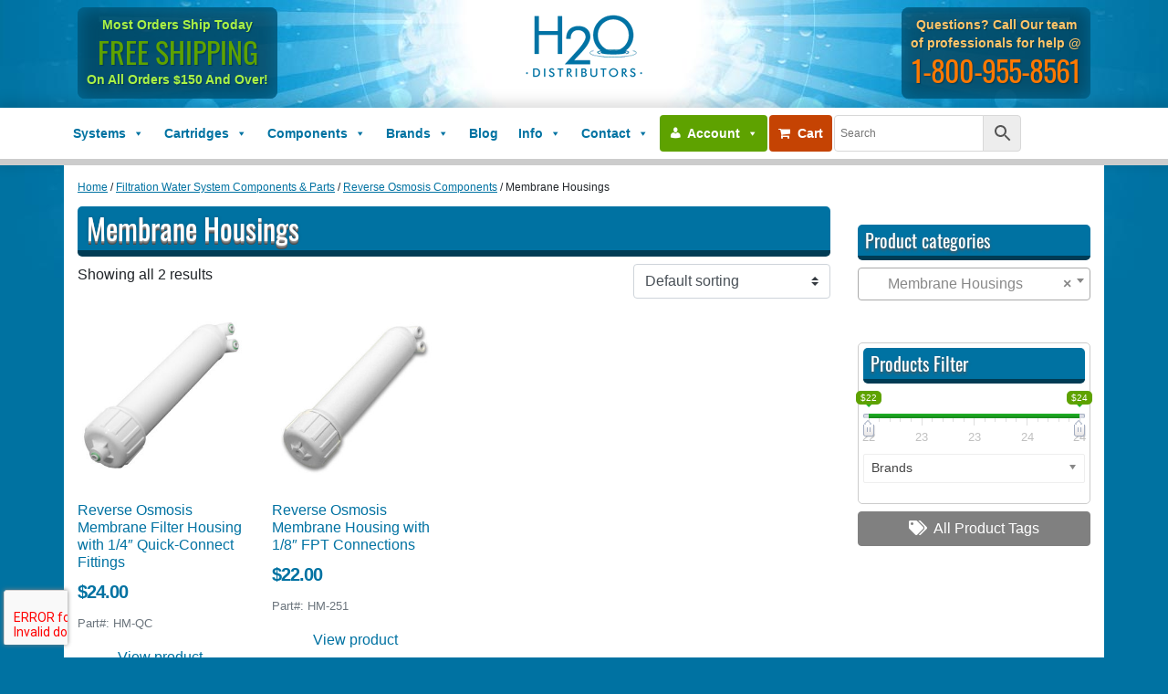

--- FILE ---
content_type: text/html; charset=UTF-8
request_url: https://www.everpurefilter.com/product-category/components/reverse-osmosis-components/membrane-housings/
body_size: 41635
content:
<!DOCTYPE html>
<html lang="en-US">
<head><style>img.lazy{min-height:1px}</style><link href="https://www.everpurefilter.com/wp-content/plugins/w3-total-cache/pub/js/lazyload.min.js" as="script">
	<meta charset="UTF-8">
	<meta name="viewport" content="width=device-width, initial-scale=1, shrink-to-fit=no">
	<link rel="profile" href="https://gmpg.org/xfn/11">
	<meta name='robots' content='noindex, nofollow' />

	<!-- This site is optimized with the Yoast SEO plugin v26.8 - https://yoast.com/product/yoast-seo-wordpress/ -->
	<title>Membrane Housings &#8211; H2O Distributors</title>
	<meta property="og:locale" content="en_US" />
	<meta property="og:type" content="article" />
	<meta property="og:title" content="Membrane Housings &#8211; H2O Distributors" />
	<meta property="og:url" content="https://www.everpurefilter.com/product-category/components/reverse-osmosis-components/membrane-housings/" />
	<meta property="og:site_name" content="H2O Distributors" />
	<meta property="og:image" content="https://www.everpurefilter.com/wp-content/uploads/Website-Screenshot-Home-Page.jpg" />
	<meta property="og:image:width" content="1200" />
	<meta property="og:image:height" content="675" />
	<meta property="og:image:type" content="image/jpeg" />
	<meta name="twitter:card" content="summary_large_image" />
	<meta name="twitter:site" content="@h2odistributors" />
	<script type="application/ld+json" class="yoast-schema-graph">{"@context":"https://schema.org","@graph":[{"@type":"CollectionPage","@id":"https://www.everpurefilter.com/product-category/components/reverse-osmosis-components/membrane-housings/","url":"https://www.everpurefilter.com/product-category/components/reverse-osmosis-components/membrane-housings/","name":"Membrane Housings &#8211; H2O Distributors","isPartOf":{"@id":"https://www.everpurefilter.com/#website"},"primaryImageOfPage":{"@id":"https://www.everpurefilter.com/product-category/components/reverse-osmosis-components/membrane-housings/#primaryimage"},"image":{"@id":"https://www.everpurefilter.com/product-category/components/reverse-osmosis-components/membrane-housings/#primaryimage"},"thumbnailUrl":"https://www.everpurefilter.com/wp-content/uploads/HM-QC-1_l.jpg","breadcrumb":{"@id":"https://www.everpurefilter.com/product-category/components/reverse-osmosis-components/membrane-housings/#breadcrumb"},"inLanguage":"en-US"},{"@type":"ImageObject","inLanguage":"en-US","@id":"https://www.everpurefilter.com/product-category/components/reverse-osmosis-components/membrane-housings/#primaryimage","url":"https://www.everpurefilter.com/wp-content/uploads/HM-QC-1_l.jpg","contentUrl":"https://www.everpurefilter.com/wp-content/uploads/HM-QC-1_l.jpg","width":900,"height":900,"caption":"Reverse Osmosis Membrane Filter Housing with 1/4\" Quick-Connect Fittings"},{"@type":"BreadcrumbList","@id":"https://www.everpurefilter.com/product-category/components/reverse-osmosis-components/membrane-housings/#breadcrumb","itemListElement":[{"@type":"ListItem","position":1,"name":"Home","item":"https://www.everpurefilter.com/"},{"@type":"ListItem","position":2,"name":"Filtration Water System Components &amp; Parts","item":"https://www.everpurefilter.com/product-category/components/"},{"@type":"ListItem","position":3,"name":"Reverse Osmosis Components","item":"https://www.everpurefilter.com/product-category/components/reverse-osmosis-components/"},{"@type":"ListItem","position":4,"name":"Membrane Housings"}]},{"@type":"WebSite","@id":"https://www.everpurefilter.com/#website","url":"https://www.everpurefilter.com/","name":"H2O Distributors","description":"Your Trusted Name in Water Filtration","publisher":{"@id":"https://www.everpurefilter.com/#organization"},"potentialAction":[{"@type":"SearchAction","target":{"@type":"EntryPoint","urlTemplate":"https://www.everpurefilter.com/?s={search_term_string}"},"query-input":{"@type":"PropertyValueSpecification","valueRequired":true,"valueName":"search_term_string"}}],"inLanguage":"en-US"},{"@type":"Organization","@id":"https://www.everpurefilter.com/#organization","name":"H2O Distributors","alternateName":"H2OD","url":"https://www.everpurefilter.com/","logo":{"@type":"ImageObject","inLanguage":"en-US","@id":"https://www.everpurefilter.com/#/schema/logo/image/","url":"https://www.everpurefilter.com/wp-content/uploads/logo-md.png","contentUrl":"https://www.everpurefilter.com/wp-content/uploads/logo-md.png","width":150,"height":95,"caption":"H2O Distributors"},"image":{"@id":"https://www.everpurefilter.com/#/schema/logo/image/"},"sameAs":["https://www.facebook.com/h2odistributors","https://x.com/h2odistributors"]}]}</script>
	<!-- / Yoast SEO plugin. -->


<link rel='dns-prefetch' href='//cdnjs.cloudflare.com' />
<link rel='dns-prefetch' href='//kit.fontawesome.com' />
<link rel='dns-prefetch' href='//stats.wp.com' />
<link rel="alternate" type="application/rss+xml" title="H2O Distributors &raquo; Feed" href="https://www.everpurefilter.com/feed/" />
<link rel="alternate" type="application/rss+xml" title="H2O Distributors &raquo; Membrane Housings Category Feed" href="https://www.everpurefilter.com/product-category/components/reverse-osmosis-components/membrane-housings/feed/" />
<style id='wp-img-auto-sizes-contain-inline-css'>
img:is([sizes=auto i],[sizes^="auto," i]){contain-intrinsic-size:3000px 1500px}
/*# sourceURL=wp-img-auto-sizes-contain-inline-css */
</style>
<link rel='stylesheet' id='dashicons-css' href='https://www.everpurefilter.com/wp-includes/css/dashicons.min.css?ver=30d30440bba550ad00b59712074f3944' media='all' />
<link rel='stylesheet' id='thickbox-css' href='https://www.everpurefilter.com/wp-includes/js/thickbox/thickbox.css?ver=30d30440bba550ad00b59712074f3944' media='all' />
<link rel='stylesheet' id='wcms-block-multiple-addresses-css' href='https://www.everpurefilter.com/wp-content/plugins/woocommerce-shipping-multiple-addresses/dist/style-wcms-block-multiple-addresses.css?ver=4.3.2' media='all' />
<link rel='stylesheet' id='wcms-duplicate-cart-button-css' href='https://www.everpurefilter.com/wp-content/plugins/woocommerce-shipping-multiple-addresses/dist/style-wcms-duplicate-cart-button.css?ver=4.3.2' media='all' />
<link rel='stylesheet' id='sbr_styles-css' href='https://www.everpurefilter.com/wp-content/plugins/reviews-feed/assets/css/sbr-styles.min.css?ver=2.1.1' media='all' />
<link rel='stylesheet' id='easy-autocomplete-css' href='https://www.everpurefilter.com/wp-content/plugins/woocommerce-products-filter/js/easy-autocomplete/easy-autocomplete.min.css?ver=3.3.6.3' media='all' />
<link rel='stylesheet' id='easy-autocomplete-theme-css' href='https://www.everpurefilter.com/wp-content/plugins/woocommerce-products-filter/js/easy-autocomplete/easy-autocomplete.themes.min.css?ver=3.3.6.3' media='all' />
<link rel='stylesheet' id='xoo-aff-style-css' href='https://www.everpurefilter.com/wp-content/plugins/easy-login-woocommerce/xoo-form-fields-fw/assets/css/xoo-aff-style.css?ver=2.1.0' media='all' />
<style id='xoo-aff-style-inline-css'>

.xoo-aff-input-group .xoo-aff-input-icon{
	background-color:  #eee;
	color:  #555;
	max-width: 40px;
	min-width: 40px;
	border-color:  #ccc;
	border-width: 1px;
	font-size: 14px;
}
.xoo-aff-group{
	margin-bottom: 30px;
}

.xoo-aff-group input[type="text"], .xoo-aff-group input[type="password"], .xoo-aff-group input[type="email"], .xoo-aff-group input[type="number"], .xoo-aff-group select, .xoo-aff-group select + .select2, .xoo-aff-group input[type="tel"], .xoo-aff-group input[type="file"]{
	background-color: #fff;
	color: #777;
	border-width: 1px;
	border-color: #cccccc;
	height: 50px;
}


.xoo-aff-group input[type="file"]{
	line-height: calc(50px - 13px);
}



.xoo-aff-group input[type="text"]::placeholder, .xoo-aff-group input[type="password"]::placeholder, .xoo-aff-group input[type="email"]::placeholder, .xoo-aff-group input[type="number"]::placeholder, .xoo-aff-group select::placeholder, .xoo-aff-group input[type="tel"]::placeholder, .xoo-aff-group .select2-selection__rendered, .xoo-aff-group .select2-container--default .select2-selection--single .select2-selection__rendered, .xoo-aff-group input[type="file"]::placeholder, .xoo-aff-group input::file-selector-button{
	color: #777;
}

.xoo-aff-group input[type="text"]:focus, .xoo-aff-group input[type="password"]:focus, .xoo-aff-group input[type="email"]:focus, .xoo-aff-group input[type="number"]:focus, .xoo-aff-group select:focus, .xoo-aff-group select + .select2:focus, .xoo-aff-group input[type="tel"]:focus, .xoo-aff-group input[type="file"]:focus{
	background-color: #ededed;
	color: #000;
}

[placeholder]:focus::-webkit-input-placeholder{
	color: #000!important;
}


.xoo-aff-input-icon + input[type="text"], .xoo-aff-input-icon + input[type="password"], .xoo-aff-input-icon + input[type="email"], .xoo-aff-input-icon + input[type="number"], .xoo-aff-input-icon + select, .xoo-aff-input-icon + select + .select2,  .xoo-aff-input-icon + input[type="tel"], .xoo-aff-input-icon + input[type="file"]{
	border-bottom-left-radius: 0;
	border-top-left-radius: 0;
}


/*# sourceURL=xoo-aff-style-inline-css */
</style>
<link rel='stylesheet' id='xoo-aff-font-awesome5-css' href='https://www.everpurefilter.com/wp-content/plugins/easy-login-woocommerce/xoo-form-fields-fw/lib/fontawesome5/css/all.min.css?ver=30d30440bba550ad00b59712074f3944' media='all' />
<style id='classic-theme-styles-inline-css'>
/*! This file is auto-generated */
.wp-block-button__link{color:#fff;background-color:#32373c;border-radius:9999px;box-shadow:none;text-decoration:none;padding:calc(.667em + 2px) calc(1.333em + 2px);font-size:1.125em}.wp-block-file__button{background:#32373c;color:#fff;text-decoration:none}
/*# sourceURL=/wp-includes/css/classic-themes.min.css */
</style>
<link rel='stylesheet' id='h2od-custom-css' href='https://www.everpurefilter.com/wp-content/plugins/h2od-custom/public/css/h2od-custom-public.css?ver=1.0.0' media='all' />
<link rel='stylesheet' id='wcpd-style-css' href='https://www.everpurefilter.com/wp-content/plugins/woocommerce-product-disclaimer//assets/css/classic.css?ver=2.5' media='all' />
<link rel='stylesheet' id='woof-css' href='https://www.everpurefilter.com/wp-content/plugins/woocommerce-products-filter/css/front.css?ver=3.3.6.3' media='all' />
<style id='woof-inline-css'>

.woof_products_top_panel li span, .woof_products_top_panel2 li span{background: url(https://www.everpurefilter.com/wp-content/plugins/woocommerce-products-filter/img/delete.png);background-size: 14px 14px;background-repeat: no-repeat;background-position: right;}
.woof_edit_view{
                    display: none;
                }


/*# sourceURL=woof-inline-css */
</style>
<link rel='stylesheet' id='chosen-drop-down-css' href='https://www.everpurefilter.com/wp-content/plugins/woocommerce-products-filter/js/chosen/chosen.min.css?ver=3.3.6.3' media='all' />
<link rel='stylesheet' id='icheck-jquery-color-flat-css' href='https://www.everpurefilter.com/wp-content/plugins/woocommerce-products-filter/js/icheck/skins/flat/_all.css?ver=3.3.6.3' media='all' />
<link rel='stylesheet' id='icheck-jquery-color-square-css' href='https://www.everpurefilter.com/wp-content/plugins/woocommerce-products-filter/js/icheck/skins/square/_all.css?ver=3.3.6.3' media='all' />
<link rel='stylesheet' id='icheck-jquery-color-minimal-css' href='https://www.everpurefilter.com/wp-content/plugins/woocommerce-products-filter/js/icheck/skins/minimal/_all.css?ver=3.3.6.3' media='all' />
<link rel='stylesheet' id='woof_by_author_html_items-css' href='https://www.everpurefilter.com/wp-content/plugins/woocommerce-products-filter/ext/by_author/css/by_author.css?ver=3.3.6.3' media='all' />
<link rel='stylesheet' id='woof_by_backorder_html_items-css' href='https://www.everpurefilter.com/wp-content/plugins/woocommerce-products-filter/ext/by_backorder/css/by_backorder.css?ver=3.3.6.3' media='all' />
<link rel='stylesheet' id='woof_by_instock_html_items-css' href='https://www.everpurefilter.com/wp-content/plugins/woocommerce-products-filter/ext/by_instock/css/by_instock.css?ver=3.3.6.3' media='all' />
<link rel='stylesheet' id='woof_by_onsales_html_items-css' href='https://www.everpurefilter.com/wp-content/plugins/woocommerce-products-filter/ext/by_onsales/css/by_onsales.css?ver=3.3.6.3' media='all' />
<link rel='stylesheet' id='woof_by_sku_html_items-css' href='https://www.everpurefilter.com/wp-content/plugins/woocommerce-products-filter/ext/by_sku/css/by_sku.css?ver=3.3.6.3' media='all' />
<link rel='stylesheet' id='woof_by_text_html_items-css' href='https://www.everpurefilter.com/wp-content/plugins/woocommerce-products-filter/ext/by_text/assets/css/front.css?ver=3.3.6.3' media='all' />
<link rel='stylesheet' id='woof_color_html_items-css' href='https://www.everpurefilter.com/wp-content/plugins/woocommerce-products-filter/ext/color/css/html_types/color.css?ver=3.3.6.3' media='all' />
<link rel='stylesheet' id='woof_image_html_items-css' href='https://www.everpurefilter.com/wp-content/plugins/woocommerce-products-filter/ext/image/css/html_types/image.css?ver=3.3.6.3' media='all' />
<link rel='stylesheet' id='woof_label_html_items-css' href='https://www.everpurefilter.com/wp-content/plugins/woocommerce-products-filter/ext/label/css/html_types/label.css?ver=3.3.6.3' media='all' />
<link rel='stylesheet' id='woof_select_hierarchy_html_items-css' href='https://www.everpurefilter.com/wp-content/plugins/woocommerce-products-filter/ext/select_hierarchy/css/html_types/select_hierarchy.css?ver=3.3.6.3' media='all' />
<link rel='stylesheet' id='woof_select_radio_check_html_items-css' href='https://www.everpurefilter.com/wp-content/plugins/woocommerce-products-filter/ext/select_radio_check/css/html_types/select_radio_check.css?ver=3.3.6.3' media='all' />
<link rel='stylesheet' id='woof_slider_html_items-css' href='https://www.everpurefilter.com/wp-content/plugins/woocommerce-products-filter/ext/slider/css/html_types/slider.css?ver=3.3.6.3' media='all' />
<link rel='stylesheet' id='woof_sd_html_items_checkbox-css' href='https://www.everpurefilter.com/wp-content/plugins/woocommerce-products-filter/ext/smart_designer/css/elements/checkbox.css?ver=3.3.6.3' media='all' />
<link rel='stylesheet' id='woof_sd_html_items_radio-css' href='https://www.everpurefilter.com/wp-content/plugins/woocommerce-products-filter/ext/smart_designer/css/elements/radio.css?ver=3.3.6.3' media='all' />
<link rel='stylesheet' id='woof_sd_html_items_switcher-css' href='https://www.everpurefilter.com/wp-content/plugins/woocommerce-products-filter/ext/smart_designer/css/elements/switcher.css?ver=3.3.6.3' media='all' />
<link rel='stylesheet' id='woof_sd_html_items_color-css' href='https://www.everpurefilter.com/wp-content/plugins/woocommerce-products-filter/ext/smart_designer/css/elements/color.css?ver=3.3.6.3' media='all' />
<link rel='stylesheet' id='woof_sd_html_items_tooltip-css' href='https://www.everpurefilter.com/wp-content/plugins/woocommerce-products-filter/ext/smart_designer/css/tooltip.css?ver=3.3.6.3' media='all' />
<link rel='stylesheet' id='woof_sd_html_items_front-css' href='https://www.everpurefilter.com/wp-content/plugins/woocommerce-products-filter/ext/smart_designer/css/front.css?ver=3.3.6.3' media='all' />
<link rel='stylesheet' id='woof-switcher23-css' href='https://www.everpurefilter.com/wp-content/plugins/woocommerce-products-filter/css/switcher.css?ver=3.3.6.3' media='all' />
<link rel='stylesheet' id='aftax-frontc-css' href='https://www.everpurefilter.com/wp-content/plugins/woocommerce-tax-exempt-plugin/assets/css/aftax_front.css?ver=1.0' media='' />
<link rel='stylesheet' id='woocommerce-layout-css' href='https://www.everpurefilter.com/wp-content/plugins/woocommerce/assets/css/woocommerce-layout.css?ver=10.4.3' media='all' />
<style id='woocommerce-layout-inline-css'>

	.infinite-scroll .woocommerce-pagination {
		display: none;
	}
/*# sourceURL=woocommerce-layout-inline-css */
</style>
<link rel='stylesheet' id='woocommerce-smallscreen-css' href='https://www.everpurefilter.com/wp-content/plugins/woocommerce/assets/css/woocommerce-smallscreen.css?ver=10.4.3' media='only screen and (max-width: 768px)' />
<link rel='stylesheet' id='woocommerce-general-css' href='https://www.everpurefilter.com/wp-content/plugins/woocommerce/assets/css/woocommerce.css?ver=10.4.3' media='all' />
<style id='woocommerce-inline-inline-css'>
.woocommerce form .form-row .required { visibility: visible; }
/*# sourceURL=woocommerce-inline-inline-css */
</style>
<link rel='stylesheet' id='wt-woocommerce-related-products-css' href='https://www.everpurefilter.com/wp-content/plugins/wt-woocommerce-related-products/public/css/custom-related-products-public.css?ver=1.7.6' media='all' />
<link rel='stylesheet' id='aws-style-css' href='https://www.everpurefilter.com/wp-content/plugins/advanced-woo-search/assets/css/common.min.css?ver=3.52' media='all' />
<link rel='stylesheet' id='xoo-el-style-css' href='https://www.everpurefilter.com/wp-content/plugins/easy-login-woocommerce/assets/css/xoo-el-style.css?ver=3.0.4' media='all' />
<style id='xoo-el-style-inline-css'>

	.xoo-el-form-container button.btn.button.xoo-el-action-btn{
		background-color: #333;
		color: #fff;
		font-weight: 600;
		font-size: 15px;
		height: 40px;
	}

.xoo-el-container:not(.xoo-el-style-slider) .xoo-el-inmodal{
	max-width: 800px;
	max-height: 600px;
}

.xoo-el-style-slider .xoo-el-modal{
	transform: translateX(800px);
	max-width: 800px;
}

	.xoo-el-sidebar{
		background-image: url(https://www.everpurefilter.com/wp-content/uploads/popup-sidebar.png);
		min-width: 40%;
	}

.xoo-el-main, .xoo-el-main a , .xoo-el-main label{
	color: #000000;
}
.xoo-el-srcont{
	background-color: #ffffff;
}
.xoo-el-form-container ul.xoo-el-tabs li.xoo-el-active {
	background-color: #0072a2;
	color: #ffffff;
}
.xoo-el-form-container ul.xoo-el-tabs li{
	background-color:  #eee;
	color: #fff;
	font-size: 16px;
	padding: 12px 20px;
}
.xoo-el-main{
	padding: 40px 30px;
}

.xoo-el-form-container button.xoo-el-action-btn:not(.button){
    font-weight: 600;
    font-size: 15px;
}



	.xoo-el-modal:before {
		vertical-align: middle;
	}

	.xoo-el-style-slider .xoo-el-srcont {
		justify-content: center;
	}

	.xoo-el-style-slider .xoo-el-main{
		padding-top: 10px;
		padding-bottom: 10px; 
	}





.xoo-el-popup-active .xoo-el-opac{
    opacity: 0.7;
    background-color: #000000;
}





/*# sourceURL=xoo-el-style-inline-css */
</style>
<link rel='stylesheet' id='xoo-el-fonts-css' href='https://www.everpurefilter.com/wp-content/plugins/easy-login-woocommerce/assets/css/xoo-el-fonts.css?ver=3.0.4' media='all' />
<link rel='stylesheet' id='megamenu-css' href='https://www.everpurefilter.com/wp-content/uploads/maxmegamenu/style.css?ver=32ba3c' media='all' />
<link rel='stylesheet' id='woocommerce-product-attachment-css' href='https://www.everpurefilter.com/wp-content/plugins/woo-product-attachment/public/css/woocommerce-product-attachment-public.css?ver=2.1.6' media='all' />
<link rel='stylesheet' id='woo-variation-swatches-css' href='https://www.everpurefilter.com/wp-content/plugins/woo-variation-swatches/assets/css/frontend.min.css?ver=1762900205' media='all' />
<style id='woo-variation-swatches-inline-css'>
:root {
--wvs-tick:url("data:image/svg+xml;utf8,%3Csvg filter='drop-shadow(0px 0px 2px rgb(0 0 0 / .8))' xmlns='http://www.w3.org/2000/svg'  viewBox='0 0 30 30'%3E%3Cpath fill='none' stroke='%23ffffff' stroke-linecap='round' stroke-linejoin='round' stroke-width='4' d='M4 16L11 23 27 7'/%3E%3C/svg%3E");

--wvs-cross:url("data:image/svg+xml;utf8,%3Csvg filter='drop-shadow(0px 0px 5px rgb(255 255 255 / .6))' xmlns='http://www.w3.org/2000/svg' width='72px' height='72px' viewBox='0 0 24 24'%3E%3Cpath fill='none' stroke='%23ff0000' stroke-linecap='round' stroke-width='0.6' d='M5 5L19 19M19 5L5 19'/%3E%3C/svg%3E");
--wvs-single-product-item-width:30px;
--wvs-single-product-item-height:30px;
--wvs-single-product-item-font-size:16px}
/*# sourceURL=woo-variation-swatches-inline-css */
</style>
<link rel='stylesheet' id='wc-form-builder-css' href='https://www.everpurefilter.com/wp-content/plugins/woocommerce-warranty/assets/css/form-builder.css?ver=2.7.1' media='all' />
<link rel='stylesheet' id='wc_warranty-css' href='https://www.everpurefilter.com/wp-content/plugins/woocommerce-warranty/assets/css/front.css?ver=2.7.1' media='all' />
<link rel='stylesheet' id='child-understrap-styles-css' href='https://www.everpurefilter.com/wp-content/themes/understrap-child/css/child-theme.min.css?ver=0.5.3' media='all' />
<link rel='stylesheet' id='bootstrap_min-css' href='https://www.everpurefilter.com/wp-content/themes/understrap-child/css/bootstrap.min.css?ver=30d30440bba550ad00b59712074f3944' media='all' />
<link rel='stylesheet' id='child-custom-styles-css' href='https://www.everpurefilter.com/wp-content/themes/understrap-child/css/custom.css?ver=0.5.3' media='all' />
<link rel='stylesheet' id='ekko-lightbox-css-css' href='https://cdnjs.cloudflare.com/ajax/libs/ekko-lightbox/4.0.1/ekko-lightbox.min.css?ver=30d30440bba550ad00b59712074f3944' media='all' />
<link rel='stylesheet' id='wc-pb-checkout-blocks-css' href='https://www.everpurefilter.com/wp-content/plugins/woocommerce-product-bundles/assets/css/frontend/checkout-blocks.css?ver=6.22.4' media='all' />
<link rel='stylesheet' id='wc-bundle-style-css' href='https://www.everpurefilter.com/wp-content/plugins/woocommerce-product-bundles/assets/css/frontend/woocommerce.css?ver=6.22.4' media='all' />
<link rel='stylesheet' id='timed-content-css-css' href='https://www.everpurefilter.com/wp-content/plugins/timed-content/css/timed-content.css?ver=2.97' media='all' />
<script src="https://www.everpurefilter.com/wp-includes/js/jquery/jquery.min.js?ver=3.7.1" id="jquery-core-js"></script>
<script src="https://www.everpurefilter.com/wp-includes/js/jquery/jquery-migrate.min.js?ver=3.4.1" id="jquery-migrate-js"></script>
<script src="https://www.everpurefilter.com/wp-content/plugins/woocommerce-products-filter/js/easy-autocomplete/jquery.easy-autocomplete.min.js?ver=3.3.6.3" id="easy-autocomplete-js"></script>
<script id="xoo-aff-js-js-extra">
var xoo_aff_localize = {"adminurl":"https://www.everpurefilter.com/wp-admin/admin-ajax.php","password_strength":{"min_password_strength":3,"i18n_password_error":"Please enter a stronger password.","i18n_password_hint":"Hint: The password should be at least twelve characters long. To make it stronger, use upper and lower case letters, numbers, and symbols like ! &quot; ? $ % ^ &amp; )."}};
//# sourceURL=xoo-aff-js-js-extra
</script>
<script src="https://www.everpurefilter.com/wp-content/plugins/easy-login-woocommerce/xoo-form-fields-fw/assets/js/xoo-aff-js.js?ver=2.1.0" id="xoo-aff-js-js" defer data-wp-strategy="defer"></script>
<script id="woof-husky-js-extra">
var woof_husky_txt = {"ajax_url":"https://www.everpurefilter.com/wp-admin/admin-ajax.php","plugin_uri":"https://www.everpurefilter.com/wp-content/plugins/woocommerce-products-filter/ext/by_text/","loader":"https://www.everpurefilter.com/wp-content/plugins/woocommerce-products-filter/ext/by_text/assets/img/ajax-loader.gif","not_found":"Nothing found!","prev":"Prev","next":"Next","site_link":"https://www.everpurefilter.com","default_data":{"placeholder":"","behavior":"title","search_by_full_word":"0","autocomplete":1,"how_to_open_links":"0","taxonomy_compatibility":"0","sku_compatibility":"0","custom_fields":"","search_desc_variant":"0","view_text_length":"10","min_symbols":"3","max_posts":"10","image":"","notes_for_customer":"","template":"","max_open_height":"300","page":0}};
//# sourceURL=woof-husky-js-extra
</script>
<script src="https://www.everpurefilter.com/wp-content/plugins/woocommerce-products-filter/ext/by_text/assets/js/husky.js?ver=3.3.6.3" id="woof-husky-js"></script>
<script src="https://www.everpurefilter.com/wp-content/plugins/h2od-custom/public/js/h2od-custom-public.js?ver=1.0.0" id="h2od-custom-js"></script>
<script id="aftax-frontj-js-extra">
var aftax_php_var = {"admin_url":"https://www.everpurefilter.com/wp-admin/admin-ajax.php","nonce":"d2d8faab8a"};
//# sourceURL=aftax-frontj-js-extra
</script>
<script src="https://www.everpurefilter.com/wp-content/plugins/woocommerce-tax-exempt-plugin/assets/js/aftax_front.js?ver=1.0" id="aftax-frontj-js"></script>
<script src="https://www.everpurefilter.com/wp-content/plugins/woocommerce/assets/js/jquery-blockui/jquery.blockUI.min.js?ver=2.7.0-wc.10.4.3" id="wc-jquery-blockui-js" data-wp-strategy="defer"></script>
<script id="wc-add-to-cart-js-extra">
var wc_add_to_cart_params = {"ajax_url":"/wp-admin/admin-ajax.php","wc_ajax_url":"/?wc-ajax=%%endpoint%%","i18n_view_cart":"View cart","cart_url":"https://www.everpurefilter.com/cart/","is_cart":"","cart_redirect_after_add":"no"};
//# sourceURL=wc-add-to-cart-js-extra
</script>
<script src="https://www.everpurefilter.com/wp-content/plugins/woocommerce/assets/js/frontend/add-to-cart.min.js?ver=10.4.3" id="wc-add-to-cart-js" defer data-wp-strategy="defer"></script>
<script src="https://www.everpurefilter.com/wp-content/plugins/woocommerce/assets/js/js-cookie/js.cookie.min.js?ver=2.1.4-wc.10.4.3" id="wc-js-cookie-js" defer data-wp-strategy="defer"></script>
<script id="woocommerce-js-extra">
var woocommerce_params = {"ajax_url":"/wp-admin/admin-ajax.php","wc_ajax_url":"/?wc-ajax=%%endpoint%%","i18n_password_show":"Show password","i18n_password_hide":"Hide password"};
//# sourceURL=woocommerce-js-extra
</script>
<script src="https://www.everpurefilter.com/wp-content/plugins/woocommerce/assets/js/frontend/woocommerce.min.js?ver=10.4.3" id="woocommerce-js" defer data-wp-strategy="defer"></script>
<script src="https://www.everpurefilter.com/wp-content/plugins/wt-woocommerce-related-products/public/js/custom-related-products-public.js?ver=1.7.6" id="wt-woocommerce-related-products-js"></script>
<script src="https://www.everpurefilter.com/wp-content/plugins/woo-product-attachment/public/js/woocommerce-product-attachment-public.js?ver=2.1.6" id="woocommerce-product-attachment-js"></script>
<script src="https://cdnjs.cloudflare.com/ajax/libs/ekko-lightbox/4.0.1/ekko-lightbox.min.js?ver%5Bin_footer%5D=1&amp;ver%5Bstrategy%5D=async" id="ekko-lightbox-js-js"></script>
<script defer crossorigin="anonymous" src="https://kit.fontawesome.com/2b800b74e0.js" id="font-awesome-official-js"></script>
<script id="aftax-blocks-frontj-js-extra">
var aftax_php_vars = {"aftax_translation_tax_exempt_notification":"Tax Exempted","aftax_translation_tax_exempt_heading":"Tax Exemption","aftax_translation_tax_exempt_message":"Do you want to include tax exemption?","admin_url":"https://www.everpurefilter.com/wp-admin/admin-ajax.php","nonce":"9a6e61352a","is_user_logged_in":"","enable_checkbox_for_logged_in_user":"","enable_message_for_logged_in_user":"","enable_vat_for_logged_in_user":"","enable_checkbox_for_guest_user":"","enable_message_for_guest_user":"","enable_vat_for_guest_user":"","aftax_guest_message":"","aftax_logged_in_user_message":"\u003Cp\u003EWe welcome your tax-exempt orders.  Please visit the \u003Ca href=\"/my-account/tax-exempt/\"\u003ETax Exemption\u003C/a\u003E section in your account to apply today.\u003C/p\u003E","aftax_enable_auto_tax_exempttion":"yes","vat_field_label":"VAT","dependable_class_name":"","aftax_list_of_all_countries":{"AF":"Afghanistan","AX":"\u00c5land Islands","AL":"Albania","DZ":"Algeria","AS":"American Samoa","AD":"Andorra","AO":"Angola","AI":"Anguilla","AQ":"Antarctica","AG":"Antigua and Barbuda","AR":"Argentina","AM":"Armenia","AW":"Aruba","AU":"Australia","AT":"Austria","AZ":"Azerbaijan","BS":"Bahamas","BH":"Bahrain","BD":"Bangladesh","BB":"Barbados","BY":"Belarus","PW":"Belau","BE":"Belgium","BZ":"Belize","BJ":"Benin","BM":"Bermuda","BT":"Bhutan","BO":"Bolivia","BQ":"Bonaire, Saint Eustatius and Saba","BA":"Bosnia and Herzegovina","BW":"Botswana","BV":"Bouvet Island","BR":"Brazil","IO":"British Indian Ocean Territory","BN":"Brunei","BG":"Bulgaria","BF":"Burkina Faso","BI":"Burundi","KH":"Cambodia","CM":"Cameroon","CA":"Canada","CV":"Cape Verde","KY":"Cayman Islands","CF":"Central African Republic","TD":"Chad","CL":"Chile","CN":"China","CX":"Christmas Island","CC":"Cocos (Keeling) Islands","CO":"Colombia","KM":"Comoros","CG":"Congo (Brazzaville)","CD":"Congo (Kinshasa)","CK":"Cook Islands","CR":"Costa Rica","HR":"Croatia","CU":"Cuba","CW":"Cura&ccedil;ao","CY":"Cyprus","CZ":"Czech Republic","DK":"Denmark","DJ":"Djibouti","DM":"Dominica","DO":"Dominican Republic","EC":"Ecuador","EG":"Egypt","SV":"El Salvador","GQ":"Equatorial Guinea","ER":"Eritrea","EE":"Estonia","SZ":"Eswatini","ET":"Ethiopia","FK":"Falkland Islands","FO":"Faroe Islands","FJ":"Fiji","FI":"Finland","FR":"France","GF":"French Guiana","PF":"French Polynesia","TF":"French Southern Territories","GA":"Gabon","GM":"Gambia","GE":"Georgia","DE":"Germany","GH":"Ghana","GI":"Gibraltar","GR":"Greece","GL":"Greenland","GD":"Grenada","GP":"Guadeloupe","GU":"Guam","GT":"Guatemala","GG":"Guernsey","GN":"Guinea","GW":"Guinea-Bissau","GY":"Guyana","HT":"Haiti","HM":"Heard Island and McDonald Islands","HN":"Honduras","HK":"Hong Kong","HU":"Hungary","IS":"Iceland","IN":"India","ID":"Indonesia","IR":"Iran","IQ":"Iraq","IE":"Ireland","IM":"Isle of Man","IL":"Israel","IT":"Italy","CI":"Ivory Coast","JM":"Jamaica","JP":"Japan","JE":"Jersey","JO":"Jordan","KZ":"Kazakhstan","KE":"Kenya","KI":"Kiribati","XK":"Kosovo","KW":"Kuwait","KG":"Kyrgyzstan","LA":"Laos","LV":"Latvia","LB":"Lebanon","LS":"Lesotho","LR":"Liberia","LY":"Libya","LI":"Liechtenstein","LT":"Lithuania","LU":"Luxembourg","MO":"Macao","MG":"Madagascar","MW":"Malawi","MY":"Malaysia","MV":"Maldives","ML":"Mali","MT":"Malta","MH":"Marshall Islands","MQ":"Martinique","MR":"Mauritania","MU":"Mauritius","YT":"Mayotte","MX":"Mexico","FM":"Micronesia","MD":"Moldova","MC":"Monaco","MN":"Mongolia","ME":"Montenegro","MS":"Montserrat","MA":"Morocco","MZ":"Mozambique","MM":"Myanmar","NA":"Namibia","NR":"Nauru","NP":"Nepal","NL":"Netherlands","NC":"New Caledonia","NZ":"New Zealand","NI":"Nicaragua","NE":"Niger","NG":"Nigeria","NU":"Niue","NF":"Norfolk Island","KP":"North Korea","MK":"North Macedonia","MP":"Northern Mariana Islands","NO":"Norway","OM":"Oman","PK":"Pakistan","PS":"Palestinian Territory","PA":"Panama","PG":"Papua New Guinea","PY":"Paraguay","PE":"Peru","PH":"Philippines","PN":"Pitcairn","PL":"Poland","PT":"Portugal","PR":"Puerto Rico","QA":"Qatar","RE":"Reunion","RO":"Romania","RU":"Russia","RW":"Rwanda","ST":"S&atilde;o Tom&eacute; and Pr&iacute;ncipe","BL":"Saint Barth&eacute;lemy","SH":"Saint Helena","KN":"Saint Kitts and Nevis","LC":"Saint Lucia","SX":"Saint Martin (Dutch part)","MF":"Saint Martin (French part)","PM":"Saint Pierre and Miquelon","VC":"Saint Vincent and the Grenadines","WS":"Samoa","SM":"San Marino","SA":"Saudi Arabia","SN":"Senegal","RS":"Serbia","SC":"Seychelles","SL":"Sierra Leone","SG":"Singapore","SK":"Slovakia","SI":"Slovenia","SB":"Solomon Islands","SO":"Somalia","ZA":"South Africa","GS":"South Georgia/Sandwich Islands","KR":"South Korea","SS":"South Sudan","ES":"Spain","LK":"Sri Lanka","SD":"Sudan","SR":"Suriname","SJ":"Svalbard and Jan Mayen","SE":"Sweden","CH":"Switzerland","SY":"Syria","TW":"Taiwan","TJ":"Tajikistan","TZ":"Tanzania","TH":"Thailand","TL":"Timor-Leste","TG":"Togo","TK":"Tokelau","TO":"Tonga","TT":"Trinidad and Tobago","TN":"Tunisia","TR":"T\u00fcrkiye","TM":"Turkmenistan","TC":"Turks and Caicos Islands","TV":"Tuvalu","UG":"Uganda","UA":"Ukraine","AE":"United Arab Emirates","GB":"United Kingdom (UK)","US":"United States (US)","UM":"United States (US) Minor Outlying Islands","UY":"Uruguay","UZ":"Uzbekistan","VU":"Vanuatu","VA":"Vatican","VE":"Venezuela","VN":"Vietnam","VG":"Virgin Islands (British)","VI":"Virgin Islands (US)","WF":"Wallis and Futuna","EH":"Western Sahara","YE":"Yemen","ZM":"Zambia","ZW":"Zimbabwe"},"aftax_currency_symbol_data":{"aftax_currency_symbol":"$","aftax_currency_pos":"left","aftax_thousand_sep":",","aftax_decimal_sep":".","aftax_num_decimals":"2"},"aftax_vat_number_block":null,"aftax_invalid_vat_notice":"Invalid Vat number.","aftax_is_auto_exemption":"1"};
//# sourceURL=aftax-blocks-frontj-js-extra
</script>
<script src="https://www.everpurefilter.com/wp-content/plugins/woocommerce-tax-exempt-plugin/blocks-compatibility/tax-exempt-checkout-block/src/js/af-tax-exempt-block/block.js?ver=1.0.1" id="aftax-blocks-frontj-js"></script>
<script src="https://www.everpurefilter.com/wp-content/plugins/timed-content/js/timed-content.js?ver=2.97" id="timed-content_js-js"></script>
<script>  var el_i13_login_captcha=null; var el_i13_register_captcha=null; </script>		    <style>
		        .wctp_pricing_table table tr th, .wctp_pricing_summary table tr th{
                     background:#eaeaea;
		            color: #666666;
                }
		    </style>
		    				<style>
					#TB_ajaxContent {
						background-color: #FFFFFF!important;
						color: #323232!important;
					}
				</style>
								<style>
					a.wpcd-button {
						background-color: #DD3900!important;
						color: #FFFFFF!important;
						border: 1px solid #DD3900!important;
					}
					a.wpcd-button:hover, a.wpcd-button:focus, a.wpcd-button:active {
						
						border: 1px solid #DD3900!important;
						color: #FFFFFF!important;
					}
					h3.wpcd-disclaimer-heading {
						color: #323232!important;
					}
				</style>
					<style>img#wpstats{display:none}</style>
		<style>
				.wc-nested-category-layout-category-title:empty{
					display:none;
				}
			</style><meta name="mobile-web-app-capable" content="yes">
<meta name="apple-mobile-web-app-capable" content="yes">
<meta name="apple-mobile-web-app-title" content="H2O Distributors - Your Trusted Name in Water Filtration">
	<noscript><style>.woocommerce-product-gallery{ opacity: 1 !important; }</style></noscript>
	<style id="custom-background-css">
body.custom-background { background-color: #0072a2; }
</style>
	<link rel="icon" href="https://www.everpurefilter.com/wp-content/uploads/favicon.ico" sizes="32x32" />
<link rel="icon" href="https://www.everpurefilter.com/wp-content/uploads/favicon.ico" sizes="192x192" />
<link rel="apple-touch-icon" href="https://www.everpurefilter.com/wp-content/uploads/favicon.ico" />
<meta name="msapplication-TileImage" content="https://www.everpurefilter.com/wp-content/uploads/favicon.ico" />
<style type="text/css">/** Mega Menu CSS: fs **/</style>
<style id='global-styles-inline-css'>
:root{--wp--preset--aspect-ratio--square: 1;--wp--preset--aspect-ratio--4-3: 4/3;--wp--preset--aspect-ratio--3-4: 3/4;--wp--preset--aspect-ratio--3-2: 3/2;--wp--preset--aspect-ratio--2-3: 2/3;--wp--preset--aspect-ratio--16-9: 16/9;--wp--preset--aspect-ratio--9-16: 9/16;--wp--preset--color--black: #000000;--wp--preset--color--cyan-bluish-gray: #abb8c3;--wp--preset--color--white: #fff;--wp--preset--color--pale-pink: #f78da7;--wp--preset--color--vivid-red: #cf2e2e;--wp--preset--color--luminous-vivid-orange: #ff6900;--wp--preset--color--luminous-vivid-amber: #fcb900;--wp--preset--color--light-green-cyan: #7bdcb5;--wp--preset--color--vivid-green-cyan: #00d084;--wp--preset--color--pale-cyan-blue: #8ed1fc;--wp--preset--color--vivid-cyan-blue: #0693e3;--wp--preset--color--vivid-purple: #9b51e0;--wp--preset--color--blue: #007bff;--wp--preset--color--indigo: #6610f2;--wp--preset--color--purple: #5533ff;--wp--preset--color--pink: #e83e8c;--wp--preset--color--red: #dc3545;--wp--preset--color--orange: #fd7e14;--wp--preset--color--yellow: #ffc107;--wp--preset--color--green: #28a745;--wp--preset--color--teal: #20c997;--wp--preset--color--cyan: #17a2b8;--wp--preset--color--gray: #6c757d;--wp--preset--color--gray-dark: #343a40;--wp--preset--gradient--vivid-cyan-blue-to-vivid-purple: linear-gradient(135deg,rgb(6,147,227) 0%,rgb(155,81,224) 100%);--wp--preset--gradient--light-green-cyan-to-vivid-green-cyan: linear-gradient(135deg,rgb(122,220,180) 0%,rgb(0,208,130) 100%);--wp--preset--gradient--luminous-vivid-amber-to-luminous-vivid-orange: linear-gradient(135deg,rgb(252,185,0) 0%,rgb(255,105,0) 100%);--wp--preset--gradient--luminous-vivid-orange-to-vivid-red: linear-gradient(135deg,rgb(255,105,0) 0%,rgb(207,46,46) 100%);--wp--preset--gradient--very-light-gray-to-cyan-bluish-gray: linear-gradient(135deg,rgb(238,238,238) 0%,rgb(169,184,195) 100%);--wp--preset--gradient--cool-to-warm-spectrum: linear-gradient(135deg,rgb(74,234,220) 0%,rgb(151,120,209) 20%,rgb(207,42,186) 40%,rgb(238,44,130) 60%,rgb(251,105,98) 80%,rgb(254,248,76) 100%);--wp--preset--gradient--blush-light-purple: linear-gradient(135deg,rgb(255,206,236) 0%,rgb(152,150,240) 100%);--wp--preset--gradient--blush-bordeaux: linear-gradient(135deg,rgb(254,205,165) 0%,rgb(254,45,45) 50%,rgb(107,0,62) 100%);--wp--preset--gradient--luminous-dusk: linear-gradient(135deg,rgb(255,203,112) 0%,rgb(199,81,192) 50%,rgb(65,88,208) 100%);--wp--preset--gradient--pale-ocean: linear-gradient(135deg,rgb(255,245,203) 0%,rgb(182,227,212) 50%,rgb(51,167,181) 100%);--wp--preset--gradient--electric-grass: linear-gradient(135deg,rgb(202,248,128) 0%,rgb(113,206,126) 100%);--wp--preset--gradient--midnight: linear-gradient(135deg,rgb(2,3,129) 0%,rgb(40,116,252) 100%);--wp--preset--font-size--small: 13px;--wp--preset--font-size--medium: 20px;--wp--preset--font-size--large: 36px;--wp--preset--font-size--x-large: 42px;--wp--preset--spacing--20: 0.44rem;--wp--preset--spacing--30: 0.67rem;--wp--preset--spacing--40: 1rem;--wp--preset--spacing--50: 1.5rem;--wp--preset--spacing--60: 2.25rem;--wp--preset--spacing--70: 3.38rem;--wp--preset--spacing--80: 5.06rem;--wp--preset--shadow--natural: 6px 6px 9px rgba(0, 0, 0, 0.2);--wp--preset--shadow--deep: 12px 12px 50px rgba(0, 0, 0, 0.4);--wp--preset--shadow--sharp: 6px 6px 0px rgba(0, 0, 0, 0.2);--wp--preset--shadow--outlined: 6px 6px 0px -3px rgb(255, 255, 255), 6px 6px rgb(0, 0, 0);--wp--preset--shadow--crisp: 6px 6px 0px rgb(0, 0, 0);}:where(.is-layout-flex){gap: 0.5em;}:where(.is-layout-grid){gap: 0.5em;}body .is-layout-flex{display: flex;}.is-layout-flex{flex-wrap: wrap;align-items: center;}.is-layout-flex > :is(*, div){margin: 0;}body .is-layout-grid{display: grid;}.is-layout-grid > :is(*, div){margin: 0;}:where(.wp-block-columns.is-layout-flex){gap: 2em;}:where(.wp-block-columns.is-layout-grid){gap: 2em;}:where(.wp-block-post-template.is-layout-flex){gap: 1.25em;}:where(.wp-block-post-template.is-layout-grid){gap: 1.25em;}.has-black-color{color: var(--wp--preset--color--black) !important;}.has-cyan-bluish-gray-color{color: var(--wp--preset--color--cyan-bluish-gray) !important;}.has-white-color{color: var(--wp--preset--color--white) !important;}.has-pale-pink-color{color: var(--wp--preset--color--pale-pink) !important;}.has-vivid-red-color{color: var(--wp--preset--color--vivid-red) !important;}.has-luminous-vivid-orange-color{color: var(--wp--preset--color--luminous-vivid-orange) !important;}.has-luminous-vivid-amber-color{color: var(--wp--preset--color--luminous-vivid-amber) !important;}.has-light-green-cyan-color{color: var(--wp--preset--color--light-green-cyan) !important;}.has-vivid-green-cyan-color{color: var(--wp--preset--color--vivid-green-cyan) !important;}.has-pale-cyan-blue-color{color: var(--wp--preset--color--pale-cyan-blue) !important;}.has-vivid-cyan-blue-color{color: var(--wp--preset--color--vivid-cyan-blue) !important;}.has-vivid-purple-color{color: var(--wp--preset--color--vivid-purple) !important;}.has-black-background-color{background-color: var(--wp--preset--color--black) !important;}.has-cyan-bluish-gray-background-color{background-color: var(--wp--preset--color--cyan-bluish-gray) !important;}.has-white-background-color{background-color: var(--wp--preset--color--white) !important;}.has-pale-pink-background-color{background-color: var(--wp--preset--color--pale-pink) !important;}.has-vivid-red-background-color{background-color: var(--wp--preset--color--vivid-red) !important;}.has-luminous-vivid-orange-background-color{background-color: var(--wp--preset--color--luminous-vivid-orange) !important;}.has-luminous-vivid-amber-background-color{background-color: var(--wp--preset--color--luminous-vivid-amber) !important;}.has-light-green-cyan-background-color{background-color: var(--wp--preset--color--light-green-cyan) !important;}.has-vivid-green-cyan-background-color{background-color: var(--wp--preset--color--vivid-green-cyan) !important;}.has-pale-cyan-blue-background-color{background-color: var(--wp--preset--color--pale-cyan-blue) !important;}.has-vivid-cyan-blue-background-color{background-color: var(--wp--preset--color--vivid-cyan-blue) !important;}.has-vivid-purple-background-color{background-color: var(--wp--preset--color--vivid-purple) !important;}.has-black-border-color{border-color: var(--wp--preset--color--black) !important;}.has-cyan-bluish-gray-border-color{border-color: var(--wp--preset--color--cyan-bluish-gray) !important;}.has-white-border-color{border-color: var(--wp--preset--color--white) !important;}.has-pale-pink-border-color{border-color: var(--wp--preset--color--pale-pink) !important;}.has-vivid-red-border-color{border-color: var(--wp--preset--color--vivid-red) !important;}.has-luminous-vivid-orange-border-color{border-color: var(--wp--preset--color--luminous-vivid-orange) !important;}.has-luminous-vivid-amber-border-color{border-color: var(--wp--preset--color--luminous-vivid-amber) !important;}.has-light-green-cyan-border-color{border-color: var(--wp--preset--color--light-green-cyan) !important;}.has-vivid-green-cyan-border-color{border-color: var(--wp--preset--color--vivid-green-cyan) !important;}.has-pale-cyan-blue-border-color{border-color: var(--wp--preset--color--pale-cyan-blue) !important;}.has-vivid-cyan-blue-border-color{border-color: var(--wp--preset--color--vivid-cyan-blue) !important;}.has-vivid-purple-border-color{border-color: var(--wp--preset--color--vivid-purple) !important;}.has-vivid-cyan-blue-to-vivid-purple-gradient-background{background: var(--wp--preset--gradient--vivid-cyan-blue-to-vivid-purple) !important;}.has-light-green-cyan-to-vivid-green-cyan-gradient-background{background: var(--wp--preset--gradient--light-green-cyan-to-vivid-green-cyan) !important;}.has-luminous-vivid-amber-to-luminous-vivid-orange-gradient-background{background: var(--wp--preset--gradient--luminous-vivid-amber-to-luminous-vivid-orange) !important;}.has-luminous-vivid-orange-to-vivid-red-gradient-background{background: var(--wp--preset--gradient--luminous-vivid-orange-to-vivid-red) !important;}.has-very-light-gray-to-cyan-bluish-gray-gradient-background{background: var(--wp--preset--gradient--very-light-gray-to-cyan-bluish-gray) !important;}.has-cool-to-warm-spectrum-gradient-background{background: var(--wp--preset--gradient--cool-to-warm-spectrum) !important;}.has-blush-light-purple-gradient-background{background: var(--wp--preset--gradient--blush-light-purple) !important;}.has-blush-bordeaux-gradient-background{background: var(--wp--preset--gradient--blush-bordeaux) !important;}.has-luminous-dusk-gradient-background{background: var(--wp--preset--gradient--luminous-dusk) !important;}.has-pale-ocean-gradient-background{background: var(--wp--preset--gradient--pale-ocean) !important;}.has-electric-grass-gradient-background{background: var(--wp--preset--gradient--electric-grass) !important;}.has-midnight-gradient-background{background: var(--wp--preset--gradient--midnight) !important;}.has-small-font-size{font-size: var(--wp--preset--font-size--small) !important;}.has-medium-font-size{font-size: var(--wp--preset--font-size--medium) !important;}.has-large-font-size{font-size: var(--wp--preset--font-size--large) !important;}.has-x-large-font-size{font-size: var(--wp--preset--font-size--x-large) !important;}
/*# sourceURL=global-styles-inline-css */
</style>
<link rel='stylesheet' id='woof_sections_style-css' href='https://www.everpurefilter.com/wp-content/plugins/woocommerce-products-filter/ext/sections/css/sections.css?ver=3.3.6.3' media='all' />
<link rel='stylesheet' id='ion.range-slider-css' href='https://www.everpurefilter.com/wp-content/plugins/woocommerce-products-filter/js/ion.range-slider/css/ion.rangeSlider.css?ver=3.3.6.3' media='all' />
<link rel='stylesheet' id='woof_tooltip-css-css' href='https://www.everpurefilter.com/wp-content/plugins/woocommerce-products-filter/js/tooltip/css/tooltipster.bundle.min.css?ver=3.3.6.3' media='all' />
<link rel='stylesheet' id='woof_tooltip-css-noir-css' href='https://www.everpurefilter.com/wp-content/plugins/woocommerce-products-filter/js/tooltip/css/plugins/tooltipster/sideTip/themes/tooltipster-sideTip-noir.min.css?ver=3.3.6.3' media='all' />
<link rel='stylesheet' id='select2-css' href='https://www.everpurefilter.com/wp-content/plugins/woocommerce/assets/css/select2.css?ver=10.4.3' media='all' />
<link rel='stylesheet' id='woof-front-builder-css-css' href='https://www.everpurefilter.com/wp-content/plugins/woocommerce-products-filter/ext/front_builder/css/front-builder.css?ver=3.3.6.3' media='all' />
<link rel='stylesheet' id='woof-slideout-tab-css-css' href='https://www.everpurefilter.com/wp-content/plugins/woocommerce-products-filter/ext/slideout/css/jquery.tabSlideOut.css?ver=3.3.6.3' media='all' />
<link rel='stylesheet' id='woof-slideout-css-css' href='https://www.everpurefilter.com/wp-content/plugins/woocommerce-products-filter/ext/slideout/css/slideout.css?ver=3.3.6.3' media='all' />
<link rel='stylesheet' id='wpforms-classic-full-css' href='https://www.everpurefilter.com/wp-content/plugins/wpforms-lite/assets/css/frontend/classic/wpforms-full.min.css?ver=1.9.8.7' media='all' />
</head>

<body data-rsssl=1 class="archive tax-product_cat term-membrane-housings term-68 custom-background wp-custom-logo wp-embed-responsive wp-theme-understrap wp-child-theme-understrap-child theme-understrap woocommerce woocommerce-page woocommerce-no-js mega-menu-primary mega-menu-about-us-menu mega-menu-info-menu mega-menu-max-mega-menu-1 mega-menu-hard-water-menu woo-variation-swatches wvs-behavior-blur wvs-theme-understrap-child wvs-show-label wvs-tooltip hfeed understrap-has-sidebar">
<a name="top"></a>
<div class="site" id="page">
	
	<!-- ******************* The Navbar Area ******************* -->
	
	<!-- HEADER START -->
	<div id="header">
		<div class="container">
			<div class="row">
				<div class="col-sm-4">
					<div class="well text-center">
						<p>Most Orders Ship Today</p>
						<a href="#" data-toggle="modal" data-target="#modalShipping"><span>Free Shipping</span></a>
						<p>On All Orders $150 And Over!</p>
					</div>
				</div>
				<div class="col-sm-4 text-center">
					<!-- Your site title as branding in the menu -->
					<a href="https://www.everpurefilter.com/" class="navbar-brand custom-logo-link" rel="home"><img width="141" height="75" src="data:image/svg+xml,%3Csvg%20xmlns='http://www.w3.org/2000/svg'%20viewBox='0%200%20141%2075'%3E%3C/svg%3E" data-src="https://www.everpurefilter.com/wp-content/uploads/logo-animation.gif" class="img-fluid lazy" alt="H2O Distributors" decoding="async" /></a><!-- end custom logo -->
				</div>
				<div class="col-sm-4">
					<div class="well">
						<p>Questions? Call Our team<br> of professionals for help @</p>
						<a href="tel:+1-800-955-8561" class="800num">1-800-955-8561</a>
					</div>
				</div>
			</div>
		</div>
	</div>
	<!-- END HEADER -->
	
	<div id="wrapper-navbar" itemscope itemtype="http://schema.org/WebSite">

		<a class="skip-link sr-only sr-only-focusable" href="#content">Skip to content</a>

		<nav id="nav-main" class="navbar navbar-expand-md navbar-dark bg-white">
		
					<div class="container">
		
				<a id="navbar-logo" class="navbar-brand" href="/"></a>	

				<button class="navbar-toggler" type="button" data-toggle="collapse" data-target="#navbarNavDropdown" aria-controls="navbarNavDropdown" aria-expanded="false" aria-label="Toggle navigation">
					<span class="navbar-toggler-icon"></span>
				</button>

				<!-- The WordPress Menu goes here -->
				<div id="mega-menu-wrap-primary" class="mega-menu-wrap"><div class="mega-menu-toggle"><div class="mega-toggle-blocks-left"></div><div class="mega-toggle-blocks-center"></div><div class="mega-toggle-blocks-right"><div class='mega-toggle-block mega-menu-toggle-block mega-toggle-block-1' id='mega-toggle-block-1' tabindex='0'><button class='mega-toggle-standard mega-toggle-label' aria-expanded='false'><span class='mega-toggle-label-closed'>MENU</span><span class='mega-toggle-label-open'>MENU</span></button></div></div></div><ul id="mega-menu-primary" class="mega-menu max-mega-menu mega-menu-horizontal mega-no-js" data-event="hover_intent" data-effect="fade_up" data-effect-speed="200" data-effect-mobile="disabled" data-effect-speed-mobile="0" data-mobile-force-width="body" data-second-click="close" data-document-click="collapse" data-vertical-behaviour="accordion" data-breakpoint="768" data-unbind="true" data-mobile-state="collapse_all" data-mobile-direction="vertical" data-hover-intent-timeout="300" data-hover-intent-interval="100"><li class="mega-menu-item mega-menu-item-type-post_type mega-menu-item-object-page mega-menu-item-home mega-align-bottom-left mega-menu-flyout mega-hide-on-desktop mega-menu-item-15709" id="mega-menu-item-15709"><a class="mega-menu-link" href="https://www.everpurefilter.com/" tabindex="0">Front Page</a></li><li class="mega-menu-item mega-menu-item-type-post_type mega-menu-item-object-page mega-align-bottom-left mega-menu-flyout mega-has-icon mega-icon-left mega-hide-on-desktop mega-hide-on-mobile mega-menu-item-44223" id="mega-menu-item-44223"><a class="dashicons-bell mega-menu-link" href="https://www.everpurefilter.com/promotions/" tabindex="0">Promotions</a></li><li class="mega-menu-item mega-menu-item-type-taxonomy mega-menu-item-object-product_cat mega-menu-item-has-children mega-menu-megamenu mega-menu-grid mega-align-bottom-left mega-menu-grid mega-menu-item-2436" id="mega-menu-item-2436"><a class="mega-menu-link" href="https://www.everpurefilter.com/product-category/systems/" aria-expanded="false" tabindex="0">Systems<span class="mega-indicator" aria-hidden="true"></span></a>
<ul class="mega-sub-menu" role='presentation'>
<li class="mega-menu-row mega-dropdown-menu-systems dropdown-menu-systems" id="mega-menu-2436-0">
	<ul class="mega-sub-menu" style='--columns:12' role='presentation'>
<li class="mega-menu-column mega-menu-columns-4-of-12" style="--columns:12; --span:4" id="mega-menu-2436-0-0">
		<ul class="mega-sub-menu">
<li class="mega-menu-item mega-menu-item-type-widget widget_custom_html mega-menu-item-custom_html-14" id="mega-menu-item-custom_html-14"><h4 class="mega-block-title">Information</h4><div class="textwidget custom-html-widget"></div></li><li class="mega-menu-item mega-menu-item-type-post_type mega-menu-item-object-page mega-menu-item-2489" id="mega-menu-item-2489"><a class="mega-menu-link" href="https://www.everpurefilter.com/info/info-system-applications/">Water Filtration Systems Guide</a></li><li class="mega-menu-item mega-menu-item-type-widget widget_custom_html mega-menu-item-custom_html-4" id="mega-menu-item-custom_html-4"><h4 class="mega-block-title">Residential</h4><div class="textwidget custom-html-widget"></div></li><li class="mega-menu-item mega-menu-item-type-taxonomy mega-menu-item-object-product_cat mega-menu-item-2068" id="mega-menu-item-2068"><a class="mega-menu-link" href="https://www.everpurefilter.com/product-category/systems/reverse-osmosis-systems/">Reverse Osmosis Systems</a></li><li class="mega-menu-item mega-menu-item-type-taxonomy mega-menu-item-object-product_cat mega-menu-item-2059" id="mega-menu-item-2059"><a class="mega-menu-link" href="https://www.everpurefilter.com/product-category/systems/under-sink/">Under Sink Systems</a></li><li class="mega-menu-item mega-menu-item-type-taxonomy mega-menu-item-object-product_cat mega-menu-item-2067" id="mega-menu-item-2067"><a class="mega-menu-link" href="https://www.everpurefilter.com/product-category/systems/everpure-systems/">Everpure Systems</a></li><li class="mega-menu-item mega-menu-item-type-taxonomy mega-menu-item-object-product_cat mega-menu-item-2066" id="mega-menu-item-2066"><a class="mega-menu-link" href="https://www.everpurefilter.com/product-category/systems/countertop-water-filters/">Countertop Water Filter Systems</a></li><li class="mega-menu-item mega-menu-item-type-taxonomy mega-menu-item-object-product_cat mega-menu-item-9508" id="mega-menu-item-9508"><a class="mega-menu-link" href="https://www.everpurefilter.com/product-category/systems/countertop-water-filters/gravity-filters/">Doulton Gravity Water Filters</a></li><li class="mega-menu-item mega-menu-item-type-widget widget_custom_html mega-menu-item-custom_html-5" id="mega-menu-item-custom_html-5"><h4 class="mega-block-title">Ultraviolet Sterilization</h4><div class="textwidget custom-html-widget"></div></li><li class="mega-menu-item mega-menu-item-type-taxonomy mega-menu-item-object-product_cat mega-menu-item-2058" id="mega-menu-item-2058"><a class="mega-menu-link" href="https://www.everpurefilter.com/product-category/systems/ultraviolet-sterilizer-systems/">Ultraviolet Sterilizer Systems</a></li><li class="mega-menu-item mega-menu-item-type-taxonomy mega-menu-item-object-product_cat mega-menu-item-15246" id="mega-menu-item-15246"><a class="mega-menu-link" href="https://www.everpurefilter.com/product-category/systems/ultraviolet-sterilizer-systems/uv-accessories/">Ultraviolet Accessories</a></li><li class="mega-menu-item mega-menu-item-type-taxonomy mega-menu-item-object-product_cat mega-menu-item-15242" id="mega-menu-item-15242"><a class="mega-menu-link" href="https://www.everpurefilter.com/product-category/systems/ultraviolet-sterilizer-systems/replacement-uv-parts/replacement-uv-lamp-sleeve-combo/">Replacement UV Lamp/Sleeve Combos</a></li><li class="mega-menu-item mega-menu-item-type-taxonomy mega-menu-item-object-product_cat mega-menu-item-2463" id="mega-menu-item-2463"><a class="mega-menu-link" href="https://www.everpurefilter.com/product-category/systems/ultraviolet-sterilizer-systems/replacement-uv-parts/replacement-uv-lamps/">Replacement Ultraviolet Sterilizer Lamps</a></li><li class="mega-menu-item mega-menu-item-type-taxonomy mega-menu-item-object-product_cat mega-menu-item-15243" id="mega-menu-item-15243"><a class="mega-menu-link" href="https://www.everpurefilter.com/product-category/systems/ultraviolet-sterilizer-systems/replacement-uv-parts/replacement-uv-quartz-sleeves/">Replacement UV Quartz Sleeves</a></li><li class="mega-menu-item mega-menu-item-type-taxonomy mega-menu-item-object-product_cat mega-menu-item-14313" id="mega-menu-item-14313"><a class="mega-menu-link" href="https://www.everpurefilter.com/product-category/systems/ultraviolet-sterilizer-systems/replacement-uv-parts/">Replacement UV Parts</a></li>		</ul>
</li><li class="mega-menu-column mega-menu-columns-4-of-12" style="--columns:12; --span:4" id="mega-menu-2436-0-1">
		<ul class="mega-sub-menu">
<li class="mega-menu-item mega-menu-item-type-widget widget_custom_html mega-menu-item-custom_html-3" id="mega-menu-item-custom_html-3"><h4 class="mega-block-title">Whole House Systems</h4><div class="textwidget custom-html-widget"></div></li><li class="mega-menu-item mega-menu-item-type-taxonomy mega-menu-item-object-product_cat mega-menu-item-2062" id="mega-menu-item-2062"><a class="mega-menu-link" href="https://www.everpurefilter.com/product-category/systems/whole-house-systems/">Whole House Water Filter Systems | Carbon &amp; High-Flow Backwashing</a></li><li class="mega-menu-item mega-menu-item-type-taxonomy mega-menu-item-object-product_cat mega-menu-item-18362" id="mega-menu-item-18362"><a class="mega-menu-link" href="https://www.everpurefilter.com/product-category/systems/whole-house-systems/replacement-whole-house-tanks/">Replacement Whole House Tanks</a></li><li class="mega-menu-item mega-menu-item-type-taxonomy mega-menu-item-object-product_cat mega-menu-item-2060" id="mega-menu-item-2060"><a class="mega-menu-link" href="https://www.everpurefilter.com/product-category/systems/water-softeners/">Water Softeners</a></li><li class="mega-menu-item mega-menu-item-type-taxonomy mega-menu-item-object-product_cat mega-menu-item-2061" id="mega-menu-item-2061"><a class="mega-menu-link" href="https://www.everpurefilter.com/product-category/systems/well-water-systems/">Well Water Systems</a></li><li class="mega-menu-item mega-menu-item-type-taxonomy mega-menu-item-object-product_cat mega-menu-item-2065" id="mega-menu-item-2065"><a class="mega-menu-link" href="https://www.everpurefilter.com/product-category/systems/commercial-systems/">Commercial Systems</a></li><li class="mega-menu-item mega-menu-item-type-widget widget_custom_html mega-menu-item-custom_html-6" id="mega-menu-item-custom_html-6"><h4 class="mega-block-title">Other Systems</h4><div class="textwidget custom-html-widget"></div></li><li class="mega-menu-item mega-menu-item-type-taxonomy mega-menu-item-object-product_cat mega-menu-item-2069" id="mega-menu-item-2069"><a class="mega-menu-link" href="https://www.everpurefilter.com/product-category/systems/shower-filters/">Inline Shower Filter Systems and Replacement Cartridges</a></li><li class="mega-menu-item mega-menu-item-type-widget widget_custom_html mega-menu-item-custom_html-13" id="mega-menu-item-custom_html-13"><h4 class="mega-block-title">Filter Kits</h4><div class="textwidget custom-html-widget"></div></li><li class="mega-menu-item mega-menu-item-type-taxonomy mega-menu-item-object-product_cat mega-menu-item-2485" id="mega-menu-item-2485"><a class="mega-menu-link" href="https://www.everpurefilter.com/product-category/kits/reverse-osmosis-cartridge-kits/">Reverse Osmosis Filter Kits</a></li><li class="mega-menu-item mega-menu-item-type-taxonomy mega-menu-item-object-product_cat mega-menu-item-2491" id="mega-menu-item-2491"><a class="mega-menu-link" href="https://www.everpurefilter.com/product-category/kits/sediment-filter-kits/">Sediment Water Filter Housing Kits</a></li><li class="mega-menu-item mega-menu-item-type-taxonomy mega-menu-item-object-product_cat mega-menu-item-15207" id="mega-menu-item-15207"><a class="mega-menu-link" href="https://www.everpurefilter.com/product-category/kits/ultraviolet-install-kits/">Ultraviolet System Installation Kits</a></li><li class="mega-menu-item mega-menu-item-type-taxonomy mega-menu-item-object-product_cat mega-menu-item-2492" id="mega-menu-item-2492"><a class="mega-menu-link" href="https://www.everpurefilter.com/product-category/kits/ultraviolet-sediment-filter-kits/">Ultraviolet Sediment Filter Kits</a></li><li class="mega-menu-item mega-menu-item-type-taxonomy mega-menu-item-object-product_cat mega-menu-item-15206" id="mega-menu-item-15206"><a class="mega-menu-link" href="https://www.everpurefilter.com/product-category/kits/whole-house-kits/">Whole House System Kits</a></li><li class="mega-menu-item mega-menu-item-type-widget widget_custom_html mega-menu-item-custom_html-38" id="mega-menu-item-custom_html-38"><div class="textwidget custom-html-widget"><a href="/product-tag/clearance/" class="btn btn-cart"><i class="fas fa-money-bill-wave"></i>&nbsp; See Clearance Items</a></div></li>		</ul>
</li><li class="mega-menu-column mega-menu-columns-4-of-12" style="--columns:12; --span:4" id="mega-menu-2436-0-2">
		<ul class="mega-sub-menu">
<li class="mega-menu-item mega-menu-item-type-widget widget_custom_html mega-menu-item-custom_html-34" id="mega-menu-item-custom_html-34"><div class="textwidget custom-html-widget"><a href="/product-info/product-tags/" class="btn btn-default"><i class="fas fa-tags"></i>&nbsp; All Product Tags</a></div></li>		</ul>
</li>	</ul>
</li></ul>
</li><li class="mega-menu-item mega-menu-item-type-custom mega-menu-item-object-custom mega-menu-item-has-children mega-menu-megamenu mega-menu-grid mega-align-bottom-left mega-menu-grid mega-menu-item-67" id="mega-menu-item-67"><a class="mega-menu-link" href="/product-category/cartridges/" aria-expanded="false" tabindex="0">Cartridges<span class="mega-indicator" aria-hidden="true"></span></a>
<ul class="mega-sub-menu" role='presentation'>
<li class="mega-menu-row mega-dropdown-menu-cartridges dropdown-menu-cartridges" id="mega-menu-67-0">
	<ul class="mega-sub-menu" style='--columns:12' role='presentation'>
<li class="mega-menu-column mega-menu-columns-4-of-12" style="--columns:12; --span:4" id="mega-menu-67-0-0">
		<ul class="mega-sub-menu">
<li class="mega-menu-item mega-menu-item-type-widget widget_custom_html mega-menu-item-custom_html-37" id="mega-menu-item-custom_html-37"><h4 class="mega-block-title">Information</h4><div class="textwidget custom-html-widget"></div></li><li class="mega-menu-item mega-menu-item-type-post_type mega-menu-item-object-page mega-menu-item-24216" id="mega-menu-item-24216"><a class="mega-menu-link" href="https://www.everpurefilter.com/info/info-cartridges/">Replacement Filter Cartridges Guide</a></li><li class="mega-menu-item mega-menu-item-type-widget widget_custom_html mega-menu-item-custom_html-9" id="mega-menu-item-custom_html-9"><h4 class="mega-block-title">RO Replacements</h4><div class="textwidget custom-html-widget"></div></li><li class="mega-menu-item mega-menu-item-type-taxonomy mega-menu-item-object-product_cat mega-menu-item-2443" id="mega-menu-item-2443"><a class="mega-menu-link" href="https://www.everpurefilter.com/product-category/cartridges/reverse-osmosis-membranes/">Reverse Osmosis Thin Film Composite Membranes</a></li><li class="mega-menu-item mega-menu-item-type-taxonomy mega-menu-item-object-product_cat mega-menu-item-2442" id="mega-menu-item-2442"><a class="mega-menu-link" href="https://www.everpurefilter.com/product-category/kits/reverse-osmosis-cartridge-kits/">Reverse Osmosis Filter Kits</a></li><li class="mega-menu-item mega-menu-item-type-widget widget_custom_html mega-menu-item-custom_html-7" id="mega-menu-item-custom_html-7"><h4 class="mega-block-title">Taste &#038; Odor</h4><div class="textwidget custom-html-widget"></div></li><li class="mega-menu-item mega-menu-item-type-taxonomy mega-menu-item-object-product_cat mega-menu-item-2428" id="mega-menu-item-2428"><a class="mega-menu-link" href="https://www.everpurefilter.com/product-category/cartridges/carbon-block-cartridges/">Carbon Block Water Filters</a></li><li class="mega-menu-item mega-menu-item-type-taxonomy mega-menu-item-object-product_cat mega-menu-item-2431" id="mega-menu-item-2431"><a class="mega-menu-link" href="https://www.everpurefilter.com/product-category/cartridges/granular-activated-carbon-cartridges/">Granular Activated Carbon Filters (GAC Filters)</a></li><li class="mega-menu-item mega-menu-item-type-taxonomy mega-menu-item-object-product_cat mega-menu-item-7737" id="mega-menu-item-7737"><a class="mega-menu-link" href="https://www.everpurefilter.com/product-category/cartridges/kdf-gac/">KDF/GAC Water Filters</a></li><li class="mega-menu-item mega-menu-item-type-taxonomy mega-menu-item-object-product_cat mega-menu-item-14938" id="mega-menu-item-14938"><a class="mega-menu-link" href="https://www.everpurefilter.com/product-category/cartridges/granular-activated-carbon-cartridges/empty-refillable-cannisters/">GAC Filter Empty Refillable Canisters</a></li><li class="mega-menu-item mega-menu-item-type-widget widget_custom_html mega-menu-item-custom_html-8" id="mega-menu-item-custom_html-8"><h4 class="mega-block-title">Sediment Removal</h4><div class="textwidget custom-html-widget"></div></li><li class="mega-menu-item mega-menu-item-type-taxonomy mega-menu-item-object-product_cat mega-menu-item-2434" id="mega-menu-item-2434"><a class="mega-menu-link" href="https://www.everpurefilter.com/product-category/cartridges/sediment-cartridge/pleated-sediment-cartridges/">Pleated Sediment Filter Cartridges</a></li><li class="mega-menu-item mega-menu-item-type-taxonomy mega-menu-item-object-product_cat mega-menu-item-2433" id="mega-menu-item-2433"><a class="mega-menu-link" href="https://www.everpurefilter.com/product-category/cartridges/sediment-cartridge/melt-blown-cartridges/">Melt Blown Cartridges</a></li><li class="mega-menu-item mega-menu-item-type-taxonomy mega-menu-item-object-product_cat mega-menu-item-2439" id="mega-menu-item-2439"><a class="mega-menu-link" href="https://www.everpurefilter.com/product-category/cartridges/sediment-cartridge/melt-blown-cartridges/grooved-melt-blown-cartridges/">Grooved Melt-Blown Filters</a></li><li class="mega-menu-item mega-menu-item-type-taxonomy mega-menu-item-object-product_cat mega-menu-item-2438" id="mega-menu-item-2438"><a class="mega-menu-link" href="https://www.everpurefilter.com/product-category/cartridges/sediment-cartridge/string-wound-cartridges/">String-Wound Filters</a></li><li class="mega-menu-item mega-menu-item-type-taxonomy mega-menu-item-object-product_cat mega-menu-item-17493" id="mega-menu-item-17493"><a class="mega-menu-link" href="https://www.everpurefilter.com/product-category/cartridges/sediment-cartridge/string-wound-cartridges/high-temperature-string-wound/">High-Temperature String-Wound Water Filter Cartridges</a></li>		</ul>
</li><li class="mega-menu-column mega-menu-columns-4-of-12" style="--columns:12; --span:4" id="mega-menu-67-0-1">
		<ul class="mega-sub-menu">
<li class="mega-menu-item mega-menu-item-type-widget widget_custom_html mega-menu-item-custom_html-10" id="mega-menu-item-custom_html-10"><h4 class="mega-block-title">Ultraviolet</h4><div class="textwidget custom-html-widget"></div></li><li class="mega-menu-item mega-menu-item-type-taxonomy mega-menu-item-object-product_cat mega-menu-item-2444" id="mega-menu-item-2444"><a class="mega-menu-link" href="https://www.everpurefilter.com/product-category/systems/ultraviolet-sterilizer-systems/replacement-uv-parts/replacement-uv-lamps/">Replacement Ultraviolet Sterilizer Lamps</a></li><li class="mega-menu-item mega-menu-item-type-taxonomy mega-menu-item-object-product_cat mega-menu-item-2445" id="mega-menu-item-2445"><a class="mega-menu-link" href="https://www.everpurefilter.com/product-category/systems/ultraviolet-sterilizer-systems/replacement-uv-parts/replacement-uv-quartz-sleeves/">Replacement UV Quartz Sleeves</a></li><li class="mega-menu-item mega-menu-item-type-taxonomy mega-menu-item-object-product_cat mega-menu-item-24217" id="mega-menu-item-24217"><a class="mega-menu-link" href="https://www.everpurefilter.com/product-category/systems/ultraviolet-sterilizer-systems/replacement-uv-parts/replacement-uv-lamp-sleeve-combo/">Replacement UV Lamp/Sleeve Combos</a></li><li class="mega-menu-item mega-menu-item-type-widget widget_custom_html mega-menu-item-custom_html-11" id="mega-menu-item-custom_html-11"><h4 class="mega-block-title">Other</h4><div class="textwidget custom-html-widget"></div></li><li class="mega-menu-item mega-menu-item-type-taxonomy mega-menu-item-object-product_cat mega-menu-item-2429" id="mega-menu-item-2429"><a class="mega-menu-link" href="https://www.everpurefilter.com/product-category/cartridges/ceramic-cartridges/" aria-label="Ceramic Water Filters"></a></li><li class="mega-menu-item mega-menu-item-type-taxonomy mega-menu-item-object-product_cat mega-menu-item-2432" id="mega-menu-item-2432"><a class="mega-menu-link" href="https://www.everpurefilter.com/product-category/cartridges/inline-filters/">Inline Filtration Cartridges</a></li><li class="mega-menu-item mega-menu-item-type-taxonomy mega-menu-item-object-product_cat mega-menu-item-2435" id="mega-menu-item-2435"><a class="mega-menu-link" href="https://www.everpurefilter.com/product-category/cartridges/quick-change-cartridges/">Quick-Change Water Filters</a></li><li class="mega-menu-item mega-menu-item-type-widget widget_custom_html mega-menu-item-custom_html-12" id="mega-menu-item-custom_html-12"><h4 class="mega-block-title">Brand Specific</h4><div class="textwidget custom-html-widget"></div></li><li class="mega-menu-item mega-menu-item-type-taxonomy mega-menu-item-object-product_cat mega-menu-item-4323" id="mega-menu-item-4323"><a class="mega-menu-link" href="https://www.everpurefilter.com/product-category/cartridges/aries-cartridges/">Aries FilterWorks Water Filters</a></li><li class="mega-menu-item mega-menu-item-type-taxonomy mega-menu-item-object-product_cat mega-menu-item-2447" id="mega-menu-item-2447"><a class="mega-menu-link" href="https://www.everpurefilter.com/product-category/cartridges/everpure-cartridges/everpure-residential-cartridges/">Residential Everpure Filter Replacement</a></li><li class="mega-menu-item mega-menu-item-type-taxonomy mega-menu-item-object-product_cat mega-menu-item-2446" id="mega-menu-item-2446"><a class="mega-menu-link" href="https://www.everpurefilter.com/product-category/cartridges/everpure-cartridges/everpure-commercial-cartridges/">Commercial Everpure Filter Replacement</a></li><li class="mega-menu-item mega-menu-item-type-taxonomy mega-menu-item-object-product_cat mega-menu-item-13767" id="mega-menu-item-13767"><a class="mega-menu-link" href="https://www.everpurefilter.com/product-category/cartridges/hydrotech-replacement-cartridges/">Replacement Hydrotech Filters</a></li><li class="mega-menu-item mega-menu-item-type-taxonomy mega-menu-item-object-product_cat mega-menu-item-14446" id="mega-menu-item-14446"><a class="mega-menu-link" href="https://www.everpurefilter.com/product-category/cartridges/omnipure-cartridges/">Omnipure Water Filters</a></li><li class="mega-menu-item mega-menu-item-type-taxonomy mega-menu-item-object-product_cat mega-menu-item-13765" id="mega-menu-item-13765"><a class="mega-menu-link" href="https://www.everpurefilter.com/product-category/cartridges/pentek-replacement-cartridges/">Pentek Cartridges</a></li><li class="mega-menu-item mega-menu-item-type-taxonomy mega-menu-item-object-product_cat mega-menu-item-13766" id="mega-menu-item-13766"><a class="mega-menu-link" href="https://www.everpurefilter.com/product-category/cartridges/watts-replacement-cartridges/">Watts® Replacement Water Filters</a></li><li class="mega-menu-item mega-menu-item-type-widget widget_custom_html mega-menu-item-custom_html-39" id="mega-menu-item-custom_html-39"><div class="textwidget custom-html-widget"><a href="/product-tag/clearance/" class="btn btn-cart"><i class="fas fa-money-bill-wave"></i>&nbsp; See Clearance Items</a></div></li>		</ul>
</li><li class="mega-menu-column mega-menu-columns-4-of-12" style="--columns:12; --span:4" id="mega-menu-67-0-2">
		<ul class="mega-sub-menu">
<li class="mega-menu-item mega-menu-item-type-widget widget_custom_html mega-menu-item-custom_html-35" id="mega-menu-item-custom_html-35"><div class="textwidget custom-html-widget"><a href="/product-info/product-tags/" class="btn btn-default"><i class="fas fa-tags"></i>&nbsp; All Product Tags</a></div></li>		</ul>
</li>	</ul>
</li></ul>
</li><li class="mega-menu-item mega-menu-item-type-custom mega-menu-item-object-custom mega-current-menu-ancestor mega-current-menu-parent mega-menu-item-has-children mega-menu-megamenu mega-menu-grid mega-align-bottom-left mega-menu-grid mega-menu-item-66" id="mega-menu-item-66"><a class="mega-menu-link" href="/product-category/components/" aria-expanded="false" tabindex="0">Components<span class="mega-indicator" aria-hidden="true"></span></a>
<ul class="mega-sub-menu" role='presentation'>
<li class="mega-menu-row mega-dropdown-menu-components dropdown-menu-components" id="mega-menu-66-0">
	<ul class="mega-sub-menu" style='--columns:12' role='presentation'>
<li class="mega-menu-column mega-menu-columns-4-of-12" style="--columns:12; --span:4" id="mega-menu-66-0-0">
		<ul class="mega-sub-menu">
<li class="mega-menu-item mega-menu-item-type-widget widget_custom_html mega-menu-item-custom_html-15" id="mega-menu-item-custom_html-15"><h4 class="mega-block-title">Under Sink Components</h4><div class="textwidget custom-html-widget"></div></li><li class="mega-menu-item mega-menu-item-type-taxonomy mega-menu-item-object-product_cat mega-menu-item-2449" id="mega-menu-item-2449"><a class="mega-menu-link" href="https://www.everpurefilter.com/product-category/components/drinking-water-faucets/">Drinking Water Faucets</a></li><li class="mega-menu-item mega-menu-item-type-taxonomy mega-menu-item-object-product_cat mega-menu-item-2450" id="mega-menu-item-2450"><a class="mega-menu-link" href="https://www.everpurefilter.com/product-category/components/filter-housings/">Filter Housings</a></li><li class="mega-menu-item mega-menu-item-type-taxonomy mega-menu-item-object-product_cat mega-menu-item-2451" id="mega-menu-item-2451"><a class="mega-menu-link" href="https://www.everpurefilter.com/product-category/components/filter-housings/filter-housing-parts/filter-housing-brackets/">Filter Housing Brackets</a></li><li class="mega-menu-item mega-menu-item-type-taxonomy mega-menu-item-object-product_cat mega-menu-item-2452" id="mega-menu-item-2452"><a class="mega-menu-link" href="https://www.everpurefilter.com/product-category/components/filter-housings/filter-housing-parts/mounting-screws/">Mounting Screws</a></li><li class="mega-menu-item mega-menu-item-type-taxonomy mega-menu-item-object-product_cat mega-menu-item-15106" id="mega-menu-item-15106"><a class="mega-menu-link" href="https://www.everpurefilter.com/product-category/components/filter-housings/filter-housing-parts/housing-wrenches/">Housing Wrenches</a></li><li class="mega-menu-item mega-menu-item-type-taxonomy mega-menu-item-object-product_cat mega-menu-item-15107" id="mega-menu-item-15107"><a class="mega-menu-link" href="https://www.everpurefilter.com/product-category/components/filter-housings/filter-housing-parts/o-rings/">O-Rings</a></li><li class="mega-menu-item mega-menu-item-type-widget widget_custom_html mega-menu-item-custom_html-17" id="mega-menu-item-custom_html-17"><h4 class="mega-block-title">Fittings, Valves &#038; Tubing</h4><div class="textwidget custom-html-widget"></div></li><li class="mega-menu-item mega-menu-item-type-taxonomy mega-menu-item-object-product_cat mega-collapse-children mega-menu-item-15114" id="mega-menu-item-15114"><a class="mega-menu-link" href="https://www.everpurefilter.com/product-category/components/fittings-valves-tubing/fittings/">Fittings</a></li><li class="mega-menu-item mega-menu-item-type-taxonomy mega-menu-item-object-product_cat mega-menu-item-2591" id="mega-menu-item-2591"><a class="mega-menu-link" href="https://www.everpurefilter.com/product-category/components/fittings-valves-tubing/valves/">Valves</a></li><li class="mega-menu-item mega-menu-item-type-taxonomy mega-menu-item-object-product_cat mega-menu-item-2590" id="mega-menu-item-2590"><a class="mega-menu-link" href="https://www.everpurefilter.com/product-category/components/fittings-valves-tubing/tubing/">Tubing</a></li><li class="mega-menu-item mega-menu-item-type-taxonomy mega-menu-item-object-product_cat mega-menu-item-13851" id="mega-menu-item-13851"><a class="mega-menu-link" href="https://www.everpurefilter.com/product-category/components/fittings-valves-tubing/fittings/cts-fittings/">CTS Fittings (Copper Tube Size)</a></li><li class="mega-menu-item mega-menu-item-type-taxonomy mega-menu-item-object-product_cat mega-menu-item-15197" id="mega-menu-item-15197"><a class="mega-menu-link" href="https://www.everpurefilter.com/product-category/components/fittings-valves-tubing/fittings/leak-protectors/">Leak Protectors</a></li><li class="mega-menu-item mega-menu-item-type-taxonomy mega-menu-item-object-product_cat mega-menu-item-15202" id="mega-menu-item-15202"><a class="mega-menu-link" href="https://www.everpurefilter.com/product-category/components/fittings-valves-tubing/fittings/nipples/">Nipples</a></li><li class="mega-menu-item mega-menu-item-type-taxonomy mega-menu-item-object-product_cat mega-menu-item-15203" id="mega-menu-item-15203"><a class="mega-menu-link" href="https://www.everpurefilter.com/product-category/components/fittings-valves-tubing/valves/pressure-reducing-valves/">Pressure Reducing Valves</a></li><li class="mega-menu-item mega-menu-item-type-taxonomy mega-menu-item-object-product_cat mega-menu-item-2587" id="mega-menu-item-2587"><a class="mega-menu-link" href="https://www.everpurefilter.com/product-category/components/tools/tds-meters/">TDS Meters</a></li><li class="mega-menu-item mega-menu-item-type-taxonomy mega-menu-item-object-product_cat mega-menu-item-2589" id="mega-menu-item-2589"><a class="mega-menu-link" href="https://www.everpurefilter.com/product-category/components/tools/">Tools</a></li>		</ul>
</li><li class="mega-menu-column mega-menu-columns-4-of-12" style="--columns:12; --span:4" id="mega-menu-66-0-1">
		<ul class="mega-sub-menu">
<li class="mega-menu-item mega-menu-item-type-widget widget_custom_html mega-menu-item-custom_html-16" id="mega-menu-item-custom_html-16"><h4 class="mega-block-title">Reverse Osmosis</h4><div class="textwidget custom-html-widget"></div></li><li class="mega-menu-item mega-menu-item-type-taxonomy mega-menu-item-object-product_cat mega-menu-item-2448" id="mega-menu-item-2448"><a class="mega-menu-link" href="https://www.everpurefilter.com/product-category/kits/reverse-osmosis-cartridge-kits/">Reverse Osmosis Filter Kits</a></li><li class="mega-menu-item mega-menu-item-type-taxonomy mega-menu-item-object-product_cat mega-menu-item-2453" id="mega-menu-item-2453"><a class="mega-menu-link" href="https://www.everpurefilter.com/product-category/components/reverse-osmosis-components/automatic-shut-off-valves/">Automatic Shut-Off Valves</a></li><li class="mega-menu-item mega-menu-item-type-taxonomy mega-menu-item-object-product_cat mega-menu-item-2454" id="mega-menu-item-2454"><a class="mega-menu-link" href="https://www.everpurefilter.com/product-category/components/reverse-osmosis-components/bladder-tanks/">Bladder Tanks</a></li><li class="mega-menu-item mega-menu-item-type-taxonomy mega-menu-item-object-product_cat mega-menu-item-2455" id="mega-menu-item-2455"><a class="mega-menu-link" href="https://www.everpurefilter.com/product-category/components/reverse-osmosis-components/check-valves/">Check Valves</a></li><li class="mega-menu-item mega-menu-item-type-taxonomy mega-menu-item-object-product_cat mega-menu-item-2456" id="mega-menu-item-2456"><a class="mega-menu-link" href="https://www.everpurefilter.com/product-category/components/reverse-osmosis-components/drain-clamps/">Drain Clamps</a></li><li class="mega-menu-item mega-menu-item-type-taxonomy mega-menu-item-object-product_cat mega-menu-item-2457" id="mega-menu-item-2457"><a class="mega-menu-link" href="https://www.everpurefilter.com/product-category/components/reverse-osmosis-components/drain-flow-restrictors/">Drain Flow Restrictors</a></li><li class="mega-menu-item mega-menu-item-type-taxonomy mega-menu-item-object-product_cat mega-menu-item-2458" id="mega-menu-item-2458"><a class="mega-menu-link" href="https://www.everpurefilter.com/product-category/components/reverse-osmosis-components/inline-filter-clips/">Inline Filter Clips</a></li><li class="mega-menu-item mega-menu-item-type-taxonomy mega-menu-item-object-product_cat mega-menu-item-14940" id="mega-menu-item-14940"><a class="mega-menu-link" href="https://www.everpurefilter.com/product-category/components/reverse-osmosis-components/installation-accessories/">Installation Accessories</a></li><li class="mega-menu-item mega-menu-item-type-taxonomy mega-menu-item-object-product_cat mega-current-menu-item mega-menu-item-2459" id="mega-menu-item-2459"><a class="mega-menu-link" href="https://www.everpurefilter.com/product-category/components/reverse-osmosis-components/membrane-housings/" aria-current="page">Membrane Housings</a></li><li class="mega-menu-item mega-menu-item-type-taxonomy mega-menu-item-object-product_cat mega-menu-item-2460" id="mega-menu-item-2460"><a class="mega-menu-link" href="https://www.everpurefilter.com/product-category/components/reverse-osmosis-components/pressure-gauges/">Pressure Gauges</a></li><li class="mega-menu-item mega-menu-item-type-taxonomy mega-menu-item-object-product_cat mega-menu-item-2461" id="mega-menu-item-2461"><a class="mega-menu-link" href="https://www.everpurefilter.com/product-category/components/reverse-osmosis-components/pumps/">Reverse Osmosis Water Filtration System Pumps</a></li><li class="mega-menu-item mega-menu-item-type-widget widget_custom_html mega-menu-item-custom_html-19" id="mega-menu-item-custom_html-19"><h4 class="mega-block-title">Other Components</h4><div class="textwidget custom-html-widget"></div></li><li class="mega-menu-item mega-menu-item-type-taxonomy mega-menu-item-object-product_cat mega-menu-item-14096" id="mega-menu-item-14096"><a class="mega-menu-link" href="https://www.everpurefilter.com/product-category/kits/connections-kits/">Connections Kits</a></li><li class="mega-menu-item mega-menu-item-type-taxonomy mega-menu-item-object-product_cat mega-menu-item-4648" id="mega-menu-item-4648"><a class="mega-menu-link" href="https://www.everpurefilter.com/product-category/components/control-valves/">Control Valves</a></li><li class="mega-menu-item mega-menu-item-type-taxonomy mega-menu-item-object-product_cat mega-menu-item-15205" id="mega-menu-item-15205"><a class="mega-menu-link" href="https://www.everpurefilter.com/product-category/components/filter-heads/">Filter Heads</a></li><li class="mega-menu-item mega-menu-item-type-taxonomy mega-menu-item-object-product_cat mega-menu-item-4647" id="mega-menu-item-4647"><a class="mega-menu-link" href="https://www.everpurefilter.com/product-category/components/filtration-media/">Filtration Media</a></li><li class="mega-menu-item mega-menu-item-type-widget widget_custom_html mega-menu-item-custom_html-40" id="mega-menu-item-custom_html-40"><div class="textwidget custom-html-widget"><a href="/product-tag/clearance/" class="btn btn-cart"><i class="fas fa-money-bill-wave"></i>&nbsp; See Clearance Items</a></div></li>		</ul>
</li><li class="mega-menu-column mega-menu-columns-4-of-12" style="--columns:12; --span:4" id="mega-menu-66-0-2">
		<ul class="mega-sub-menu">
<li class="mega-menu-item mega-menu-item-type-widget widget_custom_html mega-menu-item-custom_html-36" id="mega-menu-item-custom_html-36"><div class="textwidget custom-html-widget"><a href="/product-info/product-tags/" class="btn btn-default"><i class="fas fa-tags"></i>&nbsp; All Product Tags</a></div></li>		</ul>
</li>	</ul>
</li></ul>
</li><li class="mega-menu-item mega-menu-item-type-custom mega-menu-item-object-custom mega-menu-item-has-children mega-menu-megamenu mega-menu-grid mega-align-bottom-left mega-menu-grid mega-menu-item-68" id="mega-menu-item-68"><a class="mega-menu-link" href="#" aria-expanded="false" tabindex="0">Brands<span class="mega-indicator" aria-hidden="true"></span></a>
<ul class="mega-sub-menu" role='presentation'>
<li class="mega-menu-row mega-dropdown-menu-brands mega-desktop-only dropdown-menu-brands desktop-only" id="mega-menu-68-0">
	<ul class="mega-sub-menu" style='--columns:12' role='presentation'>
<li class="mega-menu-column mega-menu-columns-12-of-12" style="--columns:12; --span:12" id="mega-menu-68-0-0">
		<ul class="mega-sub-menu">
<li class="mega-menu-item mega-menu-item-type-widget widget_ipw mega-menu-item-ipw-5" id="mega-menu-item-ipw-5"><span data-post-id="13315" class="insert-page insert-page-13315 "><!-- wp:html -->
<div class="row">
	<div class="col-md-2">
		<a href="/brands/aquatec/"><img class="lazy" src="data:image/svg+xml,%3Csvg%20xmlns='http://www.w3.org/2000/svg'%20viewBox='0%200%20145%2064'%3E%3C/svg%3E" data-src="/images/menu-logo-aquatec.png" width="145" height="64" alt="Aquatec Logo"></a>
	</div>
	<div class="col-md-2">
		<a href="/brands/resintech/aries-filter-works/"><img class="lazy" src="data:image/svg+xml,%3Csvg%20xmlns='http://www.w3.org/2000/svg'%20viewBox='0%200%20145%2064'%3E%3C/svg%3E" data-src="/images/menu-logo-aries.png" width="145" height="64" alt="Aries Filter Works Logo"></a>
	</div>
	<div class="col-md-2">
		<a href="/brands/ca-ware/"><img class="lazy" src="data:image/svg+xml,%3Csvg%20xmlns='http://www.w3.org/2000/svg'%20viewBox='0%200%20145%2064'%3E%3C/svg%3E" data-src="/images/menu-logo-caware.png" width="145" height="64" alt="CA Ware Logo"></a>
	</div>
	<div class="col-md-2">
		<a href="/brands/csm/"><img class="lazy" src="data:image/svg+xml,%3Csvg%20xmlns='http://www.w3.org/2000/svg'%20viewBox='0%200%20145%2064'%3E%3C/svg%3E" data-src="/images/menu-logo-csm.png" width="145" height="64" alt="CSM Logo"></a>
	</div>
	<div class="col-md-2">
		<a href="/brands/doulton/"><img class="lazy" src="data:image/svg+xml,%3Csvg%20xmlns='http://www.w3.org/2000/svg'%20viewBox='0%200%20145%2064'%3E%3C/svg%3E" data-src="/images/menu-logo-doulton.png" width="145" height="64" alt="Doulton Logo"></a>
	</div>
	<div class="col-md-2">
		<a href="/brands/dupont-filmtec/"><img class="lazy" src="data:image/svg+xml,%3Csvg%20xmlns='http://www.w3.org/2000/svg'%20viewBox='0%200%20145%2064'%3E%3C/svg%3E" data-src="/images/menu-logo-filmtec.png" width="145" height="64" alt="DuPont Filmtec Logo"></a>
	</div>
</div>
<div class="spacer"></div>
<div class="divider-small"></div>
<div class="spacer"></div>
<div class="row">
	<div class="col-md-2">
		<a href="/brands/pentair/everpure/"><img class="lazy" src="data:image/svg+xml,%3Csvg%20xmlns='http://www.w3.org/2000/svg'%20viewBox='0%200%20145%2064'%3E%3C/svg%3E" data-src="/images/menu-logo-everpure.png" width="145" height="64" alt="Everpure Logo"></a>
	</div>
	<div class="col-md-2">
		<a href="/brands/pentair/fleck/"><img class="lazy" src="data:image/svg+xml,%3Csvg%20xmlns='http://www.w3.org/2000/svg'%20viewBox='0%200%20145%2064'%3E%3C/svg%3E" data-src="/images/menu-logo-fleck.png" width="145" height="64" alt="Fleck Logo"></a>
	</div>
	<div class="col-md-2">
		<a href="/brands/pentair/global-water/"><img class="lazy" src="data:image/svg+xml,%3Csvg%20xmlns='http://www.w3.org/2000/svg'%20viewBox='0%200%20145%2064'%3E%3C/svg%3E" data-src="/images/menu-logo-global-water.png" width="145" height="64" alt="Global Water Solutions Logo"></a>
	</div>
	<div class="col-md-2">
		<a href="/brands/h2o-distributors/"><img class="lazy" src="data:image/svg+xml,%3Csvg%20xmlns='http://www.w3.org/2000/svg'%20viewBox='0%200%20145%2064'%3E%3C/svg%3E" data-src="/images/menu-logo-h2o-distributors.png" width="145" height="64" alt="H2O Distributors Logo"></a>
	</div>
	<div class="col-md-2">
		<a href="/brands/h2o-filter-warehouse/"><img class="lazy" src="data:image/svg+xml,%3Csvg%20xmlns='http://www.w3.org/2000/svg'%20viewBox='0%200%20145%2064'%3E%3C/svg%3E" data-src="/images/menu-logo-h2o-filter-warehouse.png" width="145" height="64" alt="H2O Filter Warehouse Logo"></a>
	</div>
	<div class="col-md-2">
		<a href="/brands/h2o-international/"><img class="lazy" src="data:image/svg+xml,%3Csvg%20xmlns='http://www.w3.org/2000/svg'%20viewBox='0%200%20145%2064'%3E%3C/svg%3E" data-src="/images/menu-logo-h2o-international.png" width="145" height="64" alt="H2O International Logo"></a>
	</div>
</div>
<div class="spacer"></div>
<div class="divider-small"></div>
<div class="spacer"></div>
<div class="row">
	<div class="col-md-2">
		<a href="/brands/harmsco/"><img class="lazy" src="data:image/svg+xml,%3Csvg%20xmlns='http://www.w3.org/2000/svg'%20viewBox='0%200%20145%2064'%3E%3C/svg%3E" data-src="/images/menu-logo-harmsco.png" width="145" height="64" alt="Harmsco Logo"></a>
	</div>
	<div class="col-md-2">
		<a href="/brands/hm-digital/"><img class="lazy" src="data:image/svg+xml,%3Csvg%20xmlns='http://www.w3.org/2000/svg'%20viewBox='0%200%20145%2064'%3E%3C/svg%3E" data-src="/images/menu-logo-hm-digital.png" width="145" height="64" alt="HM Digital Logo"></a>
	</div>
	<div class="col-md-2">
		<a href="/brands/hydrotech/"><img class="lazy" src="data:image/svg+xml,%3Csvg%20xmlns='http://www.w3.org/2000/svg'%20viewBox='0%200%20145%2064'%3E%3C/svg%3E" data-src="/images/menu-logo-hydrotech.png" width="145" height="64" alt="Hydrotech Logo"></a>
	</div>
	<div class="col-md-2">
		<a href="/brands/jacobi/"><img class="lazy" src="data:image/svg+xml,%3Csvg%20xmlns='http://www.w3.org/2000/svg'%20viewBox='0%200%20145%2064'%3E%3C/svg%3E" data-src="/images/menu-logo-jacobi.png" width="145" height="64" alt="Jacobi Logo"></a>
	</div>
	<div class="col-md-2">
		<a href="/brands/rwc/john-guest/"><img class="lazy" src="data:image/svg+xml,%3Csvg%20xmlns='http://www.w3.org/2000/svg'%20viewBox='0%200%20145%2064'%3E%3C/svg%3E" data-src="/images/menu-logo-john-guest.png" width="145" height="64" alt="John Guest Logo"></a>
	</div>
	<div class="col-md-2">
		<a href="/brands/kemflo/"><img class="lazy" src="data:image/svg+xml,%3Csvg%20xmlns='http://www.w3.org/2000/svg'%20viewBox='0%200%20145%2064'%3E%3C/svg%3E" data-src="/images/menu-logo-kemflo.png" width="145" height="64" alt="Kemflo Logo"></a>
	</div>
</div>
<div class="spacer"></div>
<div class="divider-small"></div>
<div class="spacer"></div>
<div class="row">
	<div class="col-md-2">
		<a href="/brands/omnipure/"><img class="lazy" src="data:image/svg+xml,%3Csvg%20xmlns='http://www.w3.org/2000/svg'%20viewBox='0%200%20145%2064'%3E%3C/svg%3E" data-src="/images/menu-logo-omnipure.png" width="145" height="64" alt="Omnipure Logo"></a>
	</div>
	<div class="col-md-2">
		<a href="/brands/organic/"><img class="lazy" src="data:image/svg+xml,%3Csvg%20xmlns='http://www.w3.org/2000/svg'%20viewBox='0%200%20145%2064'%3E%3C/svg%3E" data-src="/images/menu-logo-organic.png" width="145" height="64" alt="Organic Filter Corporation Logo"></a>
	</div>
	<div class="col-md-2">
		<a href="/brands/pentair/pentek/"><img class="lazy" src="data:image/svg+xml,%3Csvg%20xmlns='http://www.w3.org/2000/svg'%20viewBox='0%200%20145%2064'%3E%3C/svg%3E" data-src="/images/menu-logo-pentek.png" width="145" height="64" alt="Pentek Logo"></a>
	</div>
	<div class="col-md-2">
		<a href="/brands/resintech/"><img class="lazy" src="data:image/svg+xml,%3Csvg%20xmlns='http://www.w3.org/2000/svg'%20viewBox='0%200%20145%2064'%3E%3C/svg%3E" data-src="/images/menu-logo-resintech.png" width="145" height="64" alt="ResinTech Logo"></a>
	</div>
	<div class="col-md-2">
		<a href="/brands/rwc/sharkbite/"><img class="lazy" src="data:image/svg+xml,%3Csvg%20xmlns='http://www.w3.org/2000/svg'%20viewBox='0%200%20145%2064'%3E%3C/svg%3E" data-src="/images/menu-logo-sharkbite.png" width="145" height="64" alt="SharkBite Logo"></a>
	</div>
	<div class="col-md-2">
		<a href="/brands/shelco/"><img class="lazy" src="data:image/svg+xml,%3Csvg%20xmlns='http://www.w3.org/2000/svg'%20viewBox='0%200%20145%2064'%3E%3C/svg%3E" data-src="/images/menu-logo-shelco.png" width="145" height="64" alt="Shelco Logo"></a>
	</div>
</div>
<div class="spacer"></div>
<div class="divider-small"></div>
<div class="spacer"></div>
<div class="row">
	<div class="col-md-2">
		<a href="/brands/viqua/sterilight/"><img class="lazy" src="data:image/svg+xml,%3Csvg%20xmlns='http://www.w3.org/2000/svg'%20viewBox='0%200%20145%2064'%3E%3C/svg%3E" data-src="/images/menu-logo-sterilight.png" width="145" height="64" alt="Sterilight Logo"></a>
	</div>
	<div class="col-md-2">
		<a href="/brands/viqua/uv-max/"><img class="lazy" src="data:image/svg+xml,%3Csvg%20xmlns='http://www.w3.org/2000/svg'%20viewBox='0%200%20145%2064'%3E%3C/svg%3E" data-src="/images/menu-logo-uv-max.png" width="145" height="64" alt="UV Max Logo"></a>
	</div>
	<div class="col-md-2">
		<a href="/brands/viqua/"><img class="lazy" src="data:image/svg+xml,%3Csvg%20xmlns='http://www.w3.org/2000/svg'%20viewBox='0%200%20145%2064'%3E%3C/svg%3E" data-src="/images/menu-logo-viqua.png" width="145" height="64" alt="Viqua Logo"></a>
	</div>
	<div class="col-md-2">
		<a href="/brands/watts/"><img class="lazy" src="data:image/svg+xml,%3Csvg%20xmlns='http://www.w3.org/2000/svg'%20viewBox='0%200%20145%2064'%3E%3C/svg%3E" data-src="/images/menu-logo-watts.png" width="145" height="64" alt="Watts Logo"></a>
	</div>
	<div class="col-md-2">
		&nbsp;
	</div>
</div>
<!-- /wp:html --></span></li>		</ul>
</li>	</ul>
</li><li class="mega-menu-row mega-mobile-only mobile-only" id="mega-menu-68-1">
	<ul class="mega-sub-menu" style='--columns:12' role='presentation'>
<li class="mega-menu-column mega-menu-columns-3-of-12" style="--columns:12; --span:3" id="mega-menu-68-1-0">
		<ul class="mega-sub-menu">
<li class="mega-menu-item mega-menu-item-type-custom mega-menu-item-object-custom mega-menu-item-14315" id="mega-menu-item-14315"><a class="mega-menu-link" href="/brands/aquatec/">Aquatec</a></li><li class="mega-menu-item mega-menu-item-type-custom mega-menu-item-object-custom mega-menu-item-14316" id="mega-menu-item-14316"><a class="mega-menu-link" href="/brands/aries-filter-works/">Aries</a></li><li class="mega-menu-item mega-menu-item-type-custom mega-menu-item-object-custom mega-menu-item-14317" id="mega-menu-item-14317"><a class="mega-menu-link" href="/brands/ca-ware/">CA Ware</a></li><li class="mega-menu-item mega-menu-item-type-custom mega-menu-item-object-custom mega-menu-item-14320" id="mega-menu-item-14320"><a class="mega-menu-link" href="/brands/csm/">CSM</a></li><li class="mega-menu-item mega-menu-item-type-custom mega-menu-item-object-custom mega-menu-item-14321" id="mega-menu-item-14321"><a class="mega-menu-link" href="/brands/doulton/">Doulton</a></li><li class="mega-menu-item mega-menu-item-type-custom mega-menu-item-object-custom mega-menu-item-14322" id="mega-menu-item-14322"><a class="mega-menu-link" href="/brands/dupont-filmtec/">DuPont Filmtec</a></li><li class="mega-menu-item mega-menu-item-type-custom mega-menu-item-object-custom mega-menu-item-14325" id="mega-menu-item-14325"><a class="mega-menu-link" href="/brands/everpure/">Everpure</a></li>		</ul>
</li><li class="mega-menu-column mega-menu-columns-3-of-12" style="--columns:12; --span:3" id="mega-menu-68-1-1">
		<ul class="mega-sub-menu">
<li class="mega-menu-item mega-menu-item-type-custom mega-menu-item-object-custom mega-menu-item-14326" id="mega-menu-item-14326"><a class="mega-menu-link" href="/brands/fleck/">Fleck</a></li><li class="mega-menu-item mega-menu-item-type-taxonomy mega-menu-item-object-product_brand mega-menu-item-47435" id="mega-menu-item-47435"><a class="mega-menu-link" href="https://www.everpurefilter.com/brands/global-water/">Global Water Solutions</a></li><li class="mega-menu-item mega-menu-item-type-custom mega-menu-item-object-custom mega-menu-item-14329" id="mega-menu-item-14329"><a class="mega-menu-link" href="/brands/h2o-distributors/">H2O Distributors</a></li><li class="mega-menu-item mega-menu-item-type-custom mega-menu-item-object-custom mega-menu-item-14330" id="mega-menu-item-14330"><a class="mega-menu-link" href="/brands/h2o-filter-warehouse/">H2O Filter Warehouse</a></li><li class="mega-menu-item mega-menu-item-type-custom mega-menu-item-object-custom mega-menu-item-14331" id="mega-menu-item-14331"><a class="mega-menu-link" href="/brands/h2o-international/">H2O International</a></li><li class="mega-menu-item mega-menu-item-type-custom mega-menu-item-object-custom mega-menu-item-14332" id="mega-menu-item-14332"><a class="mega-menu-link" href="/brands/harmsco/">Harmsco</a></li><li class="mega-menu-item mega-menu-item-type-custom mega-menu-item-object-custom mega-menu-item-14333" id="mega-menu-item-14333"><a class="mega-menu-link" href="/brands/hm-digital/">HM Digital</a></li>		</ul>
</li><li class="mega-menu-column mega-menu-columns-3-of-12" style="--columns:12; --span:3" id="mega-menu-68-1-2">
		<ul class="mega-sub-menu">
<li class="mega-menu-item mega-menu-item-type-custom mega-menu-item-object-custom mega-menu-item-14334" id="mega-menu-item-14334"><a class="mega-menu-link" href="/brands/hydrotech/">Hydrotech</a></li><li class="mega-menu-item mega-menu-item-type-custom mega-menu-item-object-custom mega-menu-item-31557" id="mega-menu-item-31557"><a class="mega-menu-link" href="/brands/jacobi/">Jacobi</a></li><li class="mega-menu-item mega-menu-item-type-custom mega-menu-item-object-custom mega-menu-item-14336" id="mega-menu-item-14336"><a class="mega-menu-link" href="/brands/john-guest/">John Guest</a></li><li class="mega-menu-item mega-menu-item-type-custom mega-menu-item-object-custom mega-menu-item-14337" id="mega-menu-item-14337"><a class="mega-menu-link" href="/brands/kemflo/">Kemflo</a></li><li class="mega-menu-item mega-menu-item-type-custom mega-menu-item-object-custom mega-menu-item-14340" id="mega-menu-item-14340"><a class="mega-menu-link" href="/brands/omnipure/">Omnipure</a></li><li class="mega-menu-item mega-menu-item-type-custom mega-menu-item-object-custom mega-menu-item-14341" id="mega-menu-item-14341"><a class="mega-menu-link" href="/brands/organic/">Organic Filter Co.</a></li><li class="mega-menu-item mega-menu-item-type-custom mega-menu-item-object-custom mega-menu-item-14343" id="mega-menu-item-14343"><a class="mega-menu-link" href="/brands/pentek/">Pentek</a></li>		</ul>
</li><li class="mega-menu-column mega-menu-columns-3-of-12" style="--columns:12; --span:3" id="mega-menu-68-1-3">
		<ul class="mega-sub-menu">
<li class="mega-menu-item mega-menu-item-type-custom mega-menu-item-object-custom mega-menu-item-14344" id="mega-menu-item-14344"><a class="mega-menu-link" href="/brands/resintech/">ResinTech</a></li><li class="mega-menu-item mega-menu-item-type-custom mega-menu-item-object-custom mega-menu-item-14345" id="mega-menu-item-14345"><a class="mega-menu-link" href="/brands/sharkbite/">SharkBite</a></li><li class="mega-menu-item mega-menu-item-type-custom mega-menu-item-object-custom mega-menu-item-14346" id="mega-menu-item-14346"><a class="mega-menu-link" href="/brands/shelco/">Shelco</a></li><li class="mega-menu-item mega-menu-item-type-custom mega-menu-item-object-custom mega-menu-item-14347" id="mega-menu-item-14347"><a class="mega-menu-link" href="/brands/sterilight/">Sterilight</a></li><li class="mega-menu-item mega-menu-item-type-custom mega-menu-item-object-custom mega-menu-item-14350" id="mega-menu-item-14350"><a class="mega-menu-link" href="/brands/uv-max/">UV Max</a></li><li class="mega-menu-item mega-menu-item-type-custom mega-menu-item-object-custom mega-menu-item-14351" id="mega-menu-item-14351"><a class="mega-menu-link" href="/brands/viqua/">Viqua</a></li><li class="mega-menu-item mega-menu-item-type-custom mega-menu-item-object-custom mega-menu-item-14352" id="mega-menu-item-14352"><a class="mega-menu-link" href="/brands/watts/">Watts</a></li>		</ul>
</li>	</ul>
</li></ul>
</li><li class="mega-menu-item mega-menu-item-type-post_type mega-menu-item-object-page mega-align-bottom-left mega-menu-flyout mega-menu-item-36004" id="mega-menu-item-36004"><a class="mega-menu-link" href="https://www.everpurefilter.com/blog/" tabindex="0">Blog</a></li><li class="mega-menu-item mega-menu-item-type-post_type mega-menu-item-object-page mega-menu-item-has-children mega-align-bottom-left mega-menu-flyout mega-menu-item-48" id="mega-menu-item-48"><a class="mega-menu-link" href="https://www.everpurefilter.com/info/" aria-expanded="false" tabindex="0">Info<span class="mega-indicator" aria-hidden="true"></span></a>
<ul class="mega-sub-menu">
<li class="mega-menu-item mega-menu-item-type-post_type mega-menu-item-object-page mega-menu-item-74" id="mega-menu-item-74"><a class="mega-menu-link" href="https://www.everpurefilter.com/about-us/">About H2O Distributors</a></li><li class="mega-menu-item mega-menu-item-type-post_type mega-menu-item-object-page mega-menu-item-9464" id="mega-menu-item-9464"><a class="mega-menu-link" href="https://www.everpurefilter.com/info/">Surface and Groundwater</a></li><li class="mega-menu-item mega-menu-item-type-post_type mega-menu-item-object-page mega-menu-item-107" id="mega-menu-item-107"><a class="mega-menu-link" href="https://www.everpurefilter.com/info/contaminants/">Contaminants in Drinking Water</a></li><li class="mega-menu-item mega-menu-item-type-post_type mega-menu-item-object-page mega-menu-item-9729" id="mega-menu-item-9729"><a class="mega-menu-link" href="https://www.everpurefilter.com/info/info-system-applications/">What System Do I need?</a></li><li class="mega-menu-item mega-menu-item-type-post_type mega-menu-item-object-page mega-menu-item-9730" id="mega-menu-item-9730"><a class="mega-menu-link" href="https://www.everpurefilter.com/info/info-cartridges/">What Cartridge Do I Need?</a></li><li class="mega-menu-item mega-menu-item-type-post_type mega-menu-item-object-page mega-menu-item-17936" id="mega-menu-item-17936"><a class="mega-menu-link" href="https://www.everpurefilter.com/info/glossary/">Glossary</a></li><li class="mega-menu-item mega-menu-item-type-post_type mega-menu-item-object-page mega-menu-item-75" id="mega-menu-item-75"><a class="mega-menu-link" href="https://www.everpurefilter.com/info/terms-and-conditions/">Terms &#038; Conditions</a></li></ul>
</li><li class="mega-menu-item mega-menu-item-type-post_type mega-menu-item-object-page mega-menu-item-has-children mega-menu-megamenu mega-menu-grid mega-align-bottom-left mega-menu-grid mega-menu-item-47" id="mega-menu-item-47"><a class="mega-menu-link" href="https://www.everpurefilter.com/contact/" aria-expanded="false" tabindex="0">Contact<span class="mega-indicator" aria-hidden="true"></span></a>
<ul class="mega-sub-menu" role='presentation'>
<li class="mega-menu-row mega-dropdown-menu-contact dropdown-menu-contact" id="mega-menu-47-0">
	<ul class="mega-sub-menu" style='--columns:12' role='presentation'>
<li class="mega-menu-column mega-menu-columns-3-of-12" style="--columns:12; --span:3" id="mega-menu-47-0-0">
		<ul class="mega-sub-menu">
<li class="mega-menu-item mega-menu-item-type-post_type mega-menu-item-object-page mega-menu-item-9683" id="mega-menu-item-9683"><a class="mega-menu-link" href="https://www.everpurefilter.com/contact/">Location / Contact Details</a></li><li class="mega-menu-item mega-menu-item-type-widget widget_custom_html mega-menu-item-custom_html-26" id="mega-menu-item-custom_html-26"><div class="textwidget custom-html-widget"><div class="spacer">
</div>
<a data-toggle="modal" data-target="#modalContact" class="btn btn-primary"><i class="fas fa-envelope-open-text"></i>&nbsp;&nbsp;Send Us a Message</a></div></li><li class="mega-menu-item mega-menu-item-type-custom mega-menu-item-object-custom mega-menu-item-88" id="mega-menu-item-88"><a class="mega-menu-link" href="tel:+1-770-424-5550">Atlanta: 770-424-5550</a></li><li class="mega-menu-item mega-menu-item-type-custom mega-menu-item-object-custom mega-menu-item-89" id="mega-menu-item-89"><a class="mega-menu-link" href="tel:+1-800-955-8561">Toll Free: 1-800-955-8561</a></li><li class="mega-menu-item mega-menu-item-type-custom mega-menu-item-object-custom mega-menu-item-90" id="mega-menu-item-90"><a class="mega-menu-link" href="tel:+1-770-424-2464">Fax: 770-424-2464</a></li>		</ul>
</li><li class="mega-menu-column mega-menu-columns-9-of-12" style="--columns:12; --span:9" id="mega-menu-47-0-1">
		<ul class="mega-sub-menu">
<li class="mega-menu-item mega-menu-item-type-widget widget_custom_html mega-menu-item-custom_html-2" id="mega-menu-item-custom_html-2"><div class="textwidget custom-html-widget"><a href="https://www.google.com/maps/preview/dir//H2O+Distributors+Inc,+1060+Triad+Ct,+Marietta,+GA+30062/@33.985791,-84.515134,17z/data=!4m11!1m2!3m1!1s0x0:0xb56aa90eee028dda!4m7!1m0!1m5!1m1!1s0x88f513826c231e5f:0xb56aa90eee028dda!2m2!1d-84.514895!2d33.985769?hl=en-US" title="Get directions to H2O Distributors" target="_blank"><img src="data:image/svg+xml,%3Csvg%20xmlns='http://www.w3.org/2000/svg'%20viewBox='0%200%20676%20471'%3E%3C/svg%3E" data-src="/images/map-h2o-location.png" width="676" height="471" class="img-thumbnail lazy" alt="Map of area around H2O Distributors"></a></div></li>		</ul>
</li>	</ul>
</li></ul>
</li><li class="mega-menu-item mega-menu-item-type-post_type mega-menu-item-object-page mega-menu-item-has-children mega-align-bottom-left mega-menu-flyout mega-has-icon mega-icon-left mega-menu-item-14078" id="mega-menu-item-14078"><a class="dashicons-admin-users mega-menu-link" href="https://www.everpurefilter.com/my-account/" aria-expanded="false" tabindex="0">Account<span class="mega-indicator" aria-hidden="true"></span></a>
<ul class="mega-sub-menu">
<li class="mega-menu-item mega-menu-item-type-custom mega-menu-item-object-custom mega-menu-item-14353" id="mega-menu-item-14353"><a class="mega-menu-link" href="/my-account/orders/">Orders</a></li><li class="mega-xoo-el-login-tgr mega-menu-item mega-menu-item-type-custom mega-menu-item-object-custom mega-menu-item-14075 xoo-el-login-tgr" id="mega-menu-item-14075"><a class="mega-menu-link">Login</a></li><li class="mega-xoo-el-reg-tgr mega-menu-item mega-menu-item-type-custom mega-menu-item-object-custom mega-menu-item-14076 xoo-el-reg-tgr" id="mega-menu-item-14076"><a class="mega-menu-link">Register</a></li><li class="mega-xoo-el-lostpw-tgr mega-menu-item mega-menu-item-type-custom mega-menu-item-object-custom mega-menu-item-14077 xoo-el-lostpw-tgr" id="mega-menu-item-14077"><a class="mega-menu-link">Lost Password</a></li></ul>
</li><li class="mega-menu-item mega-menu-item-type-post_type mega-menu-item-object-page mega-current-menu-item mega-page_item mega-page-item-99 mega-current_page_item mega-align-bottom-left mega-menu-flyout mega-has-icon mega-icon-left mega-menu-item-140""><a class="wcmenucart-contents btn-cart mega-menu-link" href="https://www.everpurefilter.com/products/" title="Start shopping"><i class="fa fa-shopping-cart"></i>&nbsp;&nbsp;Cart</a></li><li class="mega-menu-item mega-menu-item-type-post_type mega-menu-item-object-page"><div class="aws-container" data-url="/?wc-ajax=aws_action" data-siteurl="https://www.everpurefilter.com" data-lang="" data-show-loader="true" data-show-more="true" data-show-page="true" data-ajax-search="true" data-show-clear="true" data-mobile-screen="true" data-use-analytics="true" data-min-chars="1" data-buttons-order="2" data-timeout="300" data-is-mobile="false" data-page-id="68" data-tax="product_cat" ><form class="aws-search-form" action="https://www.everpurefilter.com/" method="get" role="search" ><div class="aws-wrapper"><label class="aws-search-label" for="6975d9084e0c8">Search</label><input type="search" name="s" id="6975d9084e0c8" value="" class="aws-search-field" placeholder="Search" autocomplete="off" /><input type="hidden" name="post_type" value="product"><input type="hidden" name="type_aws" value="true"><div class="aws-search-clear"><span>×</span></div><div class="aws-loader"></div></div><div class="aws-search-btn aws-form-btn"><span class="aws-search-btn_icon"><svg focusable="false" xmlns="http://www.w3.org/2000/svg" viewBox="0 0 24 24" width="24px"><path d="M15.5 14h-.79l-.28-.27C15.41 12.59 16 11.11 16 9.5 16 5.91 13.09 3 9.5 3S3 5.91 3 9.5 5.91 16 9.5 16c1.61 0 3.09-.59 4.23-1.57l.27.28v.79l5 4.99L20.49 19l-4.99-5zm-6 0C7.01 14 5 11.99 5 9.5S7.01 5 9.5 5 14 7.01 14 9.5 11.99 14 9.5 14z"></path></svg></span></div></form></div></li></ul></div>				
			</div><!-- .container -->
						
		</nav><!-- .site-navigation -->
		<div class="progress-container" id="progress-container">
			<div class="progress-bar" id="scrollProgBar"></div>
		</div>
		<div id="stickyalias"></div>
	</div><!-- #wrapper-navbar end -->
<div class="wrapper" id="woocommerce-wrapper"><div class="container" id="content" tabindex="-1"><div class="row">
<div class="col-md content-area" id="primary">
<main class="site-main" id="main"><nav class="woocommerce-breadcrumb" aria-label="Breadcrumb"><a href="https://www.everpurefilter.com">Home</a>&nbsp;&#47;&nbsp;<a href="https://www.everpurefilter.com/product-category/components/">Filtration Water System Components &amp; Parts</a>&nbsp;&#47;&nbsp;<a href="https://www.everpurefilter.com/product-category/components/reverse-osmosis-components/">Reverse Osmosis Components</a>&nbsp;&#47;&nbsp;Membrane Housings</nav><header class="woocommerce-products-header">
			<h1 class="woocommerce-products-header__title page-title">Membrane Housings</h1>
	
</header>
<div class="woocommerce woocommerce-page woof_shortcode_output"><div id="woof_results_by_ajax" data-shortcode="woof_products taxonomies=product_cat:68 is_ajax=1 predict_ids_and_continue=1">
<div class="woof_products_top_panel_content">
    </div>
<div class="woof_products_top_panel"></div><div class="woocommerce-notices-wrapper"></div><p class="woocommerce-result-count" role="alert" aria-relevant="all" >
	Showing all 2 results</p>
<form class="woocommerce-ordering" method="get">
	<select name="orderby" class="orderby custom-select form-select" aria-label="Shop order">
					<option value="menu_order"  selected='selected'>Default sorting</option>
					<option value="popularity" >Sort by popularity</option>
					<option value="date" >Sort by latest</option>
					<option value="price" >Sort by price: low to high</option>
					<option value="price-desc" >Sort by price: high to low</option>
			</select>
	<input type="hidden" name="paged" value="1" />
	</form>
<ul class="products columns-4">
<li class="product type-product post-10869 status-publish first instock product_cat-membrane-housings product_cat-reverse-osmosis-housings has-post-thumbnail taxable shipping-taxable purchasable product-type-simple">
	<a href="https://www.everpurefilter.com/product/hm-qc-reverse-osmosis-membrane-housing/" class="woocommerce-LoopProduct-link woocommerce-loop-product__link"><img width="300" height="300" src="data:image/svg+xml,%3Csvg%20xmlns='http://www.w3.org/2000/svg'%20viewBox='0%200%20300%20300'%3E%3C/svg%3E" data-src="https://www.everpurefilter.com/wp-content/uploads/HM-QC-1_l-300x300.jpg" class="attachment-woocommerce_thumbnail size-woocommerce_thumbnail lazy" alt="Reverse Osmosis Membrane Filter Housing with 1/4&quot; Quick-Connect Fittings" decoding="async" fetchpriority="high" data-srcset="https://www.everpurefilter.com/wp-content/uploads/HM-QC-1_l-300x300.jpg 300w, https://www.everpurefilter.com/wp-content/uploads/HM-QC-1_l-100x100.jpg 100w, https://www.everpurefilter.com/wp-content/uploads/HM-QC-1_l-600x600.jpg 600w, https://www.everpurefilter.com/wp-content/uploads/HM-QC-1_l-150x150.jpg 150w, https://www.everpurefilter.com/wp-content/uploads/HM-QC-1_l-768x768.jpg 768w, https://www.everpurefilter.com/wp-content/uploads/HM-QC-1_l.jpg 900w" data-sizes="(max-width: 300px) 100vw, 300px" /><h2 class="woocommerce-loop-product__title">Reverse Osmosis Membrane Filter Housing with 1/4&#8243; Quick-Connect Fittings</h2>
	<span class="price"><span class="woocommerce-Price-amount amount"><bdi><span class="woocommerce-Price-currencySymbol">&#36;</span>24.00</bdi></span></span>
</a><div class="product-meta small text-secondary">Part#: HM-QC</div><div>
        <a class="button custom-button text-center" href="https://www.everpurefilter.com/product/hm-qc-reverse-osmosis-membrane-housing/">View product</a>
    </div><input type="hidden" id="check10869" value="no"><div class="add-to-cart-container"><form action="/product-category/components/reverse-osmosis-components/membrane-housings/?add-to-cart=10869" class="cart" method="post" enctype="multipart/form-data"><div class="quantity">
		<label class="screen-reader-text" for="quantity_6975d90852da9">Reverse Osmosis Membrane Filter Housing with 1/4&quot; Quick-Connect Fittings quantity</label>
	<input
		type="number"
				id="quantity_6975d90852da9"
		class="input-text qty text form-control"
		name="quantity"
		value="1"
		aria-label="Product quantity"
				min="1"
							step="1"
			placeholder=""
			inputmode="numeric"
			autocomplete="off"
			/>
	</div>
<button type="submit" class="button alt">Add to cart</button></form></div></li>
<li class="product type-product post-10642 status-publish instock product_cat-membrane-housings product_cat-reverse-osmosis-housings has-post-thumbnail taxable shipping-taxable purchasable product-type-simple">
	<a href="https://www.everpurefilter.com/product/hm-251-reverse-osmosis-membrane-housing/" class="woocommerce-LoopProduct-link woocommerce-loop-product__link"><img width="300" height="300" src="data:image/svg+xml,%3Csvg%20xmlns='http://www.w3.org/2000/svg'%20viewBox='0%200%20300%20300'%3E%3C/svg%3E" data-src="https://www.everpurefilter.com/wp-content/uploads/HM-251-1_l-300x300.jpg" class="attachment-woocommerce_thumbnail size-woocommerce_thumbnail lazy" alt="Reverse Osmosis Membrane Housing with 1/8&quot; FPT Connections" decoding="async" data-srcset="https://www.everpurefilter.com/wp-content/uploads/HM-251-1_l-300x300.jpg 300w, https://www.everpurefilter.com/wp-content/uploads/HM-251-1_l-100x100.jpg 100w, https://www.everpurefilter.com/wp-content/uploads/HM-251-1_l-600x600.jpg 600w, https://www.everpurefilter.com/wp-content/uploads/HM-251-1_l-150x150.jpg 150w, https://www.everpurefilter.com/wp-content/uploads/HM-251-1_l-768x768.jpg 768w, https://www.everpurefilter.com/wp-content/uploads/HM-251-1_l.jpg 900w" data-sizes="(max-width: 300px) 100vw, 300px" /><h2 class="woocommerce-loop-product__title">Reverse Osmosis Membrane Housing with 1/8&#8243; FPT Connections</h2>
	<span class="price"><span class="woocommerce-Price-amount amount"><bdi><span class="woocommerce-Price-currencySymbol">&#36;</span>22.00</bdi></span></span>
</a><div class="product-meta small text-secondary">Part#: HM-251</div><div>
        <a class="button custom-button text-center" href="https://www.everpurefilter.com/product/hm-251-reverse-osmosis-membrane-housing/">View product</a>
    </div><input type="hidden" id="check10642" value="no"><div class="add-to-cart-container"><form action="/product-category/components/reverse-osmosis-components/membrane-housings/?add-to-cart=10642" class="cart" method="post" enctype="multipart/form-data"><div class="quantity">
		<label class="screen-reader-text" for="quantity_6975d90855b4f">Reverse Osmosis Membrane Housing with 1/8&quot; FPT Connections quantity</label>
	<input
		type="number"
				id="quantity_6975d90855b4f"
		class="input-text qty text form-control"
		name="quantity"
		value="1"
		aria-label="Product quantity"
				min="1"
							step="1"
			placeholder=""
			inputmode="numeric"
			autocomplete="off"
			/>
	</div>
<button type="submit" class="button alt">Add to cart</button></form></div></li>
</ul>
</div></div></main></div><!-- #primary -->


	<div class="col-md-3 widget-area" id="right-sidebar" role="complementary">
<aside id="woocommerce_widget_cart-9" class="widget woocommerce widget_shopping_cart"><h3 class="widget-title">Cart</h3><div class="hide_cart_widget_if_empty"><div class="widget_shopping_cart_content"></div></div></aside><aside id="woocommerce_product_categories-8" class="widget woocommerce widget_product_categories"><h3 class="widget-title">Product categories</h3><select  name='product_cat' id='product_cat' class="dropdown_product_cat form-control">
	<option value=''>Select a category</option>
	<option class="level-0" value="components">Filtration Water System Components &amp; Parts</option>
	<option class="level-1" value="control-valves">&nbsp;&nbsp;&nbsp;Control Valves</option>
	<option class="level-1" value="drinking-water-faucets">&nbsp;&nbsp;&nbsp;Drinking Water Faucets</option>
	<option class="level-1" value="filter-heads">&nbsp;&nbsp;&nbsp;Filter Heads</option>
	<option class="level-1" value="filter-housings">&nbsp;&nbsp;&nbsp;Filter Housings</option>
	<option class="level-1" value="filtration-media">&nbsp;&nbsp;&nbsp;Filtration Media</option>
	<option class="level-1" value="fittings-valves-tubing">&nbsp;&nbsp;&nbsp;Fittings, Valves &amp; Tubing</option>
	<option class="level-1" value="reverse-osmosis-components">&nbsp;&nbsp;&nbsp;Reverse Osmosis Components</option>
	<option class="level-2" value="automatic-shut-off-valves">&nbsp;&nbsp;&nbsp;&nbsp;&nbsp;&nbsp;Automatic Shut-Off Valves</option>
	<option class="level-2" value="bladder-tanks">&nbsp;&nbsp;&nbsp;&nbsp;&nbsp;&nbsp;Bladder Tanks</option>
	<option class="level-2" value="check-valves">&nbsp;&nbsp;&nbsp;&nbsp;&nbsp;&nbsp;Check Valves</option>
	<option class="level-2" value="drain-clamps">&nbsp;&nbsp;&nbsp;&nbsp;&nbsp;&nbsp;Drain Clamps</option>
	<option class="level-2" value="drain-flow-restrictors">&nbsp;&nbsp;&nbsp;&nbsp;&nbsp;&nbsp;Drain Flow Restrictors</option>
	<option class="level-2" value="inline-filter-clips">&nbsp;&nbsp;&nbsp;&nbsp;&nbsp;&nbsp;Inline Filter Clips</option>
	<option class="level-2" value="installation-accessories">&nbsp;&nbsp;&nbsp;&nbsp;&nbsp;&nbsp;Installation Accessories</option>
	<option class="level-2" value="membrane-housings" selected="selected">&nbsp;&nbsp;&nbsp;&nbsp;&nbsp;&nbsp;Membrane Housings</option>
	<option class="level-2" value="pressure-gauges">&nbsp;&nbsp;&nbsp;&nbsp;&nbsp;&nbsp;Pressure Gauges</option>
	<option class="level-2" value="pumps">&nbsp;&nbsp;&nbsp;&nbsp;&nbsp;&nbsp;Reverse Osmosis Water Filtration System Pumps</option>
	<option class="level-2" value="self-piercing-valves">&nbsp;&nbsp;&nbsp;&nbsp;&nbsp;&nbsp;Self-Piercing Valves</option>
	<option class="level-1" value="tools">&nbsp;&nbsp;&nbsp;Tools</option>
	<option class="level-0" value="systems">Filtration Water Systems</option>
	<option class="level-0" value="kits">Kits</option>
	<option class="level-0" value="cartridges">Replacement Water Filters &amp; Cartridges</option>
</select>
</aside><aside id="woof_widget-4" class="widget WOOF_Widget">        <div class="widget widget-woof">
            <h3 class="widget-title">Products Filter</h3>

            
            



            <div data-slug="" 
                 class="woof woof_sid woof_sid_widget " 
                                      data-sid="widget"
                  
                 data-shortcode="woof sid=&#039;widget&#039; mobile_mode=&#039;0&#039; autosubmit=&#039;-1&#039; start_filtering_btn=&#039;0&#039; price_filter=&#039;3&#039; redirect=&#039;&#039; ajax_redraw=&#039;0&#039; btn_position=&#039;b&#039; dynamic_recount=&#039;-1&#039; " 
                 data-redirect="" 
                 data-autosubmit="1" 
                 data-ajax-redraw="0"
                 >
                                     
                	
                <!--- here is possible to drop html code which is never redraws by AJAX ---->
                
                <div class="woof_redraw_zone" data-woof-ver="3.3.6.3" data-icheck-skin="square_grey">
                                        
                                            
                

                                    <div data-css-class="woof_price3_search_container" class="woof_price3_search_container woof_container woof_price_filter  woof_fs_by_price ">
                        <div class="woof_container_overlay_item"></div>
                        <div class="woof_container_inner">
                            
                            
<label class="woof_wcga_label_hide"  for="6975d90862aeb">Price filter</label>
<input class="woof_range_slider" id="6975d90862aeb" data-skin="modern" data-taxes="1" data-min="22" data-max="24" data-min-now="22" data-max-now="24" data-step="1" data-slider-prefix="&#036;" data-slider-postfix="" value="" />

                        </div>
                    </div>
                

                                
                        <div data-css-class="woof_container_product_brand" class="woof_container woof_container_select woof_container_product_brand woof_container_1 woof_container_brands  woof_fs_product_brand ">
            <div class="woof_container_overlay_item"></div>
            <div class="woof_container_inner woof_container_inner_brands">
                                            <div class="woof_block_html_items">
                                <label class="woof_wcga_label_hide"  for="woof_tax_select_product_brand">Brands</label>
<select id='woof_tax_select_product_brand' class="woof_select woof_select_product_brand" name="product_brand">
    <option value="0">Brands</option>
                                                                                                                                        <option  value="h2o-filter-warehouse" >H2O Filter Warehouse (2)</option>
                                                                                                                                                                                                                                    </select>
            

                <input type="hidden" value="H2O Filter Warehouse" data-anchor="woof_n_product_brand_h2o-filter-warehouse" />
                                            </div>
                            
                                    <input type="hidden" name="woof_t_product_brand" value="Brands" /><!-- for red button search nav panel -->
                            </div>
        </div>
                <div data-css-class="woof_container_pa_cartridge-housing-size" class="woof_container woof_container_select woof_container_pa_cartridge-housing-size woof_container_2 woof_container_productcartridgehousingsize  woof_fs_pa_cartridge-housing-size ">
            <div class="woof_container_overlay_item"></div>
            <div class="woof_container_inner woof_container_inner_productcartridgehousingsize">
                                            <div class="woof_block_html_items">
                                <label class="woof_wcga_label_hide"  for="woof_tax_select_pa_cartridge-housing-size">Product Cartridge Housing Size</label>
<select id='woof_tax_select_pa_cartridge-housing-size' class="woof_select woof_select_pa_cartridge-housing-size" name="pa_cartridge-housing-size">
    <option value="0">Product Cartridge Housing Size</option>
                                                                                                                                </select>
    <input type="hidden" class="woof_hide_empty_container" value=".woof_container_pa_cartridge-housing-size">			
            

                            </div>
                            
                                    <input type="hidden" name="woof_t_pa_cartridge-housing-size" value="Product Cartridge Housing Size" /><!-- for red button search nav panel -->
                            </div>
        </div>
                <div data-css-class="woof_container_pa_cartridge-capacity" class="woof_container woof_container_select woof_container_pa_cartridge-capacity woof_container_3 woof_container_productcartridgecapacity  woof_fs_pa_cartridge-capacity ">
            <div class="woof_container_overlay_item"></div>
            <div class="woof_container_inner woof_container_inner_productcartridgecapacity">
                                            <div class="woof_block_html_items">
                                <label class="woof_wcga_label_hide"  for="woof_tax_select_pa_cartridge-capacity">Product Cartridge Capacity</label>
<select id='woof_tax_select_pa_cartridge-capacity' class="woof_select woof_select_pa_cartridge-capacity" name="pa_cartridge-capacity">
    <option value="0">Product Cartridge Capacity</option>
                                                                                                                                                                                                        </select>
    <input type="hidden" class="woof_hide_empty_container" value=".woof_container_pa_cartridge-capacity">			
            

                            </div>
                            
                                    <input type="hidden" name="woof_t_pa_cartridge-capacity" value="Product Cartridge Capacity" /><!-- for red button search nav panel -->
                            </div>
        </div>
                <div data-css-class="woof_container_pa_color" class="woof_container woof_container_select woof_container_pa_color woof_container_4 woof_container_productcolor  woof_fs_pa_color ">
            <div class="woof_container_overlay_item"></div>
            <div class="woof_container_inner woof_container_inner_productcolor">
                                            <div class="woof_block_html_items">
                                <label class="woof_wcga_label_hide"  for="woof_tax_select_pa_color">Product Color</label>
<select id='woof_tax_select_pa_color' class="woof_select woof_select_pa_color" name="pa_color">
    <option value="0">Product Color</option>
                                                                                                                                            </select>
    <input type="hidden" class="woof_hide_empty_container" value=".woof_container_pa_color">			
            

                            </div>
                            
                                    <input type="hidden" name="woof_t_pa_color" value="Product Color" /><!-- for red button search nav panel -->
                            </div>
        </div>
                <div data-css-class="woof_container_pa_finishes" class="woof_container woof_container_select woof_container_pa_finishes woof_container_5 woof_container_productfaucetfinishes  woof_fs_pa_finishes ">
            <div class="woof_container_overlay_item"></div>
            <div class="woof_container_inner woof_container_inner_productfaucetfinishes">
                                            <div class="woof_block_html_items">
                                <label class="woof_wcga_label_hide"  for="woof_tax_select_pa_finishes">Product Faucet Finishes</label>
<select id='woof_tax_select_pa_finishes' class="woof_select woof_select_pa_finishes" name="pa_finishes">
    <option value="0">Product Faucet Finishes</option>
                                                                                                                                                                    </select>
    <input type="hidden" class="woof_hide_empty_container" value=".woof_container_pa_finishes">			
            

                            </div>
                            
                                    <input type="hidden" name="woof_t_pa_finishes" value="Product Faucet Finishes" /><!-- for red button search nav panel -->
                            </div>
        </div>
                <div data-css-class="woof_container_pa_gpd" class="woof_container woof_container_select woof_container_pa_gpd woof_container_6 woof_container_productgallonsperday  woof_fs_pa_gpd ">
            <div class="woof_container_overlay_item"></div>
            <div class="woof_container_inner woof_container_inner_productgallonsperday">
                                            <div class="woof_block_html_items">
                                <label class="woof_wcga_label_hide"  for="woof_tax_select_pa_gpd">Product Gallons Per Day</label>
<select id='woof_tax_select_pa_gpd' class="woof_select woof_select_pa_gpd" name="pa_gpd">
    <option value="0">Product Gallons Per Day</option>
                                                                                                                                                                                                                                                                                                                                            </select>
    <input type="hidden" class="woof_hide_empty_container" value=".woof_container_pa_gpd">			
            

                            </div>
                            
                                    <input type="hidden" name="woof_t_pa_gpd" value="Product Gallons Per Day" /><!-- for red button search nav panel -->
                            </div>
        </div>
                <div data-css-class="woof_container_pa_gpm" class="woof_container woof_container_select woof_container_pa_gpm woof_container_7 woof_container_productgallonsperminute  woof_fs_pa_gpm ">
            <div class="woof_container_overlay_item"></div>
            <div class="woof_container_inner woof_container_inner_productgallonsperminute">
                                            <div class="woof_block_html_items">
                                <label class="woof_wcga_label_hide"  for="woof_tax_select_pa_gpm">Product Gallons Per Minute</label>
<select id='woof_tax_select_pa_gpm' class="woof_select woof_select_pa_gpm" name="pa_gpm">
    <option value="0">Product Gallons Per Minute</option>
                                                                                                                                                                                                                                                                                                                                </select>
    <input type="hidden" class="woof_hide_empty_container" value=".woof_container_pa_gpm">			
            

                            </div>
                            
                                    <input type="hidden" name="woof_t_pa_gpm" value="Product Gallons Per Minute" /><!-- for red button search nav panel -->
                            </div>
        </div>
                <div data-css-class="woof_container_pa_grain-amount" class="woof_container woof_container_select woof_container_pa_grain-amount woof_container_8 woof_container_productgrainamountsize  woof_fs_pa_grain-amount ">
            <div class="woof_container_overlay_item"></div>
            <div class="woof_container_inner woof_container_inner_productgrainamountsize">
                                            <div class="woof_block_html_items">
                                <label class="woof_wcga_label_hide"  for="woof_tax_select_pa_grain-amount">Product Grain Amount/Size</label>
<select id='woof_tax_select_pa_grain-amount' class="woof_select woof_select_pa_grain-amount" name="pa_grain-amount">
    <option value="0">Product Grain Amount/Size</option>
                                                                    </select>
    <input type="hidden" class="woof_hide_empty_container" value=".woof_container_pa_grain-amount">			
            

                            </div>
                            
                                    <input type="hidden" name="woof_t_pa_grain-amount" value="Product Grain Amount/Size" /><!-- for red button search nav panel -->
                            </div>
        </div>
                <div data-css-class="woof_container_pa_housing-size" class="woof_container woof_container_select woof_container_pa_housing-size woof_container_9 woof_container_producthousingsize  woof_fs_pa_housing-size ">
            <div class="woof_container_overlay_item"></div>
            <div class="woof_container_inner woof_container_inner_producthousingsize">
                                            <div class="woof_block_html_items">
                                <label class="woof_wcga_label_hide"  for="woof_tax_select_pa_housing-size">Product Housing Size</label>
<select id='woof_tax_select_pa_housing-size' class="woof_select woof_select_pa_housing-size" name="pa_housing-size">
    <option value="0">Product Housing Size</option>
                                                                    </select>
    <input type="hidden" class="woof_hide_empty_container" value=".woof_container_pa_housing-size">			
            

                            </div>
                            
                                    <input type="hidden" name="woof_t_pa_housing-size" value="Product Housing Size" /><!-- for red button search nav panel -->
                            </div>
        </div>
                <div data-css-class="woof_container_pa_lamp-length" class="woof_container woof_container_select woof_container_pa_lamp-length woof_container_10 woof_container_productlamplength  woof_fs_pa_lamp-length ">
            <div class="woof_container_overlay_item"></div>
            <div class="woof_container_inner woof_container_inner_productlamplength">
                                            <div class="woof_block_html_items">
                                <label class="woof_wcga_label_hide"  for="woof_tax_select_pa_lamp-length">Product Lamp Length</label>
<select id='woof_tax_select_pa_lamp-length' class="woof_select woof_select_pa_lamp-length" name="pa_lamp-length">
    <option value="0">Product Lamp Length</option>
                                                                                                                                                                                            </select>
    <input type="hidden" class="woof_hide_empty_container" value=".woof_container_pa_lamp-length">			
            

                            </div>
                            
                                    <input type="hidden" name="woof_t_pa_lamp-length" value="Product Lamp Length" /><!-- for red button search nav panel -->
                            </div>
        </div>
                <div data-css-class="woof_container_pa_material-composition" class="woof_container woof_container_select woof_container_pa_material-composition woof_container_11 woof_container_productmaterialcomposition  woof_fs_pa_material-composition ">
            <div class="woof_container_overlay_item"></div>
            <div class="woof_container_inner woof_container_inner_productmaterialcomposition">
                                            <div class="woof_block_html_items">
                                <label class="woof_wcga_label_hide"  for="woof_tax_select_pa_material-composition">Product Material Composition</label>
<select id='woof_tax_select_pa_material-composition' class="woof_select woof_select_pa_material-composition" name="pa_material-composition">
    <option value="0">Product Material Composition</option>
                                                                                                                                                                    </select>
    <input type="hidden" class="woof_hide_empty_container" value=".woof_container_pa_material-composition">			
            

                            </div>
                            
                                    <input type="hidden" name="woof_t_pa_material-composition" value="Product Material Composition" /><!-- for red button search nav panel -->
                            </div>
        </div>
                <div data-css-class="woof_container_pa_micron" class="woof_container woof_container_select woof_container_pa_micron woof_container_12 woof_container_productmicronsize  woof_fs_pa_micron ">
            <div class="woof_container_overlay_item"></div>
            <div class="woof_container_inner woof_container_inner_productmicronsize">
                                            <div class="woof_block_html_items">
                                <label class="woof_wcga_label_hide"  for="woof_tax_select_pa_micron">Product Micron Size</label>
<select id='woof_tax_select_pa_micron' class="woof_select woof_select_pa_micron" name="pa_micron">
    <option value="0">Product Micron Size</option>
                                                                                                                                                                                                        </select>
    <input type="hidden" class="woof_hide_empty_container" value=".woof_container_pa_micron">			
            

                            </div>
                            
                                    <input type="hidden" name="woof_t_pa_micron" value="Product Micron Size" /><!-- for red button search nav panel -->
                            </div>
        </div>
                <div data-css-class="woof_container_pa_port-size" class="woof_container woof_container_select woof_container_pa_port-size woof_container_13 woof_container_productportsize  woof_fs_pa_port-size ">
            <div class="woof_container_overlay_item"></div>
            <div class="woof_container_inner woof_container_inner_productportsize">
                                            <div class="woof_block_html_items">
                                <label class="woof_wcga_label_hide"  for="woof_tax_select_pa_port-size">Product Port Size</label>
<select id='woof_tax_select_pa_port-size' class="woof_select woof_select_pa_port-size" name="pa_port-size">
    <option value="0">Product Port Size</option>
                                                                                                                                                        </select>
    <input type="hidden" class="woof_hide_empty_container" value=".woof_container_pa_port-size">			
            

                            </div>
                            
                                    <input type="hidden" name="woof_t_pa_port-size" value="Product Port Size" /><!-- for red button search nav panel -->
                            </div>
        </div>
                <div data-css-class="woof_container_pa_tank-capacity" class="woof_container woof_container_select woof_container_pa_tank-capacity woof_container_14 woof_container_producttankcapacity  woof_fs_pa_tank-capacity ">
            <div class="woof_container_overlay_item"></div>
            <div class="woof_container_inner woof_container_inner_producttankcapacity">
                                            <div class="woof_block_html_items">
                                <label class="woof_wcga_label_hide"  for="woof_tax_select_pa_tank-capacity">Product Tank Capacity</label>
<select id='woof_tax_select_pa_tank-capacity' class="woof_select woof_select_pa_tank-capacity" name="pa_tank-capacity">
    <option value="0">Product Tank Capacity</option>
        </select>
    <input type="hidden" class="woof_hide_empty_container" value=".woof_container_pa_tank-capacity">			
            

                            </div>
                            
                                    <input type="hidden" name="woof_t_pa_tank-capacity" value="Product Tank Capacity" /><!-- for red button search nav panel -->
                            </div>
        </div>
                <div data-css-class="woof_container_pa_tank-size" class="woof_container woof_container_select woof_container_pa_tank-size woof_container_15 woof_container_producttanksize  woof_fs_pa_tank-size ">
            <div class="woof_container_overlay_item"></div>
            <div class="woof_container_inner woof_container_inner_producttanksize">
                                            <div class="woof_block_html_items">
                                <label class="woof_wcga_label_hide"  for="woof_tax_select_pa_tank-size">Product Tank Size</label>
<select id='woof_tax_select_pa_tank-size' class="woof_select woof_select_pa_tank-size" name="pa_tank-size">
    <option value="0">Product Tank Size</option>
                                                                                                                                                                    </select>
    <input type="hidden" class="woof_hide_empty_container" value=".woof_container_pa_tank-size">			
            

                            </div>
                            
                                    <input type="hidden" name="woof_t_pa_tank-size" value="Product Tank Size" /><!-- for red button search nav panel -->
                            </div>
        </div>
                <div data-css-class="woof_container_pa_tubing-size" class="woof_container woof_container_select woof_container_pa_tubing-size woof_container_16 woof_container_producttubingsize  woof_fs_pa_tubing-size ">
            <div class="woof_container_overlay_item"></div>
            <div class="woof_container_inner woof_container_inner_producttubingsize">
                                            <div class="woof_block_html_items">
                                <label class="woof_wcga_label_hide"  for="woof_tax_select_pa_tubing-size">Product Tubing Size</label>
<select id='woof_tax_select_pa_tubing-size' class="woof_select woof_select_pa_tubing-size" name="pa_tubing-size">
    <option value="0">Product Tubing Size</option>
                                                        </select>
    <input type="hidden" class="woof_hide_empty_container" value=".woof_container_pa_tubing-size">			
            

                            </div>
                            
                                    <input type="hidden" name="woof_t_pa_tubing-size" value="Product Tubing Size" /><!-- for red button search nav panel -->
                            </div>
        </div>
                <div data-css-class="woof_container_product_tag" class="woof_container woof_container_select woof_container_product_tag woof_container_17 woof_container_producttags  woof_fs_product_tag ">
            <div class="woof_container_overlay_item"></div>
            <div class="woof_container_inner woof_container_inner_producttags">
                                            <div class="woof_block_html_items">
                                <label class="woof_wcga_label_hide"  for="woof_tax_select_product_tag">Product tags</label>
<select id='woof_tax_select_product_tag' class="woof_select woof_select_product_tag" name="product_tag">
    <option value="0">Product tags</option>
                                                                                                                                                                                                                                                                                                                                                                                                                                                                                                                                                                    </select>
    <input type="hidden" class="woof_hide_empty_container" value=".woof_container_product_tag">			
            

                            </div>
                            
                                    <input type="hidden" name="woof_t_product_tag" value="Product tags" /><!-- for red button search nav panel -->
                            </div>
        </div>
                <div data-css-class="woof_container_pa_stages" class="woof_container woof_container_checkbox woof_container_pa_stages woof_container_25 woof_container_productstages  woof_fs_pa_stages ">
            <div class="woof_container_overlay_item"></div>
            <div class="woof_container_inner woof_container_inner_productstages">
                                            <div class="woof_block_html_items" >
                                <ul class="woof_list woof_list_checkbox">
                                            
        </ul>
                            </div>
                            
                                    <input type="hidden" name="woof_t_pa_stages" value="Product Stages" /><!-- for red button search nav panel -->
                            </div>
        </div>
        

                                <div class="woof_submit_search_form_container"></div>
        
                                    </div>

            </div>



                    </div>
        </aside><aside id="custom_html-29" class="widget_text widget widget_custom_html"><div class="textwidget custom-html-widget"><a href="/product-info/product-tags/" class="btn btn-secondary btn-full mt-2"><i class="fas fa-tags"></i>&nbsp; All Product Tags</a></div></aside>
</div><!-- #right-sidebar -->
</div><!-- .row --></div><!-- .container(-fluid) --></div><!-- #woocommerce-wrapper -->

<!-- ******************* The Footer Full-width Widget Area ******************* -->

<div class="wrapper" id="wrapper-footer-full" role="complementary">

	<div class="container" id="footer-full-content" tabindex="-1">

		<div class="row">

			<div id="custom_html-25" class="widget_text footer-widget widget_custom_html widget-count-1 col-md-12"><div class="textwidget custom-html-widget"><div data-post-id="9884" class="insert-page insert-page-9884 ">
<!--
<a data-toggle="modal" data-target="#modalCart" class="btn btn-primary btn-full">modalCart</a>
<a data-toggle="modal" data-target="#modalContact" class="btn btn-primary btn-full">modalContact</a>
<a data-toggle="modal" data-target="#modalContactPrice" class="btn btn-primary btn-full">modalContactPrice</a>
<a data-toggle="modal" data-target="#modalFeatured" class="btn btn-primary btn-full">modalFeatured</a>
<a data-toggle="modal" data-target="#modalFilterHousingThreads" class="btn btn-primary btn-full">modalFilterHousingThreads</a>
<a data-toggle="modal" data-target="#modalFreeShip" class="btn btn-primary btn-full">modalFreeShip</a>
<a data-toggle="modal" data-target="#modalHeadQL3" class="btn btn-primary btn-full">modalHeadQL3</a>
<a data-toggle="modal" data-target="#modalJGQuickConnect" class="btn btn-primary btn-full">modalJGQuickConnect</a>
<a data-toggle="modal" data-target="#modalJGFittingsValvesTubing" class="btn btn-primary btn-full">modalJGFittingsValvesTubing</a>
<a data-toggle="modal" data-target="#modalJohnGuestRO" class="btn btn-primary btn-full">modalJohnGuestRO</a>
<a data-toggle="modal" data-target="#modalLeadAct" class="btn btn-primary btn-full">modalLeadAct</a>
<a data-toggle="modal" data-target="#modalMadeInUS" class="btn btn-primary btn-full">modalMadeInUS</a>
<a data-toggle="modal" data-target="#modalMAP" class="btn btn-primary btn-full">modalMAP</a>
<a data-toggle="modal" data-target="#modalCartMinTotal" class="btn btn-primary btn-full">modalCartMinTotal</a>
<a data-toggle="modal" data-target="#modalNSF" class="btn btn-primary btn-full">modalNSF</a>
<a data-toggle="modal" data-target="#modalQuickConnect" class="btn btn-primary btn-full">modalQuickConnect</a>
<a data-toggle="modal" data-target="#modalROFaucet" class="btn btn-primary btn-full">modalROFaucet</a>
<a data-toggle="modal" data-target="#modalSharkbiteConnect" class="btn btn-primary btn-full">modalSharkbiteConnect</a>
<a data-toggle="modal" data-target="#modalShipping" class="btn btn-primary btn-full">modalShipping</a>
<a data-toggle="modal" data-target="#modalWarrantyWHInline" class="btn btn-primary btn-full">modalWarrantyWHInline</a>
<a data-toggle="modal" data-target="#modalWQASeal" class="btn btn-primary btn-full">modalWQASeal</a>
-->
<div id="modalCart" class="modal fade" role="dialog">
	<div class="modal-dialog">
		<div class="modal-content">
			<div class="modal-header">
				<button type="button" class="close" data-dismiss="modal">×</button>
				<h4 class="modal-title">Cart</h4>
			</div>
			<div class="modal-body widget woocommerce widget_shopping_cart">
				<div class="widget_shopping_cart_content"><?php woocommerce_mini_cart(); ?></div>
			</div>
			<div class="modal-footer">
				<button type="button" class="btn btn-primary" data-dismiss="modal">Close</button>
			</div>
		</div>
	</div>
</div>
<div id="modalContact" class="modal fade" role="dialog">
	<div class="modal-dialog">
		<div class="modal-content">
			<div class="modal-header">
				<button type="button" class="close" data-dismiss="modal">×</button>
				<h4 class="modal-title">Contact Us</h4>
			</div>
			<div class="modal-body">
				<div class="wpforms-container wpforms-container-full contact-form" id="wpforms-15306"><form id="wpforms-form-15306" class="wpforms-validate wpforms-form wpforms-ajax-form" data-formid="15306" method="post" enctype="multipart/form-data" action="/product-category/components/reverse-osmosis-components/membrane-housings/" data-token="98b55640f609b01922589a92e94aac09" data-token-time="1769330953"><noscript class="wpforms-error-noscript">Please enable JavaScript in your browser to complete this form.</noscript><div class="wpforms-field-container"><div id="wpforms-15306-field_0-container" class="wpforms-field wpforms-field-name" data-field-id="0"><label class="wpforms-field-label">Name <span class="wpforms-required-label">*</span></label><div class="wpforms-field-row wpforms-field-large"><div class="wpforms-field-row-block wpforms-first wpforms-one-half"><input type="text" id="wpforms-15306-field_0" class="wpforms-field-name-first wpforms-field-required" name="wpforms[fields][0][first]" required><label for="wpforms-15306-field_0" class="wpforms-field-sublabel after">First</label></div><div class="wpforms-field-row-block wpforms-one-half"><input type="text" id="wpforms-15306-field_0-last" class="wpforms-field-name-last wpforms-field-required" name="wpforms[fields][0][last]" required><label for="wpforms-15306-field_0-last" class="wpforms-field-sublabel after">Last</label></div></div></div><div id="wpforms-15306-field_1-container" class="wpforms-field wpforms-field-email" data-field-id="1"><label class="wpforms-field-label">Email <span class="wpforms-required-label">*</span></label><div class="wpforms-field-row wpforms-field-large"><div class="wpforms-field-row-block wpforms-one-half wpforms-first"><input type="email" id="wpforms-15306-field_1" class="wpforms-field-required wpforms-field-email-primary" name="wpforms[fields][1][primary]" spellcheck="false" required><label for="wpforms-15306-field_1" class="wpforms-field-sublabel after">Email</label></div><div class="wpforms-field-row-block wpforms-one-half"><input type="email" id="wpforms-15306-field_1-secondary" class="wpforms-field-email-secondary wpforms-field-required" data-rule-confirm="#wpforms-15306-field_1" name="wpforms[fields][1][secondary]" spellcheck="false" required><label for="wpforms-15306-field_1-secondary" class="wpforms-field-sublabel after">Confirm Email</label></div></div></div><div id="wpforms-15306-field_2-container" class="wpforms-field wpforms-field-textarea" data-field-id="2"><label class="wpforms-field-label" for="wpforms-15306-field_2">Comment or Message <span class="wpforms-required-label">*</span></label><textarea id="wpforms-15306-field_2" class="wpforms-field-medium wpforms-field-required" name="wpforms[fields][2]" required></textarea></div></div><!-- .wpforms-field-container --><div class="wpforms-recaptcha-container wpforms-is-recaptcha wpforms-is-recaptcha-type-v3" ><input type="hidden" name="wpforms[recaptcha]" value=""></div><div class="wpforms-submit-container" ><input type="hidden" name="wpforms[id]" value="15306"><input type="hidden" name="page_title" value="Product categories  Membrane Housings"><input type="hidden" name="page_url" value="https://www.everpurefilter.com/product-category/components/reverse-osmosis-components/membrane-housings/"><input type="hidden" name="url_referer" value=""><button type="submit" name="wpforms[submit]" id="wpforms-submit-15306" class="wpforms-submit" data-alt-text="Sending..." data-submit-text="Submit" aria-live="assertive" value="wpforms-submit">Submit</button><img decoding="async" src="data:image/svg+xml,%3Csvg%20xmlns='http://www.w3.org/2000/svg'%20viewBox='0%200%2026%2026'%3E%3C/svg%3E" data-src="https://www.everpurefilter.com/wp-content/plugins/wpforms-lite/assets/images/submit-spin.svg" class="wpforms-submit-spinner lazy" style="display: none;" width="26" height="26" alt="Loading"></div></form></div>  <!-- .wpforms-container -->
			</div>
			<div class="modal-footer">
				<button type="button" class="btn btn-primary" data-dismiss="modal">Close</button>
			</div>
		</div>
	</div>
</div>
<div id="modalContactPrice" class="modal fade" role="dialog">
	<div class="modal-dialog">
		<div class="modal-content">
			<div class="modal-header">
				<button type="button" class="close" data-dismiss="modal">×</button>
				<h4 class="modal-title">Request Product Price</h4>
			</div>
			<div class="modal-body">
				<div class="wpforms-container wpforms-container-full contact-form" id="wpforms-22903"><form id="wpforms-form-22903" class="wpforms-validate wpforms-form wpforms-ajax-form" data-formid="22903" method="post" enctype="multipart/form-data" action="/product-category/components/reverse-osmosis-components/membrane-housings/" data-token="bc95b3b0a2b85e30e58c481a5858126f" data-token-time="1769330953"><noscript class="wpforms-error-noscript">Please enable JavaScript in your browser to complete this form.</noscript><div class="wpforms-field-container"><div id="wpforms-22903-field_0-container" class="wpforms-field wpforms-field-name" data-field-id="0"><label class="wpforms-field-label">Name <span class="wpforms-required-label">*</span></label><div class="wpforms-field-row wpforms-field-large"><div class="wpforms-field-row-block wpforms-first wpforms-one-half"><input type="text" id="wpforms-22903-field_0" class="wpforms-field-name-first wpforms-field-required" name="wpforms[fields][0][first]" required><label for="wpforms-22903-field_0" class="wpforms-field-sublabel after">First</label></div><div class="wpforms-field-row-block wpforms-one-half"><input type="text" id="wpforms-22903-field_0-last" class="wpforms-field-name-last wpforms-field-required" name="wpforms[fields][0][last]" required><label for="wpforms-22903-field_0-last" class="wpforms-field-sublabel after">Last</label></div></div></div><div id="wpforms-22903-field_1-container" class="wpforms-field wpforms-field-email" data-field-id="1"><label class="wpforms-field-label">Email <span class="wpforms-required-label">*</span></label><div class="wpforms-field-row wpforms-field-large"><div class="wpforms-field-row-block wpforms-one-half wpforms-first"><input type="email" id="wpforms-22903-field_1" class="wpforms-field-required wpforms-field-email-primary" name="wpforms[fields][1][primary]" spellcheck="false" required><label for="wpforms-22903-field_1" class="wpforms-field-sublabel after">Email</label></div><div class="wpforms-field-row-block wpforms-one-half"><input type="email" id="wpforms-22903-field_1-secondary" class="wpforms-field-email-secondary wpforms-field-required" data-rule-confirm="#wpforms-22903-field_1" name="wpforms[fields][1][secondary]" spellcheck="false" required><label for="wpforms-22903-field_1-secondary" class="wpforms-field-sublabel after">Confirm Email</label></div></div></div><div id="wpforms-22903-field_2-container" class="wpforms-field wpforms-field-textarea" data-field-id="2"><label class="wpforms-field-label" for="wpforms-22903-field_2">Comment or Message</label><textarea id="wpforms-22903-field_2" class="wpforms-field-medium" name="wpforms[fields][2]" ></textarea></div></div><!-- .wpforms-field-container --><div class="wpforms-recaptcha-container wpforms-is-recaptcha wpforms-is-recaptcha-type-v3" ><input type="hidden" name="wpforms[recaptcha]" value=""></div><div class="wpforms-submit-container" ><input type="hidden" name="wpforms[id]" value="22903"><input type="hidden" name="page_title" value="Product categories  Membrane Housings"><input type="hidden" name="page_url" value="https://www.everpurefilter.com/product-category/components/reverse-osmosis-components/membrane-housings/"><input type="hidden" name="url_referer" value=""><button type="submit" name="wpforms[submit]" id="wpforms-submit-22903" class="wpforms-submit" data-alt-text="Sending..." data-submit-text="Submit" aria-live="assertive" value="wpforms-submit">Submit</button><img decoding="async" src="data:image/svg+xml,%3Csvg%20xmlns='http://www.w3.org/2000/svg'%20viewBox='0%200%2026%2026'%3E%3C/svg%3E" data-src="https://www.everpurefilter.com/wp-content/plugins/wpforms-lite/assets/images/submit-spin.svg" class="wpforms-submit-spinner lazy" style="display: none;" width="26" height="26" alt="Loading"></div></form></div>  <!-- .wpforms-container -->
			</div>
			<div class="modal-footer">
				<button type="button" class="btn btn-primary" data-dismiss="modal">Close</button>
			</div>
		</div>
	</div>
</div>
<div id="modalFilterHousingThreads" class="modal fade" role="dialog">
	<div class="modal-dialog">
		<div class="modal-content">
			<div class="modal-header">
				<button type="button" class="close" data-dismiss="modal">×</button>
				<h4 class="modal-title">Buttress Thread vs Acme Thread Comparison</h4>
			</div>
			<div class="modal-body">
				<p>Buttress Threads provide superior sealing and higher burst ratings than the Acme Threads found on most housings. Because of this, Pentek introduced their line of 3G Housings that feature buttress threads. We also carry housings from Watts/Flowmatic &amp; Kemflo that utilize buttress threads.</p>
				
				<div class="row">
					<div class="col-sm-6 text-center">
						<h2>Buttress Thread Design</h2>
						<img class="lazy" decoding="async" src="data:image/svg+xml,%3Csvg%20xmlns='http://www.w3.org/2000/svg'%20viewBox='0%200%201%201'%3E%3C/svg%3E" data-src="/images/misc/filter-housing-threads-buttress.jpg">
					</div>
					<div class="col-sm-6 text-center">
						<h2>Acme Thread Design</h2>
						<img class="lazy" decoding="async" src="data:image/svg+xml,%3Csvg%20xmlns='http://www.w3.org/2000/svg'%20viewBox='0%200%201%201'%3E%3C/svg%3E" data-src="/images/misc/filter-housing-threads-acme.jpg">
					</div>
				</div>
				<div class="row">
					<div class="col-sm-6 text-center">
						<h2>Buttress Thread Design</h2>
						<img class="lazy" decoding="async" src="data:image/svg+xml,%3Csvg%20xmlns='http://www.w3.org/2000/svg'%20viewBox='0%200%201%201'%3E%3C/svg%3E" data-src="/images/misc/filter-housing-threads-buttress-housing.jpg">
					</div>
					<div class="col-sm-6 text-center">
						<h2>Acme Thread Design</h2>
						<img class="lazy" decoding="async" src="data:image/svg+xml,%3Csvg%20xmlns='http://www.w3.org/2000/svg'%20viewBox='0%200%201%201'%3E%3C/svg%3E" data-src="/images/misc/filter-housing-threads-acme-housing.jpg">
					</div>
				</div>
			</div>
			<div class="modal-footer">
				<button type="button" class="btn btn-primary" data-dismiss="modal">Close</button>
			</div>
		</div>
	</div>
</div>
<div id="modalFreeShip" class="modal fade" role="dialog">
	<div class="modal-dialog">
		<div class="modal-content">
			<div class="modal-header">
				<button type="button" class="close" data-dismiss="modal">×</button>
				<h4 class="modal-title">Shipping</h4>
			</div>
			<div class="modal-body">
				<p><strong>Orders over $150 receive free UPS ground shipping in the continental U.S.</strong> (excluding Alaska &#038; Hawaii). Exceptions exist, and additional freight charges will apply for some low priced, drop shipped items from Canada and for addresses that carry accessorial UPS charges, such as certain island destinations that require ferry service and other remote locations. We will notify you of any additional amount before it is charged.</p>
				<p>Next Day Air, 2nd Day Air &amp; 3-Day Select delivery services are available at an additional cost.</p>
				<p>We ship in stock items on the next business day in most cases. UPS Next Day Air and 2nd Day Air orders received before 3:00 pm Eastern Time can be shipped the same day, if ordered by phone and a request is made to expedite the order.</p>
				<p>Please allow up to 10 business days, starting with the next business day after your order was placed, for delivery. Many orders will be received in less time. Back-ordered items may require extra time. Should any items in your order be delayed, we will contact you. If we can not deliver your order in this time frame, the order may be canceled prior to shipment, and a full refund will be credited. </p>
				<p> Special order merchandise or custom-built equipment requires longer lead-time. Large orders and assembled whole house units are shipped via common carrier, stretch wrapped on a pallet. </p>
				<p>We do not ship to P.O. boxes. Non-stock items are usually drop shipped.</p>
			</div>
			<div class="modal-footer">
				<button type="button" class="btn btn-primary" data-dismiss="modal">Close</button>
			</div>
		</div>
	</div>
</div>
<div id="modalHeadQL3" class="modal fade" role="dialog">
	<div class="modal-dialog">
		<div class="modal-content">
			<div class="modal-header">
				<button type="button" class="close" data-dismiss="modal">×</button>
				<h4 class="modal-title">Everpure QL3 Head</h4>
			</div>
			<div class="modal-body">
				<p>Everpure systems include a .5 GPM flow restrictor fitting that should be installed in the outlet port of the head. The fitting limits the flow of water that can go through the filter to .5 GPM.</p>

				<p>To increase the flow to 1 GPM to match the flow rate of the MAF Cartridge, the .5 GPM fitting must be replaced with a 1 GPM fitting. The MAF cartridge will work with the .5 GPM flow restrictor, but the flow will be limited to .5 GPM. It is only necessary to replace this fitting if you desire an increase in your flow rate.</p>

				<p>It is possible that the flow restrictor may be installed on the inlet port, however this is not recommended. If upon removing the fitting from the outlet, if it is not found to have a flow restrictor in the fitting (usually stainless steel), remove the inlet fitting and see if the flow restrictor was installed on the inlet side.</p>

				<p>It is recommended that the flow restrictor be installed on the outlet port to prevent the small opening from becoming clogged with sediment from the untreated water.</p>
				<div class="divider"></div>
				<div class="text-center">
					<h2>QL3 Head with Flow Restrictor Fitting</h2>
					<img class="lazy" decoding="async" src="data:image/svg+xml,%3Csvg%20xmlns='http://www.w3.org/2000/svg'%20viewBox='0%200%201%201'%3E%3C/svg%3E" data-src="/images/misc/diagram-everpure-ql3-head.png">
				</div>
			</div>
			<div class="modal-footer">
				<button type="button" class="btn btn-primary" data-dismiss="modal">Close</button>
			</div>
		</div>
	</div>
</div>
<div id="modalJGQuickConnect" class="modal fade" role="dialog">
	<div class="modal-dialog">
		<div class="modal-content">
			<div class="modal-header">
				<button type="button" class="close" data-dismiss="modal">×</button>
				<h4 class="modal-title">John Guest Quick-Connect Instructions</h4>
				<div class="spacer"></div>
				<p class="text-center small"><a href="/pdf/guide-john-guest-quick-connect.pdf" class="btn btn-primary btn-row" target="_blank">Download Quick-Connect Instructions</a>
				<br />
				<span class="icon icon-16 icon-16-pdf"></span>&nbsp;Requires&nbsp;<a href="https://get.adobe.com/reader/" target="_blank">Adobe Acrobat Reader</a></p>
			</div>
			<div class="modal-body bg-white">
				<h3>Step 1 &#8211; Insert Tube</h3>
				<img class="lazy" decoding="async" src="data:image/svg+xml,%3Csvg%20xmlns='http://www.w3.org/2000/svg'%20viewBox='0%200%201%201'%3E%3C/svg%3E" data-src="/images/misc/john-guest-quick-connect-2.gif" alt="Quick Connect Diagram 1">
				<p>Fitting grips before it seals. Ensure tube is pushed into the tube stop.</p>
				<h3>Step 2 &#8211; Push Up to Tube Stop</h3>
				<img class="lazy" decoding="async" src="data:image/svg+xml,%3Csvg%20xmlns='http://www.w3.org/2000/svg'%20viewBox='0%200%201%201'%3E%3C/svg%3E" data-src="/images/misc/john-guest-quick-connect-3.gif" alt="Quick Connect Diagram 2">
				<p>Push the tube into the fitting, to the tube stop. The collet (gripper) has stainless steel teeth which hold the tube firmly in position while the O-ring provides a permanent leak-proof seal.</p>
				<h3>Step 3 &#8211; Pull To Check if Secure</h3>
				<img class="lazy" decoding="async" src="data:image/svg+xml,%3Csvg%20xmlns='http://www.w3.org/2000/svg'%20viewBox='0%200%201%201'%3E%3C/svg%3E" data-src="/images/misc/john-guest-quick-connect-4.gif" alt="Quick Connect Diagram 3">
				<p>Pull on the tube to check that it is secure. It is a good practice to test the system prior to leaving site and/or before use.</p>
				<h3>Step 4 &#8211; Disconnecting</h3>
				<img class="lazy" decoding="async" src="data:image/svg+xml,%3Csvg%20xmlns='http://www.w3.org/2000/svg'%20viewBox='0%200%201%201'%3E%3C/svg%3E" data-src="/images/misc/john-guest-quick-connect-5.gif" alt="Quick Connect Diagram 4">
				<p>To disconnect, ensure the system is depressurized before removing the tube. Push in collet squarely against face of fitting. With the collet held in this position, the tube can be removed. The fitting can then be re-used.</p>
			</div>
			<div class="modal-footer">
				<button type="button" class="btn btn-primary" data-dismiss="modal">Close</button>
			</div>
		</div>
	</div>
</div>
<div id="modalJGFittingsValvesTubing" class="modal fade" role="dialog">
	<div class="modal-dialog">
		<div class="modal-content">
			<div class="modal-header">
				<button type="button" class="close" data-dismiss="modal">×</button>
				<h4 class="modal-title">John Guest Fittings, Valves &#038; Tubing</h4>
			</div>
			<div class="modal-body">
				<a href="/brands/rwc/john-guest/" title="John Guest Fittings, Valves and Tubing"><img class="lazy" decoding="async" src="data:image/svg+xml,%3Csvg%20xmlns='http://www.w3.org/2000/svg'%20viewBox='0%200%201%201'%3E%3C/svg%3E" data-src="/images/misc/john-guest-speedfit-logo.gif" alt="John Guest Super Speedfit" /></a>
				<p class="lead">John Guest quick connect fittings connect and disconnect without tools and never leak. Tough as nails NSF Certified and ISO 9001 Certified. These fittings are trusted the world over. John Guest fittings, ball valves and tubing are the best components for a water tight seal every time.</p>
				<a href="/brands/rwc/john-guest/" class="btn btn-default btn-row">View all John Guest Products</a> <a href="/info/how-to-use-quick-connect/" class="btn btn-default btn-row">How To Use Quick-Connect</a>
				<div class="text-center">
					<a href="/product-category/components/fittings-valves-tubing/fittings/?swoof=1&#038;pwb-brand=john-guest&#038;paged=1&#038;really_curr_tax=75-product_cat" title="John Guest Fittings"><img class="lazy" decoding="async" src="data:image/svg+xml,%3Csvg%20xmlns='http://www.w3.org/2000/svg'%20viewBox='0%200%201%201'%3E%3C/svg%3E" data-src="/images/misc/john-guest-fittings.jpg" alt="John Guest Fittings" />
						<h3 class="text-center">John Guest Fittings</h3>
					</a>
					<p class="caption">JG fittings are available in sizes from 1/8&#8243; to 1/2&#8243; for a full spectrum of reliable tubing connections.</p>
					<a href="/product-category/components/fittings-valves-tubing/tubing/?swoof=1&#038;pwb-brand=john-guest&#038;paged=1&#038;really_curr_tax=76-product_cat" title="John Guest Tubing"><img class="lazy" decoding="async" src="data:image/svg+xml,%3Csvg%20xmlns='http://www.w3.org/2000/svg'%20viewBox='0%200%201%201'%3E%3C/svg%3E" data-src="/images/misc/john-guest-tubing.jpg" alt="John Guest Tubing" />
						<h3 class="text-center">John Guest Tubing</h3>
					</a>
					<p class="caption">JG tubing is 230 psi rated flexible plastic tubing. This tubing is tough. Much more flexible than copper, it will probably last forever!</p>
					<a href="/product-category/components/fittings-valves-tubing/valves/?swoof=1&#038;pwb-brand=john-guest&#038;paged=1&#038;really_curr_tax=74-product_cat" title="John Guest Valves"><img class="lazy" decoding="async" src="data:image/svg+xml,%3Csvg%20xmlns='http://www.w3.org/2000/svg'%20viewBox='0%200%201%201'%3E%3C/svg%3E" data-src="/images/misc/john-guest-ball-valve.jpg" alt="John Guest Ball Valves" />
						<h3 class="text-center">John Guest Valves</h3>
					</a>
					<p class="caption">JG ball valves make shutting off water easy for anyone. Just a quick turn and it&#8217;s off!</p>
				</div>
			</div>
			<div class="modal-footer">
				<button type="button" class="btn btn-primary" data-dismiss="modal">Close</button>
			</div>
		</div>
	</div>
</div>
<div id="modalJohnGuestRO" class="modal fade" role="dialog">
	<div class="modal-dialog">
		<div class="modal-content">
			<div class="modal-header">
				<button type="button" class="close" data-dismiss="modal">×</button>
				<h4 class="modal-title">John Guest Quick-Connect</h4>
			</div>
			<div class="modal-body">
			<p>John Guest is the originator of <a href="/info/how-to-use-quick-connect/">Quick-Connect Fitting</a> Technology and the world leader. <a href="/brands/rwc/john-guest/">John Guest Fittings, Valves &amp; Tubing</a> are produced in the UK to exacting quality standards that are second to none!</p>
				<div class="text-center">
					<img class="lazy" decoding="async" src="data:image/svg+xml,%3Csvg%20xmlns='http://www.w3.org/2000/svg'%20viewBox='0%200%201%201'%3E%3C/svg%3E" data-src="/images/misc/john-guest-genuine-logo.png" alt="Genuine John Guest Fittings">
				</div>
			</div>
			<div class="modal-footer">
				<button type="button" class="btn btn-primary" data-dismiss="modal">Close</button>
			</div>
		</div>
	</div>
</div>
<div id="modalLeadAct" class="modal fade" role="dialog">
	<div class="modal-dialog">
		<div class="modal-content">
			<div class="modal-header">
				<button type="button" class="close" data-dismiss="modal">×</button>
				<h4 class="modal-title">Reduction Of Lead In Drinking Water Act</h4>
			</div>
			<div class="modal-body">
				<h3>Lead In Drinking Water Act</h3>
				<p>In 2011 Congress enacted the Reduction of Lead in Drinking Water Act to amend the Safe Drinking Water Act&#8217;s section regarding the use and introduction into commerce of lead pipes, plumbing fittings or fixtures, solder and flux. The Act established a prospective effective date of January 4, 2014, which provided a three year timeframe for affected parties to transition to the new requirements. All of the metal fixtures and fittings sold by H2O Distributors are compliant with this act.</p>
				<p>
					[&nbsp;<span class="icon icon-16 icon-16-pdf"></span> Requires <a href="https://www.adobe.com/products/acrobat/readstep2.html" target="_blank" rel="nofollow noopener noreferrer">Adobe Acrobat Reader</a>&nbsp;]
					<br><br>
					<a href="https://water.epa.gov/drink/info/lead/upload/epa815s13001.pdf" class="btn btn-primary btn-row btn-mobile" target="_blank" rel="noopener noreferrer">Reduction of Lead in Drinking Water Act</a><br>
					<a href="/info/contaminants/contaminant-lead/" class="btn btn-primary btn-row btn-mobile" target="_blank" rel="noopener noreferrer">More Information on Lead in Drinking Water</a>
				</p>
			</div>
			<div class="modal-footer">
				<button type="button" class="btn btn-primary" data-dismiss="modal">Close</button>
			</div>
		</div>
	</div>
</div>
<div id="modalMadeInUS" class="modal fade" role="dialog">
	<div class="modal-dialog">
		<div class="modal-content">
			<div class="modal-header">
				<button type="button" class="close" data-dismiss="modal">×</button>
				<h4 class="modal-title text-center">Made in the United States of America</h4>
			</div>
			<div class="modal-body">
				<p class="text-center"><img decoding="async" src="/images/tag-made-in-the-us.svg" data-src="/images/tag-made-in-the-us.svg" alt="Made in the United States" class="w-75 m-auto lazy loaded" data-was-processed="true"></p>
				<p>H2O Distributors is proud to feature American-made products on our website.</p>
			</div>
			<div class="modal-footer">
				<button type="button" class="btn btn-primary" data-dismiss="modal">Close</button>
			</div>
		</div>
	</div>
</div>
<div id="modalMAP" class="modal fade" role="dialog">
	<div class="modal-dialog">
		<div class="modal-content">
			<div class="modal-header">
				<button type="button" class="close" data-dismiss="modal">×</button>
				<h4 class="modal-title">Minimum Advertised Price (MAP) Policy</h4>
			</div>
			<div class="modal-body">
				<p><strong>When prices are not shown on the product detail page, add the item to the shopping cart to view the price.</strong></p>
				<p>To see our &#8220;in-store&#8221; price on this product, you must add it to your Shopping Cart by clicking the <strong>Add to Cart</strong> button. Please be assured that adding an item to your cart does not obligate you to purchase it&#8211;you can always delete the item from your cart.</p>
				<p>We are required by the manufacturer to do this to conform to their new &#8220;Minimum Advertised Price&#8221; (MAP) policy.</p>
			</div>
			<div class="modal-footer">
				<button type="button" class="btn btn-primary" data-dismiss="modal">Close</button>
			</div>
		</div>
	</div>
</div>
<div id="modalCartMinTotal" class="modal fade" role="dialog">
	<div class="modal-dialog">
		<div class="modal-content">
			<div class="modal-header">
				<button type="button" class="close" data-dismiss="modal">&times;</button>
				<h4 class="modal-title text-center"><i class="fas fa-exclamation-triangle"></i> Minimum Order Total</h4>
			</div>
			<div class="modal-body">
				<p>A minimum of $20.00 purchase (before shipping and applicable taxes) is required for all orders placed through this web site.</p>
			</div>
			<div class="modal-footer">
				<button type="button" class="btn btn-default" data-dismiss="modal">I Understand</button>
			</div>
		</div>
	</div>
</div>
<div id="modalNSF" class="modal fade" role="dialog">
	<div class="modal-dialog">
		<div class="modal-content">
			<div class="modal-header">
				<button type="button" class="close" data-dismiss="modal">×</button>
				<h4 class="modal-title text-center">NSF Certification</h4>
			</div>
			<div class="modal-body">
				<p class="text-center"><span class="icon icon-64 icon-64-nsf icon-nsf-resize"></span></p>
				<p>NSF is widely recognized for its scientific and technical expertise in the health and environmental sciences. Its professional staff includes engineers, chemists, toxicologists, and environmental health professionals with broad experience both in public and private organizations. NSF certified products will be marked with a <span class="icon icon-16 icon-16-nsf"></span> symbol.</p>
		
				<p>NSF has earned the Collaborating Center designations by the World Health Organization (WHO) for Food and Water Safety and Indoor Environment.</p>
				
				<p><a href="/info/info-certifications/info-certifications-nsf/" class="btn btn-primary btn-full">More Infomation about NSF Certification Standards</a></p>
			</div>
			<div class="modal-footer">
				<button type="button" class="btn btn-primary" data-dismiss="modal">Close</button>
			</div>
		</div>
	</div>
</div>
<div id="modalQuickConnect" class="modal fade" role="dialog">
	<div class="modal-dialog">
		<div class="modal-content">
			<div class="modal-header">
				<button type="button" class="close" data-dismiss="modal">×</button>
				<h4 class="modal-title">Quick-Connect Instructions</h4>
				<div class="spacer"></div>
				<p class="text-center small"><a href="/pdf/guide-quick-connect.pdf" class="btn btn-primary btn-row" target="_blank">Download Quick-Connect Instructions</a>
				<br />
				<span class="icon icon-16 icon-16-pdf"></span>&nbsp;Requires&nbsp;<a href="https://get.adobe.com/reader/" target="_blank">Adobe Acrobat Reader</a></p>
			</div>
			<div class="modal-body bg-white">
				<h3>Step 1 &#8211; Insert Tube</h3>
				<img class="lazy" decoding="async" src="data:image/svg+xml,%3Csvg%20xmlns='http://www.w3.org/2000/svg'%20viewBox='0%200%201%201'%3E%3C/svg%3E" data-src="/images/misc/john-guest-quick-connect-2.gif" alt="Quick Connect Diagram 1">
				<p>Fitting grips before it seals. Ensure tube is pushed into the tube stop.</p>
				<h3>Step 2 &#8211; Push Up to Tube Stop</h3>
				<img class="lazy" decoding="async" src="data:image/svg+xml,%3Csvg%20xmlns='http://www.w3.org/2000/svg'%20viewBox='0%200%201%201'%3E%3C/svg%3E" data-src="/images/misc/john-guest-quick-connect-3.gif" alt="Quick Connect Diagram 2">
				<p>Push the tube into the fitting, to the tube stop. The collet (gripper) has stainless steel teeth which hold the tube firmly in position while the O-ring provides a permanent leak-proof seal.</p>
				<h3>Step 3 &#8211; Pull To Check if Secure</h3>
				<img class="lazy" decoding="async" src="data:image/svg+xml,%3Csvg%20xmlns='http://www.w3.org/2000/svg'%20viewBox='0%200%201%201'%3E%3C/svg%3E" data-src="/images/misc/john-guest-quick-connect-4.gif" alt="Quick Connect Diagram 3">
				<p>Pull on the tube to check that it is secure. It is a good practice to test the system prior to leaving site and/or before use.</p>
				<h3>Step 4 &#8211; Disconnecting</h3>
				<img class="lazy" decoding="async" src="data:image/svg+xml,%3Csvg%20xmlns='http://www.w3.org/2000/svg'%20viewBox='0%200%201%201'%3E%3C/svg%3E" data-src="/images/misc/john-guest-quick-connect-5.gif" alt="Quick Connect Diagram 4">
				<p>To disconnect, ensure the system is depressurized before removing the tube. Push in collet squarely against face of fitting. With the collet held in this position, the tube can be removed. The fitting can then be re-used.</p>
			</div>
			<div class="modal-footer">
				<button type="button" class="btn btn-primary" data-dismiss="modal">Close</button>
			</div>
		</div>
	</div>
</div>
<div id="modalROFaucet" class="modal fade" role="dialog">
	<div class="modal-dialog">
		<div class="modal-content">
			<div class="modal-header">
				<button type="button" class="close" data-dismiss="modal">×</button>
				<h4 class="modal-title"><i class="fas fa-exclamation-triangle" aria-hidden="true"></i> Faucet Not Included with System</h4>
			</div>
			<div class="modal-body">
				<p>Reverse Osmosis Systems require a separate faucet to dispense water as they do not hook into your existing faucet.</p>
				<div class="text-center" style="background-color:#0072a2;"><img class="lazy" decoding="async" src="data:image/svg+xml,%3Csvg%20xmlns='http://www.w3.org/2000/svg'%20viewBox='0%200%201%201'%3E%3C/svg%3E" data-src="/images/misc/accessory-ro-faucets.png" alt="Styles of Faucets"></div>
			</div>
			<div class="modal-footer">
			<a href="/product-category/drinking-water-faucets/" class="btn btn-cart">Shop Drinking Water Faucets</a> <button type="button" class="btn btn-primary" data-dismiss="modal">Close</button>
			</div>
		</div>
	</div>
</div>
<div id="modalSharkbiteConnect" class="modal fade" role="dialog">
	<div class="modal-dialog">
		<div class="modal-content">
			<div class="modal-header">
				<button type="button" class="close" data-dismiss="modal">&times;</button>
				<h4 class="modal-title">SharkBite Push-To-Connect Instructions</h4>
			</div>
			<div class="modal-body bg-white">
				<div align="center"><iframe loading="lazy" class="youtube max-width" width="466" height="262" src="//www.youtube.com/embed/N4w2q8Ust7U" frameborder="0" allowfullscreen></iframe></div>
				<div class="spacer"></div>
				<p class="text-center small"><a href="/pdf/guide-sharkbite-push-to-connect.pdf" class="btn btn-primary btn-row" target="_blank">Download SharkBite Instructions</a>
				<br />
				<span class="icon icon-16 icon-16-pdf"></span>&nbsp;Requires&nbsp;<a href="https://get.adobe.com/reader/" target="_blank">Adobe Acrobat Reader</a></p>
				<div class="spacer"></div>
				<h3>How To Install SharkBite Brass Push-To-Connect Fittings</h3>
				<p>SharkBite brass push-to-connect fittings create a seamless and easy transition between different types of pipe materials. No tools are required and the fittings can be even installed in wet lines. The fitting can be rotated after installation, so you can install without having to worry about how it&#8217;s positioned. SharkBite fittings are also approved for behind the wall and underground installations. If the fitting is being installed for underground use, wrap with silicone self-adhesive tape before burying.</p>
				<h3>Step 1 &#8211; Identify the pipe material</h3>
				<p>To get started, identify the pipe material. SharkBite brass push-to-connect fittings are compatible with PEX, Copper, CPVC, PE-RT and HDPE pipe. SharkBite fittings come with a PEX stiffener pre-loaded into the fitting for PEX, PE-RT and HDPE. The PEX stiffener does not need to be removed for Copper or CPVC applications.</p>
				<h3>Step 2 &#8211; Cut pipe cleanly &#038; squarely</h3>
				<p>Be sure the pipe is free of scratches or debris and cut the pipe as cleanly and squarely as possible. If you are working with copper pipe, use a deburr tool or sand paper to remove any sharp edges or burrs on the pipe. Failing to deburr the pipe properly can compromise the fitting.</p>
				<h3>Step 3 &#8211; Measure &#038; mark the insertion depth</h3>
				<p>Use your SharkBite Deburr &#038; Gauge Tool to measure and mark the insertion depth on your pipe.</p>
				<h3>Step 4 &#8211; Make the connection</h3>
				<p>Push the fitting to the insertion mark you just made on the pipe. Now, turn on the water and check the connection.</p>
				<h3>Removing SharkBite Fittings</h3>
				<p>Unlike other fittings, SharkBite brass push-to-connect fittings can be removed and re-used if changes are necessary. To remove the fitting, use a SharkBite Disconnect Clip or Disconnect Tongs. To use the Disconnect Clip, snap it on to the pipe and pull up to the release collar. Press the release collar using the Disconnect Clip and pull the pipe from the fitting. To use the Disconnect Tongs, slide the tongs over the fitting and the pipe. Squeeze the tongs to press the fitting’s release collar and pull the pipe from the fitting. The SharkBite Universal brass push-to-connect fitting is ready to re-use.</p>
			</div>
			<div class="modal-footer">
				<button type="button" class="btn btn-default" data-dismiss="modal">Close</button>
			</div>
		</div>
	</div>
</div>
<div id="modalShipping" class="modal fade" role="dialog">
	<div class="modal-dialog">
		<div class="modal-content">
			<div class="modal-header">
				<button type="button" class="close" data-dismiss="modal">&times;</button>
				<h4 class="modal-title">Shipping Rates:</h4>
			</div>
			<div class="modal-body">
				<p>These are our shipping rates for orders shipped within the continental U.S. (see Note). There is a minimum order total of $20. Please see our <a href="/info/terms-and-conditions/#shipping" target="_blank">Shipping Section</a> on our Terms &amp; Conditions page for more detailed information.</p>
				<div class="alert alert-danger small" role="alert"><strong><i class="fas fa-exclamation-triangle" aria-hidden="true"></i> NOTE:</strong>&nbsp;&nbsp;H2O&#8217;s shipping rates do not apply to Alaska, Hawaii, Puerto Rico or other destinations outside of the contiguous 48 states. We will calculate the additional shipping charges for your order and contact you for approval before we process your payment.</div>
				<div class="table-responsive"><table class="table table-striped table-bordered">
				<thead><tr>
				<th>Order Total</th>
				<th>Shipping Charge</th>
				</tr></thead>
				<tr>
				<td>$20 &#8211; $59.99</td>
				<td>$15 Shipping</td>
				</tr>
				<tr>
				<td>$60 &#8211; $119.99</td>
				<td>$12 Shipping</td>
				</tr>
				<tr>
				<td>$120 &#8211; $149.99</td>
				<td>$8 Shipping</td>
				</tr>
				<tr class="success">
				<td>$150+</td>
				<td>Free Shipping</td>
				</tr>
				</table></div>
			</div>
			<div class="modal-footer">
				<button type="button" class="btn btn-default" data-dismiss="modal">Close</button>
			</div>
		</div>
	</div>
</div>
<div id="modalWarrantyWHInline" class="modal fade" role="dialog">
	<div class="modal-dialog">
		<div class="modal-content">
			<div class="modal-header">
				<button type="button" class="close" data-dismiss="modal">×</button>
				<h4 class="modal-title text-center">Warranty for Inline Whole House Systems</h4>
			</div>
			<div class="modal-body">
				<p>The following warranty is effective from the date of installation or 60 days after shipment, whichever date comes first.</p>
				<p class="alert alert-warning"><i class="fas fa-exclamation-triangle"></i>&nbsp;&nbsp;A working pressure reducing valve must be installed in front of any water treatment equipment!</p>
				<ul>
					<li>3 year limited warranty on all components and parts delivered by H2ODistributors.com Parts only.</li>
					<li>3 year limited warranty on Flow Thru Tank Head and Filter Housings. Parts only.</li>
					<li>10 year limited warranty on the pressure vessel (tank itself &#8211; not media). Parts only.</li>
				</ul>

				<p>The warranty does not include shipping or installation charges if incurred.</p>
				<p>The warranty on the system is effective when the system is functioning under normal operating conditions. Any variation in normal operation that may cause the unit to malfunction will void the warranty. Examples include if a pressure reduction valve fails (or is not installed) causing the system to be exposed to high pressure, exposure to freezing temperatures, etc.</p>
			</div>
			<div class="modal-footer">
				<button type="button" class="btn btn-primary" data-dismiss="modal">Close</button>
			</div>
		</div>
	</div>
</div>
<div id="modalWQASeal" class="modal fade" role="dialog">
	<div class="modal-dialog">
		<div class="modal-content">
			<div class="modal-header">
				<button type="button" class="close" data-dismiss="modal">×</button>
				<h4 class="modal-title text-center">Water Quality Association&#8217;s Gold Seal</h4>
			</div>
			<div class="modal-body">
				<p class="text-center"><span class="icon icon-64 icon-64-wqa-seal icon-wqa-resize"></span></p>
				<p>The Water Quality Association&#8217;s Gold Seal Certification Program is dedicated to providing public health and safety services throughout the USA and globally, while maintaining expert service, superior reputation, and fair pricing. The Gold Seal Program offers certification of all products and chemicals that contact drinking water.</p>
		
				<p> WQA certified products will be marked with a <span class="icon icon-16 icon-16-wqa-seal"></span> symbol.</p>
				
				<p><a href="/info/info-certifications/#subheader-wqa" class="btn btn-primary btn-full">More Information about Water Quality Association</a></p>
			</div>
			<div class="modal-footer">
				<button type="button" class="btn btn-primary" data-dismiss="modal">Close</button>
			</div>
		</div>
	</div>
</div>
</div>
<div class="text-center">
<style>
#mc_embed_shell {
background: -moz-linear-gradient(top,  rgba(255,255,255,1) 0%, rgba(255,255,255,0) 100%); /* FF3.6-15 */
background: -webkit-linear-gradient(top,  rgba(255,255,255,1) 0%,rgba(255,255,255,0) 100%); /* Chrome10-25,Safari5.1-6 */
background: linear-gradient(to bottom,  rgba(255,255,255,1) 0%,rgba(255,255,255,0) 100%); /* W3C, IE10+, FF16+, Chrome26+, Opera12+, Safari7+ */
filter: progid:DXImageTransform.Microsoft.gradient( startColorstr='#ffffff', endColorstr='#00ffffff',GradientType=0 ); /* IE6-9 */
}
</style>
<div id="mc_embed_shell" class="rounded d-inline-block">
      <link href="//cdn-images.mailchimp.com/embedcode/classic-061523.css" rel="stylesheet" type="text/css">
<div id="mc_embed_signup">
	<form action="https://h2odistributors.us13.list-manage.com/subscribe/post?u=432e28d43dfbcc6981e5d342a&amp;id=d03c5e70e1&amp;f_id=00f3c2e1f0" method="post" id="mc-embedded-subscribe-form" name="mc-embedded-subscribe-form" class="validate form-inline mt-0 mb-0 pt-3 pb-0" target="_blank">
		<div id="mc_embed_signup_scroll" class="mb-2 green">
			<div class="mc-field-group" style="width:100%;"><div class="form-group">
				<b>Subscribe to Receive Discounts!</b>&nbsp;&nbsp;
				<input type="email" name="EMAIL" placeholder="Email Address" class="required email form-control small" id="mce-EMAIL" required="" value="" style="display:inline-block;width:auto;    text-indent:5%;">&nbsp;&nbsp;
				<button type="submit" name="subscribe" id="mc-embedded-subscribe" class="btn btn-success m-0"><i class="icon-circle-arrow-right icon-large"></i>Subscribe&nbsp;&nbsp;<i class="fas fa-paper-plane"></i></button>
				<span id="mce-EMAIL-HELPERTEXT" class="helper_text small bg-transparent"></span></div>
			</div>
			<div id="mce-responses small" class="clear m-0 p-0 w-100">
				<div class="response m-0 p-0 w-100" id="mce-error-response" style="display: none;"></div>
				<div class="response m-0 p-0 w-100" id="mce-success-response" style="display: none;"></div>
			</div><div aria-hidden="true" style="position: absolute; left: -5000px;"><input type="text" name="b_432e28d43dfbcc6981e5d342a_d03c5e70e1" tabindex="-1" value=""></div>
		</div>
	</form>
</div>
<script type="text/javascript" src="//s3.amazonaws.com/downloads.mailchimp.com/js/mc-validate.js"></script><script type="text/javascript">(function($) {window.fnames = new Array(); window.ftypes = new Array();fnames[0]='EMAIL';ftypes[0]='email';fnames[1]='FNAME';ftypes[1]='text';fnames[2]='LNAME';ftypes[2]='text';fnames[3]='ADDRESS';ftypes[3]='address';fnames[4]='PHONE';ftypes[4]='phone';}(jQuery));var $mcj = jQuery.noConflict(true);</script></div>

<a href="#" class="footer-tab-btn" id="footer-btn-back" action="action" type="button" value="Back" onclick="window.history.go(-1); return false;"><i class="fas fa-arrow-left"></i> Previous Page</a>
<a href="#top" class="footer-tab-btn" id="footer-btn-top">Top of Page <i class="fas fa-arrow-up"></i></a>
<div class="clear"></div>
<p class="lead text-center pt-3">Our friendly Certified Water Specialists are here to help you.<br>
Providing great service since 1994.</p>

</div>

<div class="spacer"></div>

<div class="row">
<div class="col-md-4 text-center" id="footer-badges-address">
<p class="small blue">
<a href="https://www.google.com/maps/place/H2O+Distributors/@33.985382,-84.5183417,17z/data=!3m1!4b1!4m5!3m4!1s0x0:0xb56aa90eee028dda!8m2!3d33.985382!4d-84.516153?hl=en-US" target="_blank">
<img class="lazy" src="data:image/svg+xml,%3Csvg%20xmlns='http://www.w3.org/2000/svg'%20viewBox='0%200%201%201'%3E%3C/svg%3E" data-src="/images/logo-header.png" alt="H2O Distributors, Inc"><br>
1060 Triad Court, Suite A<br>
Marietta, Georgia 30062-2262
</a>
</p>
</div>
<div class="col-md-4 text-center">
<iframe src="https://www.facebook.com/plugins/page.php?href=https%3A%2F%2Fwww.facebook.com%2Fh2odistributors&tabs&width=340&height=70&small_header=true&adapt_container_width=true&hide_cover=false&show_facepile=false&appId=564109966939148" width="340" height="70" style="border:none;overflow:hidden" scrolling="no" frameborder="0" allowfullscreen="true" allow="autoplay; clipboard-write; encrypted-media; picture-in-picture; web-share"></iframe>
<a href="https://www.facebook.com/h2odistributors" target="_blank" title="Follow H2O Distributors on Facebook"><div class="icon icon-48 icon-48-social-fb"></div></a>&nbsp;
<a href="https://twitter.com/h2odistributors" target="_blank" title="Follow H2O Distributors on Twitter"><div class="icon icon-48 icon-48-social-tw"></div></a>
<br>
<a href="/info/terms-and-conditions/#payment" class="text-decoration-none" title="We accept these major credit cards">
<div class="icon icon-48 icon-48-cc-visa"></div>
<div class="icon icon-48 icon-48-cc-mastercard"></div>
<div class="icon icon-48 icon-48-cc-discover"></div>
<div class="icon icon-48 icon-48-cc-amex"></div>
</a>
</div>
<div class="col-md-4 text-center" id="footer-badges-hours">
<h3 class="blue"><i class="fas fa-phone"></i>&nbsp;&nbsp;<a href="tel:+18009558561" class="800num" id="number">1-800-955-8561</a></h3>
<p class="small">Mon - Fri  &bull;  9:00 AM - 5:30 PM ET<br>
<a href="#" data-toggle="modal" data-target="#modalContact">sales@h2odistributors.com</a>
</p>
</div>
</div>

<div class="row">
<div class="col-md-4 text-center">
</div>
<div class="col-md-4 text-center" id="footer-badges-cc">
<div class="trustedsite-trustmark" data-type="202" data-width="120"  data-height="50"></div>
</div>
<div class="col-md-4"></div>
</div>

<div class="row">
<div class="col-md-12 text-center">
<p class="small light text-center" id="footer-copyright">&copy; 2026, All Rights Reserved by H2O Distributors</p>
</div>
</div></div></div><!-- .footer-widget -->
		</div>

	</div>

</div><!-- #wrapper-footer-full -->

<div class="wrapper" id="wrapper-footer">

	<div class="container">

		<div class="row">

			<div class="col-md-12">

				<footer class="site-footer" id="colophon">

					<div class="site-info">

					</div><!-- .site-info -->

				</footer><!-- #colophon -->

			</div><!--col end -->

		</div><!-- row end -->

	</div><!-- container end -->

</div><!-- wrapper end -->

</div><!-- #page we need this extra closing tag here -->

<script type="speculationrules">
{"prefetch":[{"source":"document","where":{"and":[{"href_matches":"/*"},{"not":{"href_matches":["/wp-*.php","/wp-admin/*","/wp-content/uploads/*","/wp-content/*","/wp-content/plugins/*","/wp-content/themes/understrap-child/*","/wp-content/themes/understrap/*","/*\\?(.+)"]}},{"not":{"selector_matches":"a[rel~=\"nofollow\"]"}},{"not":{"selector_matches":".no-prefetch, .no-prefetch a"}}]},"eagerness":"conservative"}]}
</script>
			
			
<div class="xoo-el-container xoo-el-style-popup" style="visibility: hidden;">
    <div class="xoo-el-opac"></div>
    <div class="xoo-el-modal">
        <div class="xoo-el-inmodal">
            <span class="xoo-el-close xoo-el-icon-cross"></span>
            <div class="xoo-el-wrap">
                <div class="xoo-el-sidebar"></div>
                <div class="xoo-el-srcont">
                    <div class="xoo-el-main">
<div class="xoo-el-form-container xoo-el-form-popup" data-active="login">

	
	
	
<div class="xoo-el-header">
	<ul class="xoo-el-tabs">
		
        		  <li data-tab="login" class="xoo-el-login-tgr" style="order: 1 ">Login</li>
        
		 
			<li data-tab="register" class="xoo-el-reg-tgr" style="order: 2">Sign Up</li>
		
	</ul>
</div>
	
	
		
			
		<div data-section="login" class="xoo-el-section">

			<div class="xoo-el-fields">

				<div class="xoo-el-notice"></div>
				<form class="xoo-el-action-form xoo-el-form-login">

					
					<div class="xoo-el-fields-cont"><div class="xoo-aff-group xoo-aff-cont-text one xoo-aff-cont-required xoo-el-username_cont"><div class="xoo-aff-input-group"><span class="xoo-aff-input-icon fas fa-user-plus"></span><input type="text" class="xoo-aff-required xoo-aff-text" name="xoo-el-username" placeholder="Username / Email"  value="" required="	" autocomplete="username"/></div></div><div class="xoo-aff-group xoo-aff-cont-password one xoo-aff-cont-required xoo-el-password_cont"><div class="xoo-aff-input-group"><span class="xoo-aff-input-icon fas fa-key"></span><input type="password" class="xoo-aff-required xoo-aff-password" name="xoo-el-password" placeholder="Password"  value="" required="	" autocomplete="current-password"/><div class="xoo-aff-pw-toggle">
					<span class="xoo-aff-pwtog-show"><i class="far fa-eye"></i></span>
					<span class="xoo-aff-pwtog-hide"><i class="far fa-eye-slash"></i></span>
					</div></div></div></div>
<div class="xoo-aff-group xoo-el-login-btm-fields">
	<label class="xoo-el-form-label">
		<input type="checkbox" name="xoo-el-rememberme" value="forever" />
		<span>Remember me</span>
	</label>
	<a class="xoo-el-lostpw-tgr" rel="nofollow" href="#">Forgot Password?</a>
</div>


<input type="hidden" name="_xoo_el_form" value="login">

<button type="submit" class="button btn xoo-el-action-btn xoo-el-login-btn" >Sign in</button>

<input type="hidden" name="xoo_el_redirect" value="/product-category/components/reverse-osmosis-components/membrane-housings/">
					
				</form>

				
	
	

	
	
			</div>

		</div>

	
			
		<div data-section="register" class="xoo-el-section">

			<div class="xoo-el-fields">

				<div class="xoo-el-notice"></div>
				<form class="xoo-el-action-form xoo-el-form-register">

					
					<div class="xoo-el-fields-cont"><div class="xoo-aff-group xoo-aff-cont-email one xoo-aff-cont-required xoo_el_reg_email_cont"><div class="xoo-aff-input-group"><span class="xoo-aff-input-icon fas fa-at"></span><input type="email" class="xoo-aff-required xoo-aff-email" name="xoo_el_reg_email" placeholder="Email"  value="" required="	" autocomplete="email"/></div></div><div class="xoo-aff-group xoo-aff-cont-text onehalf xoo-aff-cont-required xoo_el_reg_fname_cont"><div class="xoo-aff-input-group"><span class="xoo-aff-input-icon far fa-user"></span><input type="text" class="xoo-aff-required xoo-aff-text" name="xoo_el_reg_fname" placeholder="First Name"  value="" required="	"/></div></div><div class="xoo-aff-group xoo-aff-cont-text onehalf xoo-aff-cont-required xoo_el_reg_lname_cont"><div class="xoo-aff-input-group"><span class="xoo-aff-input-icon far fa-user"></span><input type="text" class="xoo-aff-required xoo-aff-text" name="xoo_el_reg_lname" placeholder="Last Name"  value="" required="	"/></div></div><div class="xoo-aff-group xoo-aff-cont-password one xoo-aff-cont-required xoo_el_reg_pass_cont"><div class="xoo-aff-input-group"><span class="xoo-aff-input-icon fas fa-key"></span><input type="password" class="xoo-aff-required xoo-aff-password" name="xoo_el_reg_pass" placeholder="Password"  value="" maxlength="20" minlength="6" required="	" autocomplete="new-password"/><div class="xoo-aff-pw-toggle">
					<span class="xoo-aff-pwtog-show"><i class="far fa-eye"></i></span>
					<span class="xoo-aff-pwtog-hide"><i class="far fa-eye-slash"></i></span>
					</div></div></div><div class="xoo-aff-group xoo-aff-cont-password one xoo-aff-cont-required xoo_el_reg_pass_again_cont"><div class="xoo-aff-input-group"><span class="xoo-aff-input-icon fas fa-key"></span><input type="password" class="xoo-aff-required xoo-aff-password" name="xoo_el_reg_pass_again" placeholder="Confirm Password"  value="" required="	" autocomplete="new-password"/><div class="xoo-aff-pw-toggle">
					<span class="xoo-aff-pwtog-show"><i class="far fa-eye"></i></span>
					<span class="xoo-aff-pwtog-hide"><i class="far fa-eye-slash"></i></span>
					</div></div></div><div class="xoo-aff-group xoo-aff-cont-checkbox_single one mailchimp_woocommerce_newsletter_cont"><div class="xoo-aff-checkbox_single"><label><input type="checkbox" name="mailchimp_woocommerce_newsletter" class="xoo-aff-checkbox_single" value="yes" >Subscribe to our newsletter</label></div></div><div class="xoo-aff-group xoo-aff-cont-checkbox_single one xoo-aff-cont-required xoo_el_reg_terms_cont"><div class="xoo-aff-required xoo-aff-checkbox_single"><label><input type="checkbox" name="xoo_el_reg_terms" class="xoo-aff-required xoo-aff-checkbox_single" value="yes" >I accept the <a href="/info/terms-and-conditions/privacy-policy/" target="_blank"> Terms of Service and Privacy Policy </a></label></div></div></div>
<input type="hidden" name="_xoo_el_form" value="register">


<button type="submit" class="button btn xoo-el-action-btn xoo-el-register-btn">Sign Up</button>

<input type="hidden" name="xoo_el_redirect" value="/product-category/components/reverse-osmosis-components/membrane-housings/">
					
				</form>

				
	
	

	
	
			</div>

		</div>

	
			
		<div data-section="lostpw" class="xoo-el-section">

			<div class="xoo-el-fields">

				<div class="xoo-el-notice"></div>
				<form class="xoo-el-action-form xoo-el-form-lostpw">

					
					

<span class="xoo-el-form-txt">Lost your password? Please enter your username or email address. You will receive a link to create a new password via email.</span>

<div class="xoo-el-fields-cont"><div class="xoo-aff-group xoo-aff-cont-text one xoo-aff-cont-required user_login_cont"><div class="xoo-aff-input-group"><span class="xoo-aff-input-icon fas fa-user-plus"></span><input type="text" class="xoo-aff-required xoo-aff-text" name="user_login" placeholder="Username / Email"  value="" required="	"/></div></div></div>

<input type="hidden" name="_xoo_el_form" value="lostPassword">

<input type="hidden" name="_wp_http_referer" value="/product-category/components/reverse-osmosis-components/membrane-housings/" />
<button type="submit" class="button btn xoo-el-action-btn xoo-el-lostpw-btn">Email Reset Link</button>
					
				</form>

				
	
	

	
	
			</div>

		</div>

	
	
</div></div>
                </div>
            </div>
        </div>
    </div>
</div>
<div class="xoo-el-popup-notice" style="visibility: hidden;">
    <div class="xoo-el-notice-opac"></div>
    <div class="xoo-el-notice-modal">
        <div class="xoo-el-notice-inmodal">
            <span class="xoo-el-notice-close xoo-el-icon-cross"></span>
            <div class="xoo-el-notice-wrap">
               <iframe></iframe>
               <div class="xoo-el-notice-iframestyle" style="display: none;">
                   body::-webkit-scrollbar {
                        width: 7px;
                    }

                    body::-webkit-scrollbar-track {
                        border-radius: 10px;
                        background: #f0f0f0;
                    }

                    body::-webkit-scrollbar-thumb {
                        border-radius: 50px;
                        background: #dfdbdb
                    }
               </div>
            </div>
        </div>
    </div>
</div><script id="mcjs">!function(c,h,i,m,p){m=c.createElement(h),p=c.getElementsByTagName(h)[0],m.async=1,m.src=i,p.parentNode.insertBefore(m,p)}(document,"script","https://chimpstatic.com/mcjs-connected/js/users/432e28d43dfbcc6981e5d342a/6465d9d6a78e23a47876d3b66.js");</script><script type="application/ld+json">{"@context":"https://schema.org/","@type":"BreadcrumbList","itemListElement":[{"@type":"ListItem","position":1,"item":{"name":"Home","@id":"https://www.everpurefilter.com"}},{"@type":"ListItem","position":2,"item":{"name":"Filtration Water System Components &amp;amp; Parts","@id":"https://www.everpurefilter.com/product-category/components/"}},{"@type":"ListItem","position":3,"item":{"name":"Reverse Osmosis Components","@id":"https://www.everpurefilter.com/product-category/components/reverse-osmosis-components/"}},{"@type":"ListItem","position":4,"item":{"name":"Membrane Housings","@id":"https://www.everpurefilter.com/product-category/components/reverse-osmosis-components/membrane-housings/"}}]}</script>	<script>
		(function () {
			var c = document.body.className;
			c = c.replace(/woocommerce-no-js/, 'woocommerce-js');
			document.body.className = c;
		})();
	</script>
	<script id="hot_random_image_header-js-after">
const hot_random_image_cover = "https://www.everpurefilter.com/wp-content/plugins/hot-random-image/images/hot_random_image.png";
//# sourceURL=hot_random_image_header-js-after
</script>
<script id="thickbox-js-extra">
var thickboxL10n = {"next":"Next \u003E","prev":"\u003C Prev","image":"Image","of":"of","close":"Close","noiframes":"This feature requires inline frames. You have iframes disabled or your browser does not support them.","loadingAnimation":"https://www.everpurefilter.com/wp-includes/js/thickbox/loadingAnimation.gif"};
//# sourceURL=thickbox-js-extra
</script>
<script src="https://www.everpurefilter.com/wp-includes/js/thickbox/thickbox.js?ver=3.1-20121105" id="thickbox-js"></script>
<script id="xoo-el-js-js-extra">
var xoo_el_localize = {"adminurl":"https://www.everpurefilter.com/wp-admin/admin-ajax.php","redirectDelay":"300","html":{"spinner":"\u003Ci class=\"xoo-el-icon-spinner8 xoo-el-spinner\"\u003E\u003C/i\u003E","editField":"\u003Cspan class=\"xoo-el-edit-em\"\u003EChange?\u003C/span\u003E","notice":{"error":"\u003Cdiv class=\"xoo-el-notice-error \"\u003E%s\u003C/div\u003E","success":"\u003Cdiv class=\"xoo-el-notice-success \"\u003E%s\u003C/div\u003E"}},"autoOpenPopup":"no","autoOpenPopupOnce":"no","aoDelay":"500","loginClass":"","registerClass":"","errorLog":"yes","resetPwPattern":"disable","resend_wait":"90","preventClosing":"","hasCodeForms":"","isLoggedIn":"no","checkout":{"loginEnabled":"yes","loginRedirect":"/product-category/components/reverse-osmosis-components/membrane-housings/"}};
//# sourceURL=xoo-el-js-js-extra
</script>
<script src="https://www.everpurefilter.com/wp-content/plugins/easy-login-woocommerce/assets/js/xoo-el-js.js?ver=3.0.4" id="xoo-el-js-js"></script>
<script id="wcpd-script-js-extra">
var wcpd = {"ajaxurl":"https://www.everpurefilter.com/wp-admin/admin-ajax.php","home_url":"https://www.everpurefilter.com","product_id":"","session":"session","log":"no","ip":"","country":"","city":"","continent":"","ajax_cart":"1","redirect_to_cart":"","site_wide":"","ptype":"simple","heading":"Disclaimer","reject_url":"","custom_nonce":"363f5cd4f0"};
//# sourceURL=wcpd-script-js-extra
</script>
<script src="https://www.everpurefilter.com/wp-content/plugins/woocommerce-product-disclaimer//assets/js/frontend_script.js?ver=2.5" id="wcpd-script-js"></script>
<script id="aws-script-js-extra">
var aws_vars = {"sale":"Sale!","sku":"SKU: ","showmore":"View all results","noresults":"Nothing found"};
//# sourceURL=aws-script-js-extra
</script>
<script src="https://www.everpurefilter.com/wp-content/plugins/advanced-woo-search/assets/js/common.min.js?ver=3.52" id="aws-script-js"></script>
<script src="https://www.everpurefilter.com/wp-includes/js/underscore.min.js?ver=1.13.7" id="underscore-js"></script>
<script id="wp-util-js-extra">
var _wpUtilSettings = {"ajax":{"url":"/wp-admin/admin-ajax.php"}};
//# sourceURL=wp-util-js-extra
</script>
<script src="https://www.everpurefilter.com/wp-includes/js/wp-util.min.js?ver=30d30440bba550ad00b59712074f3944" id="wp-util-js"></script>
<script id="wp-api-request-js-extra">
var wpApiSettings = {"root":"https://www.everpurefilter.com/wp-json/","nonce":"6ed94899af","versionString":"wp/v2/"};
//# sourceURL=wp-api-request-js-extra
</script>
<script src="https://www.everpurefilter.com/wp-includes/js/api-request.min.js?ver=30d30440bba550ad00b59712074f3944" id="wp-api-request-js"></script>
<script src="https://www.everpurefilter.com/wp-includes/js/dist/hooks.min.js?ver=dd5603f07f9220ed27f1" id="wp-hooks-js"></script>
<script src="https://www.everpurefilter.com/wp-includes/js/dist/i18n.min.js?ver=c26c3dc7bed366793375" id="wp-i18n-js"></script>
<script id="wp-i18n-js-after">
wp.i18n.setLocaleData( { 'text direction\u0004ltr': [ 'ltr' ] } );
//# sourceURL=wp-i18n-js-after
</script>
<script src="https://www.everpurefilter.com/wp-includes/js/dist/url.min.js?ver=9e178c9516d1222dc834" id="wp-url-js"></script>
<script src="https://www.everpurefilter.com/wp-includes/js/dist/api-fetch.min.js?ver=3a4d9af2b423048b0dee" id="wp-api-fetch-js"></script>
<script id="wp-api-fetch-js-after">
wp.apiFetch.use( wp.apiFetch.createRootURLMiddleware( "https://www.everpurefilter.com/wp-json/" ) );
wp.apiFetch.nonceMiddleware = wp.apiFetch.createNonceMiddleware( "6ed94899af" );
wp.apiFetch.use( wp.apiFetch.nonceMiddleware );
wp.apiFetch.use( wp.apiFetch.mediaUploadMiddleware );
wp.apiFetch.nonceEndpoint = "https://www.everpurefilter.com/wp-admin/admin-ajax.php?action=rest-nonce";
//# sourceURL=wp-api-fetch-js-after
</script>
<script src="https://www.everpurefilter.com/wp-includes/js/dist/vendor/wp-polyfill.min.js?ver=3.15.0" id="wp-polyfill-js"></script>
<script id="woo-variation-swatches-js-extra">
var woo_variation_swatches_options = {"show_variation_label":"1","clear_on_reselect":"","variation_label_separator":":","is_mobile":"","show_variation_stock":"","stock_label_threshold":"5","cart_redirect_after_add":"no","enable_ajax_add_to_cart":"yes","cart_url":"https://www.everpurefilter.com/cart/","is_cart":""};
//# sourceURL=woo-variation-swatches-js-extra
</script>
<script src="https://www.everpurefilter.com/wp-content/plugins/woo-variation-swatches/assets/js/frontend.min.js?ver=1762900205" id="woo-variation-swatches-js"></script>
<script id="mailchimp-woocommerce-js-extra">
var mailchimp_public_data = {"site_url":"https://www.everpurefilter.com","ajax_url":"https://www.everpurefilter.com/wp-admin/admin-ajax.php","disable_carts":"","subscribers_only":"1","language":"en","allowed_to_set_cookies":"1"};
//# sourceURL=mailchimp-woocommerce-js-extra
</script>
<script src="https://www.everpurefilter.com/wp-content/plugins/mailchimp-for-woocommerce/public/js/mailchimp-woocommerce-public.min.js?ver=5.5.1.07" id="mailchimp-woocommerce-js"></script>
<script src="https://www.everpurefilter.com/wp-content/themes/understrap-child/js/child-theme.min.js?ver=0.5.3" id="child-understrap-scripts-js"></script>
<script src="https://www.everpurefilter.com/wp-content/themes/understrap-child/js/custom.js?ver=30d30440bba550ad00b59712074f3944" id="custom-js"></script>
<script src="https://www.everpurefilter.com/wp-content/plugins/woocommerce/assets/js/sourcebuster/sourcebuster.min.js?ver=10.4.3" id="sourcebuster-js-js"></script>
<script id="wc-order-attribution-js-extra">
var wc_order_attribution = {"params":{"lifetime":1.0e-5,"session":30,"base64":false,"ajaxurl":"https://www.everpurefilter.com/wp-admin/admin-ajax.php","prefix":"wc_order_attribution_","allowTracking":true},"fields":{"source_type":"current.typ","referrer":"current_add.rf","utm_campaign":"current.cmp","utm_source":"current.src","utm_medium":"current.mdm","utm_content":"current.cnt","utm_id":"current.id","utm_term":"current.trm","utm_source_platform":"current.plt","utm_creative_format":"current.fmt","utm_marketing_tactic":"current.tct","session_entry":"current_add.ep","session_start_time":"current_add.fd","session_pages":"session.pgs","session_count":"udata.vst","user_agent":"udata.uag"}};
//# sourceURL=wc-order-attribution-js-extra
</script>
<script src="https://www.everpurefilter.com/wp-content/plugins/woocommerce/assets/js/frontend/order-attribution.min.js?ver=10.4.3" id="wc-order-attribution-js"></script>
<script id="jetpack-stats-js-before">
_stq = window._stq || [];
_stq.push([ "view", {"v":"ext","blog":"181454463","post":"0","tz":"-4","srv":"www.everpurefilter.com","arch_tax_product_cat":"components/reverse-osmosis-components/membrane-housings","arch_results":"2","j":"1:15.4"} ]);
_stq.push([ "clickTrackerInit", "181454463", "0" ]);
//# sourceURL=jetpack-stats-js-before
</script>
<script src="https://stats.wp.com/e-202604.js" id="jetpack-stats-js" defer data-wp-strategy="defer"></script>
<script src="https://www.everpurefilter.com/wp-includes/js/hoverIntent.min.js?ver=1.10.2" id="hoverIntent-js"></script>
<script src="https://www.everpurefilter.com/wp-content/plugins/megamenu/js/maxmegamenu.js?ver=3.7" id="megamenu-js"></script>
<script src="https://www.everpurefilter.com/wp-content/plugins/woocommerce-products-filter/js/ion.range-slider/js/ion.rangeSlider.min.js?ver=3.3.6.3" id="ion.range-slider-js"></script>
<script src="https://www.everpurefilter.com/wp-content/plugins/woocommerce-products-filter/js/tooltip/js/tooltipster.bundle.min.js?ver=3.3.6.3" id="woof_tooltip-js-js"></script>
<script src="https://www.everpurefilter.com/wp-content/plugins/woocommerce-products-filter/js/icheck/icheck.min.js?ver=3.3.6.3" id="icheck-jquery-js"></script>
<script id="woof_front-js-extra">
var woof_filter_titles = {"by_price":"by_price","product_brand":"Brands","pa_cartridge-housing-size":"Product Cartridge Housing Size","pa_cartridge-capacity":"Product Cartridge Capacity","pa_color":"Product Color","pa_finishes":"Product Faucet Finishes","pa_gpd":"Product Gallons Per Day","pa_gpm":"Product Gallons Per Minute","pa_grain-amount":"Product Grain Amount/Size","pa_housing-size":"Product Housing Size","pa_lamp-length":"Product Lamp Length","pa_material-composition":"Product Material Composition","pa_micron":"Product Micron Size","pa_port-size":"Product Port Size","pa_tank-capacity":"Product Tank Capacity","pa_tank-size":"Product Tank Size","pa_tubing-size":"Product Tubing Size","product_tag":"Product tags","pa_stages":"Product Stages"};
var woof_ext_filter_titles = {"woof_author":"By author","backorder":"Exclude On backorder","stock":"In stock","onsales":"On sale","byrating":"By rating","woof_sku":"by SKU","woof_text":"By text"};
//# sourceURL=woof_front-js-extra
</script>
<script id="woof_front-js-before">
const woof_front_nonce = "8265f9452f";
        var woof_is_permalink =1;
        var woof_shop_page = "";
                var woof_m_b_container =".woocommerce-products-header";
        var woof_really_curr_tax = {};
        var woof_current_page_link = location.protocol + '//' + location.host + location.pathname;
        /*lets remove pagination from woof_current_page_link*/
        woof_current_page_link = woof_current_page_link.replace(/\page\/[0-9]+/, "");
                var woof_link = 'https://www.everpurefilter.com/wp-content/plugins/woocommerce-products-filter/';
                    woof_really_curr_tax = {term_id:68, taxonomy: "product_cat"};
            
        var woof_ajaxurl = "https://www.everpurefilter.com/wp-admin/admin-ajax.php";

        var woof_lang = {
        'orderby': "orderby",
        'date': "date",
        'perpage': "per page",
        'pricerange': "price range",
        'menu_order': "menu order",
        'popularity': "popularity",
        'rating': "rating",
        'price': "price low to high",
        'price-desc': "price high to low",
        'clear_all': "Clear All",
        'list_opener': "Сhild list opener",
        };

        if (typeof woof_lang_custom == 'undefined') {
        var woof_lang_custom = {};/*!!important*/
        }

        var woof_is_mobile = 0;
        


        var woof_show_price_search_button = 0;
        var woof_show_price_search_type = 0;
        
        var woof_show_price_search_type = 3;
        var swoof_search_slug = "swoof";

        
        var icheck_skin = {};
                                icheck_skin.skin = "square";
            icheck_skin.color = "grey";
        
        var woof_select_type = 'chosen';


                var woof_current_values = '[]';
                var woof_lang_loading = "Loading ...";

        
        var woof_lang_show_products_filter = "show products filter";
        var woof_lang_hide_products_filter = "hide products filter";
        var woof_lang_pricerange = "price range";

        var woof_use_beauty_scroll =0;

        var woof_autosubmit =1;
        var woof_ajaxurl = "https://www.everpurefilter.com/wp-admin/admin-ajax.php";
        /*var woof_submit_link = "";*/
        var woof_is_ajax = 0;
        var woof_ajax_redraw = 0;
        var woof_ajax_page_num =1;
        var woof_ajax_first_done = false;
        var woof_checkboxes_slide_flag = 1;


        /*toggles*/
        var woof_toggle_type = "text";

        var woof_toggle_closed_text = "+";
        var woof_toggle_opened_text = "-";

        var woof_toggle_closed_image = "https://www.everpurefilter.com/wp-content/plugins/woocommerce-products-filter/img/plus.svg";
        var woof_toggle_opened_image = "https://www.everpurefilter.com/wp-content/plugins/woocommerce-products-filter/img/minus.svg";


        /*indexes which can be displayed in red buttons panel*/
                var woof_accept_array = ["min_price", "orderby", "perpage", "woof_author","backorder","stock","onsales","byrating","woof_sku","woof_text","min_rating","product_brand","product_visibility","product_cat","product_tag","pa_cartridge-capacity","pa_cartridge-configuration","pa_cartridge-housing-size","pa_cartridge-size","pa_color","pa_connector-length","pa_connector-type","pa_country","pa_drain-ports","pa_faucet-style","pa_finishes","pa_fitting-size","pa_gallon-capacity","pa_gasket-material","pa_gpd","pa_gpm","pa_grain-amount","pa_housing-closure-style","pa_housing-connection-type","pa_housing-finish","pa_housing-options","pa_housing-size","pa_included-fittings","pa_lamp-length","pa_lifespan","pa_material-composition","pa_media-type","pa_micron","pa_port-size","pa_stages","pa_tank-capacity","pa_tank-size","pa_tubing-size"];

        
        /*for extensions*/

        var woof_ext_init_functions = null;
                    woof_ext_init_functions = '{"by_author":"woof_init_author","by_backorder":"woof_init_onbackorder","by_instock":"woof_init_instock","by_onsales":"woof_init_onsales","by_sku":"woof_init_sku","by_text":"woof_init_text","color":"woof_init_colors","image":"woof_init_image","label":"woof_init_labels","select_hierarchy":"woof_init_select_hierarchy","select_radio_check":"woof_init_select_radio_check","slider":"woof_init_sliders"}';
        

        
        var woof_overlay_skin = "default";

        
 function woof_js_after_ajax_done() { jQuery(document).trigger('woof_ajax_done'); 

}
 var woof_front_sd_is_a=1;var woof_front_show_notes=0;var woof_lang_front_builder_del="Are you sure you want to delete this filter-section?";var woof_lang_front_builder_options="Options";var woof_lang_front_builder_option="Option";var woof_lang_front_builder_section_options="Section Options";var woof_lang_front_builder_description="Description";var woof_lang_front_builder_close="Close";var woof_lang_front_builder_suggest="Suggest the feature";var woof_lang_front_builder_good_to_use="good to use in content areas";var woof_lang_front_builder_confirm_sd="Smart Designer item will be created and attached to this filter section and will cancel current type, proceed?";var woof_lang_front_builder_creating="Creating";var woof_lang_front_builder_shortcode="Shortcode";var woof_lang_front_builder_layout="Layout";var woof_lang_front_builder_filter_section="Section options";var woof_lang_front_builder_filter_redrawing="filter redrawing";var woof_lang_front_builder_filter_redrawn="redrawn";var woof_lang_front_builder_filter_redrawn="redrawn";var woof_lang_front_builder_title_top_info="this functionality is only visible for the site administrator";var woof_lang_front_builder_title_top_info_demo="demo mode is activated, and results are visible only to you";;var woof_lang_front_builder_select="+ Add filter section";
//# sourceURL=woof_front-js-before
</script>
<script src="https://www.everpurefilter.com/wp-content/plugins/woocommerce-products-filter/js/front.js?ver=3.3.6.3" id="woof_front-js"></script>
<script src="https://www.everpurefilter.com/wp-content/plugins/woocommerce-products-filter/js/html_types/radio.js?ver=3.3.6.3" id="woof_radio_html_items-js"></script>
<script src="https://www.everpurefilter.com/wp-content/plugins/woocommerce-products-filter/js/html_types/checkbox.js?ver=3.3.6.3" id="woof_checkbox_html_items-js"></script>
<script src="https://www.everpurefilter.com/wp-content/plugins/woocommerce-products-filter/js/html_types/select.js?ver=3.3.6.3" id="woof_select_html_items-js"></script>
<script src="https://www.everpurefilter.com/wp-content/plugins/woocommerce-products-filter/js/html_types/mselect.js?ver=3.3.6.3" id="woof_mselect_html_items-js"></script>
<script src="https://www.everpurefilter.com/wp-content/plugins/woocommerce-products-filter/ext/by_author/js/by_author.js?ver=3.3.6.3" id="woof_by_author_html_items-js"></script>
<script src="https://www.everpurefilter.com/wp-content/plugins/woocommerce-products-filter/ext/by_backorder/js/by_backorder.js?ver=3.3.6.3" id="woof_by_backorder_html_items-js"></script>
<script src="https://www.everpurefilter.com/wp-content/plugins/woocommerce-products-filter/ext/by_instock/js/by_instock.js?ver=3.3.6.3" id="woof_by_instock_html_items-js"></script>
<script src="https://www.everpurefilter.com/wp-content/plugins/woocommerce-products-filter/ext/by_onsales/js/by_onsales.js?ver=3.3.6.3" id="woof_by_onsales_html_items-js"></script>
<script src="https://www.everpurefilter.com/wp-content/plugins/woocommerce-products-filter/ext/by_sku/js/by_sku.js?ver=3.3.6.3" id="woof_by_sku_html_items-js"></script>
<script src="https://www.everpurefilter.com/wp-content/plugins/woocommerce-products-filter/ext/by_text/assets/js/front.js?ver=3.3.6.3" id="woof_by_text_html_items-js"></script>
<script src="https://www.everpurefilter.com/wp-content/plugins/woocommerce-products-filter/ext/color/js/html_types/color.js?ver=3.3.6.3" id="woof_color_html_items-js"></script>
<script src="https://www.everpurefilter.com/wp-content/plugins/woocommerce-products-filter/ext/image/js/html_types/image.js?ver=3.3.6.3" id="woof_image_html_items-js"></script>
<script src="https://www.everpurefilter.com/wp-content/plugins/woocommerce-products-filter/ext/label/js/html_types/label.js?ver=3.3.6.3" id="woof_label_html_items-js"></script>
<script src="https://www.everpurefilter.com/wp-content/plugins/woocommerce-products-filter/ext/sections/js/sections.js?ver=3.3.6.3" id="woof_sections_html_items-js"></script>
<script src="https://www.everpurefilter.com/wp-content/plugins/woocommerce-products-filter/ext/select_hierarchy/js/html_types/select_hierarchy.js?ver=3.3.6.3" id="woof_select_hierarchy_html_items-js"></script>
<script src="https://www.everpurefilter.com/wp-content/plugins/woocommerce-products-filter/ext/select_radio_check/js/html_types/select_radio_check.js?ver=3.3.6.3" id="woof_select_radio_check_html_items-js"></script>
<script src="https://www.everpurefilter.com/wp-content/plugins/woocommerce-products-filter/ext/slider/js/html_types/slider.js?ver=3.3.6.3" id="woof_slider_html_items-js"></script>
<script src="https://www.everpurefilter.com/wp-content/plugins/woocommerce-products-filter/ext/smart_designer/js/front.js?ver=3.3.6.3" id="woof_sd_html_items-js"></script>
<script src="https://www.everpurefilter.com/wp-content/plugins/woocommerce-products-filter/js/chosen/chosen.jquery.js?ver=3.3.6.3" id="chosen-drop-down-js"></script>
<script id="wc-cart-fragments-js-extra">
var wc_cart_fragments_params = {"ajax_url":"/wp-admin/admin-ajax.php","wc_ajax_url":"/?wc-ajax=%%endpoint%%","cart_hash_key":"wc_cart_hash_a71d1eab2453455ffc9b05c859336d8d","fragment_name":"wc_fragments_a71d1eab2453455ffc9b05c859336d8d","request_timeout":"5000"};
//# sourceURL=wc-cart-fragments-js-extra
</script>
<script src="https://www.everpurefilter.com/wp-content/plugins/woocommerce/assets/js/frontend/cart-fragments.min.js?ver=10.4.3" id="wc-cart-fragments-js" defer data-wp-strategy="defer"></script>
<script src="https://www.everpurefilter.com/wp-content/plugins/woocommerce/assets/js/selectWoo/selectWoo.full.min.js?ver=1.0.9-wc.10.4.3" id="selectWoo-js" data-wp-strategy="defer"></script>
<script id="wc-product-category-dropdown-widget-js-after">
					jQuery( '.dropdown_product_cat' ).on( 'change', function() {
						const categoryValue = jQuery(this).val();

						if ( categoryValue ) {
							const homeUrl = 'https://www.everpurefilter.com/';
							const url = new URL( homeUrl, window.location.origin );
							url.searchParams.set( 'product_cat', categoryValue );
							location.href = url.toString();
						} else {
							location.href = 'https://www.everpurefilter.com/products/';
						}
					});
	
					if ( jQuery().selectWoo ) {
						var wc_product_cat_select = function() {
							jQuery( '.dropdown_product_cat' ).selectWoo( {
								placeholder: 'Select a category',
								minimumResultsForSearch: 5,
								width: '100%',
								allowClear: true,
								language: {
									noResults: function() {
										return 'No matches found';
									}
								}
							} );
						};
						wc_product_cat_select();
					}
				
//# sourceURL=wc-product-category-dropdown-widget-js-after
</script>
<script src="https://www.everpurefilter.com/wp-content/plugins/woocommerce-products-filter/js/woof_sid.js?ver=3.3.6.3" id="woof_sid-js"></script>
<script src="https://www.everpurefilter.com/wp-content/plugins/woocommerce-products-filter/ext/slideout/js/jquery.tabSlideOut.js?ver=3.3.6.3" id="woof-slideout-js-js"></script>
<script src="https://www.everpurefilter.com/wp-content/plugins/woocommerce-products-filter/ext/slideout/js/slideout.js?ver=3.3.6.3" id="woof-slideout-init-js"></script>
<script src="https://www.everpurefilter.com/wp-content/plugins/wpforms-lite/assets/lib/jquery.validate.min.js?ver=1.21.0" id="wpforms-validation-js"></script>
<script src="https://www.everpurefilter.com/wp-content/plugins/wpforms-lite/assets/lib/mailcheck.min.js?ver=1.1.2" id="wpforms-mailcheck-js"></script>
<script src="https://www.everpurefilter.com/wp-content/plugins/wpforms-lite/assets/lib/punycode.min.js?ver=1.0.0" id="wpforms-punycode-js"></script>
<script src="https://www.everpurefilter.com/wp-content/plugins/wpforms-lite/assets/js/share/utils.min.js?ver=1.9.8.7" id="wpforms-generic-utils-js"></script>
<script src="https://www.everpurefilter.com/wp-content/plugins/wpforms-lite/assets/js/frontend/wpforms.min.js?ver=1.9.8.7" id="wpforms-js"></script>
<script src="https://www.google.com/recaptcha/api.js?render=6LepDjQgAAAAAIzETGdgcOCBwbaZdClftLyuKYRx" id="wpforms-recaptcha-js"></script>
<script id="wpforms-recaptcha-js-after">
var wpformsDispatchEvent = function (el, ev, custom) {
				var e = document.createEvent(custom ? "CustomEvent" : "HTMLEvents");
				custom ? e.initCustomEvent(ev, true, true, false) : e.initEvent(ev, true, true);
				el.dispatchEvent(e);
			};
		var wpformsRecaptchaV3Execute = function ( callback ) {
					grecaptcha.execute( "6LepDjQgAAAAAIzETGdgcOCBwbaZdClftLyuKYRx", { action: "wpforms" } ).then( function ( token ) {
						Array.prototype.forEach.call( document.getElementsByName( "wpforms[recaptcha]" ), function ( el ) {
							el.value = token;
						} );
						if ( typeof callback === "function" ) {
							return callback();
						}
					} );
				}
				grecaptcha.ready( function () {
					wpformsDispatchEvent( document, "wpformsRecaptchaLoaded", true );
				} );
			
//# sourceURL=wpforms-recaptcha-js-after
</script>
<script src="https://www.everpurefilter.com/wp-content/plugins/wpforms-lite/assets/js/frontend/fields/address.min.js?ver=1.9.8.7" id="wpforms-address-field-js"></script>
<script type='text/javascript'>
/* <![CDATA[ */
var wpforms_settings = {"val_required":"This field is required.","val_email":"Please enter a valid email address.","val_email_suggestion":"Did you mean {suggestion}?","val_email_suggestion_title":"Click to accept this suggestion.","val_email_restricted":"This email address is not allowed.","val_number":"Please enter a valid number.","val_number_positive":"Please enter a valid positive number.","val_minimum_price":"Amount entered is less than the required minimum.","val_confirm":"Field values do not match.","val_checklimit":"You have exceeded the number of allowed selections: {#}.","val_limit_characters":"{count} of {limit} max characters.","val_limit_words":"{count} of {limit} max words.","val_min":"Please enter a value greater than or equal to {0}.","val_max":"Please enter a value less than or equal to {0}.","val_recaptcha_fail_msg":"Google reCAPTCHA verification failed, please try again later.","val_turnstile_fail_msg":"Cloudflare Turnstile verification failed, please try again later.","val_inputmask_incomplete":"Please fill out the field in required format.","uuid_cookie":"","locale":"en","country":"","country_list_label":"Country list","wpforms_plugin_url":"https:\/\/www.everpurefilter.com\/wp-content\/plugins\/wpforms-lite\/","gdpr":"","ajaxurl":"https:\/\/www.everpurefilter.com\/wp-admin\/admin-ajax.php","mailcheck_enabled":"1","mailcheck_domains":[],"mailcheck_toplevel_domains":["dev"],"is_ssl":"1","currency_code":"USD","currency_thousands":",","currency_decimals":"2","currency_decimal":".","currency_symbol":"$","currency_symbol_pos":"left","val_requiredpayment":"Payment is required.","val_creditcard":"Please enter a valid credit card number.","readOnlyDisallowedFields":["captcha","content","divider","hidden","html","entry-preview","pagebreak","payment-total"],"error_updating_token":"Error updating token. Please try again or contact support if the issue persists.","network_error":"Network error or server is unreachable. Check your connection or try again later.","token_cache_lifetime":"86400","hn_data":[],"address_field":{"list_countries_without_states":["GB","DE","CH","NL"]}}
/* ]]> */
</script>
                <script>
                    jQuery(document).ready(function($) {
                        jQuery(".wt-related-products").removeClass('products');
                    });                                                             
                </script>
                <style>
                    .wt-related-products-cart {
                        clear: both !important;
                        margin: 0 !important;
                        padding: 0 !important;
                    }
                </style>
                
            
<script>window.w3tc_lazyload=1,window.lazyLoadOptions={elements_selector:".lazy",callback_loaded:function(t){var e;try{e=new CustomEvent("w3tc_lazyload_loaded",{detail:{e:t}})}catch(a){(e=document.createEvent("CustomEvent")).initCustomEvent("w3tc_lazyload_loaded",!1,!1,{e:t})}window.dispatchEvent(e)}}</script><script async src="https://www.everpurefilter.com/wp-content/plugins/w3-total-cache/pub/js/lazyload.min.js"></script></body>

</html>


<!--
Performance optimized by W3 Total Cache. Learn more: https://www.boldgrid.com/w3-total-cache/?utm_source=w3tc&utm_medium=footer_comment&utm_campaign=free_plugin

Page Caching using Disk: Enhanced 
Lazy Loading
Minified using Disk

Served from: www.everpurefilter.com @ 2026-01-25 04:49:13 by W3 Total Cache
-->